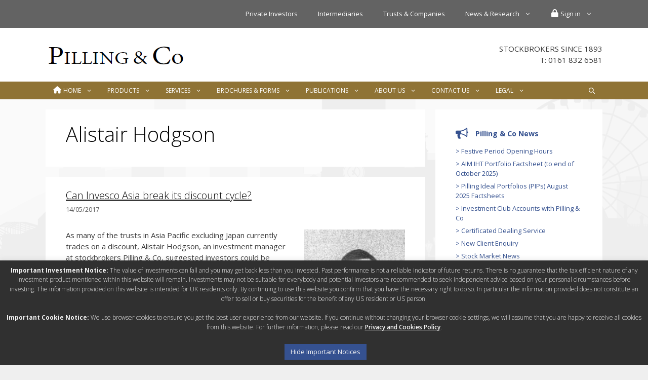

--- FILE ---
content_type: text/html; charset=UTF-8
request_url: https://www.pilling.co.uk/tag/alistair-hodgson/
body_size: 28593
content:
<!DOCTYPE html><html lang="en-GB"><head><meta charset="UTF-8"><meta name='robots' content='index, follow, max-image-preview:large, max-snippet:-1, max-video-preview:-1' /><style>img:is([sizes="auto" i], [sizes^="auto," i]) { contain-intrinsic-size: 3000px 1500px }</style><meta name="viewport" content="width=device-width, initial-scale=1"><title>Alistair Hodgson Archives - Pilling &amp; Co Stockbrokers Ltd.</title><meta name="description" content="Alistair Hodgson" /><link rel="stylesheet" media="print" onload="this.onload=null;this.media='all';" id="ao_optimized_gfonts" href="https://fonts.googleapis.com/css?family=Open+Sans:300,300italic,regular,italic,600,600italic,700,700italic,800,800italic&amp;display=swap"><link rel="canonical" href="https://www.pilling.co.uk/tag/alistair-hodgson/" /><meta property="og:locale" content="en_GB" /><meta property="og:type" content="article" /><meta property="og:title" content="Alistair Hodgson Archives" /><meta property="og:description" content="Alistair Hodgson" /><meta property="og:url" content="https://www.pilling.co.uk/tag/alistair-hodgson/" /><meta property="og:site_name" content="Pilling &amp; Co Stockbrokers Ltd." /><meta property="og:image" content="https://www.pilling.co.uk/wp-content/uploads/2021/01/Small-Logo-Icon.jpg" /><meta property="og:image:width" content="400" /><meta property="og:image:height" content="400" /><meta property="og:image:type" content="image/jpeg" /><meta name="twitter:card" content="summary_large_image" /><meta name="twitter:site" content="@PillingAndCo" /> <script type="application/ld+json" class="yoast-schema-graph">{"@context":"https://schema.org","@graph":[{"@type":"CollectionPage","@id":"https://www.pilling.co.uk/tag/alistair-hodgson/","url":"https://www.pilling.co.uk/tag/alistair-hodgson/","name":"Alistair Hodgson Archives - Pilling &amp; Co Stockbrokers Ltd.","isPartOf":{"@id":"https://www.pilling.co.uk/#website"},"primaryImageOfPage":{"@id":"https://www.pilling.co.uk/tag/alistair-hodgson/#primaryimage"},"image":{"@id":"https://www.pilling.co.uk/tag/alistair-hodgson/#primaryimage"},"thumbnailUrl":"https://www.pilling.co.uk/wp-content/uploads/2019/02/AH-Portrait-Sketch-Small-Greyscale.jpg","description":"Alistair Hodgson","breadcrumb":{"@id":"https://www.pilling.co.uk/tag/alistair-hodgson/#breadcrumb"},"inLanguage":"en-GB"},{"@type":"ImageObject","inLanguage":"en-GB","@id":"https://www.pilling.co.uk/tag/alistair-hodgson/#primaryimage","url":"https://www.pilling.co.uk/wp-content/uploads/2019/02/AH-Portrait-Sketch-Small-Greyscale.jpg","contentUrl":"https://www.pilling.co.uk/wp-content/uploads/2019/02/AH-Portrait-Sketch-Small-Greyscale.jpg","width":125,"height":188},{"@type":"BreadcrumbList","@id":"https://www.pilling.co.uk/tag/alistair-hodgson/#breadcrumb","itemListElement":[{"@type":"ListItem","position":1,"name":"Home","item":"https://www.pilling.co.uk/"},{"@type":"ListItem","position":2,"name":"Alistair Hodgson"}]},{"@type":"WebSite","@id":"https://www.pilling.co.uk/#website","url":"https://www.pilling.co.uk/","name":"Pilling & Co Stockbrokers Ltd.","description":"Stockbrokers Since 1893","publisher":{"@id":"https://www.pilling.co.uk/#organization"},"potentialAction":[{"@type":"SearchAction","target":{"@type":"EntryPoint","urlTemplate":"https://www.pilling.co.uk/?s={search_term_string}"},"query-input":{"@type":"PropertyValueSpecification","valueRequired":true,"valueName":"search_term_string"}}],"inLanguage":"en-GB"},{"@type":"Organization","@id":"https://www.pilling.co.uk/#organization","name":"Pilling & Co Stockbrokers Ltd.","url":"https://www.pilling.co.uk/","logo":{"@type":"ImageObject","inLanguage":"en-GB","@id":"https://www.pilling.co.uk/#/schema/logo/image/","url":"https://www.pilling.co.uk/wp-content/uploads/2023/04/Pilling-Co-Stockbrokers-Ltd-Logo-Black-Retina.png","contentUrl":"https://www.pilling.co.uk/wp-content/uploads/2023/04/Pilling-Co-Stockbrokers-Ltd-Logo-Black-Retina.png","width":556,"height":100,"caption":"Pilling & Co Stockbrokers Ltd."},"image":{"@id":"https://www.pilling.co.uk/#/schema/logo/image/"},"sameAs":["https://www.facebook.com/PillingAndCo","https://x.com/PillingAndCo","https://www.linkedin.com/company/pilling"]}]}</script> <link rel='dns-prefetch' href='//platform-api.sharethis.com' /><link rel='dns-prefetch' href='//www.googletagmanager.com' /><link href='https://fonts.gstatic.com' crossorigin rel='preconnect' /><link href='https://fonts.googleapis.com' crossorigin rel='preconnect' /><link rel="alternate" type="application/rss+xml" title="Pilling &amp; Co Stockbrokers Ltd. &raquo; Feed" href="https://www.pilling.co.uk/feed/" /><link rel="alternate" type="application/rss+xml" title="Pilling &amp; Co Stockbrokers Ltd. &raquo; Comments Feed" href="https://www.pilling.co.uk/comments/feed/" /><link rel="alternate" type="application/rss+xml" title="Pilling &amp; Co Stockbrokers Ltd. &raquo; Alistair Hodgson Tag Feed" href="https://www.pilling.co.uk/tag/alistair-hodgson/feed/" /><link rel='stylesheet' id='pt-cv-public-style-css' href='https://www.pilling.co.uk/wp-content/cache/autoptimize/css/autoptimize_single_2c4b48aec258405bb81139cf4cffb071.css' media='all' /><link rel='stylesheet' id='pt-cv-public-pro-style-css' href='https://www.pilling.co.uk/wp-content/plugins/pt-content-views-pro/public/assets/css/cvpro.min.css' media='all' /><link rel='stylesheet' id='menu-icon-font-awesome-css' href='https://www.pilling.co.uk/wp-content/plugins/menu-icons/css/fontawesome/css/all.min.css' media='all' /><link rel='stylesheet' id='menu-icons-extra-css' href='https://www.pilling.co.uk/wp-content/plugins/menu-icons/css/extra.min.css' media='all' /><link rel='stylesheet' id='wp-block-library-css' href='https://www.pilling.co.uk/wp-includes/css/dist/block-library/style.min.css' media='all' /><style id='classic-theme-styles-inline-css'>/*! This file is auto-generated */
.wp-block-button__link{color:#fff;background-color:#32373c;border-radius:9999px;box-shadow:none;text-decoration:none;padding:calc(.667em + 2px) calc(1.333em + 2px);font-size:1.125em}.wp-block-file__button{background:#32373c;color:#fff;text-decoration:none}</style><style id='global-styles-inline-css'>:root{--wp--preset--aspect-ratio--square: 1;--wp--preset--aspect-ratio--4-3: 4/3;--wp--preset--aspect-ratio--3-4: 3/4;--wp--preset--aspect-ratio--3-2: 3/2;--wp--preset--aspect-ratio--2-3: 2/3;--wp--preset--aspect-ratio--16-9: 16/9;--wp--preset--aspect-ratio--9-16: 9/16;--wp--preset--color--black: #000000;--wp--preset--color--cyan-bluish-gray: #abb8c3;--wp--preset--color--white: #ffffff;--wp--preset--color--pale-pink: #f78da7;--wp--preset--color--vivid-red: #cf2e2e;--wp--preset--color--luminous-vivid-orange: #ff6900;--wp--preset--color--luminous-vivid-amber: #fcb900;--wp--preset--color--light-green-cyan: #7bdcb5;--wp--preset--color--vivid-green-cyan: #00d084;--wp--preset--color--pale-cyan-blue: #8ed1fc;--wp--preset--color--vivid-cyan-blue: #0693e3;--wp--preset--color--vivid-purple: #9b51e0;--wp--preset--color--contrast: var(--contrast);--wp--preset--color--contrast-2: var(--contrast-2);--wp--preset--color--contrast-3: var(--contrast-3);--wp--preset--color--base: var(--base);--wp--preset--color--base-2: var(--base-2);--wp--preset--color--base-3: var(--base-3);--wp--preset--color--accent: var(--accent);--wp--preset--gradient--vivid-cyan-blue-to-vivid-purple: linear-gradient(135deg,rgba(6,147,227,1) 0%,rgb(155,81,224) 100%);--wp--preset--gradient--light-green-cyan-to-vivid-green-cyan: linear-gradient(135deg,rgb(122,220,180) 0%,rgb(0,208,130) 100%);--wp--preset--gradient--luminous-vivid-amber-to-luminous-vivid-orange: linear-gradient(135deg,rgba(252,185,0,1) 0%,rgba(255,105,0,1) 100%);--wp--preset--gradient--luminous-vivid-orange-to-vivid-red: linear-gradient(135deg,rgba(255,105,0,1) 0%,rgb(207,46,46) 100%);--wp--preset--gradient--very-light-gray-to-cyan-bluish-gray: linear-gradient(135deg,rgb(238,238,238) 0%,rgb(169,184,195) 100%);--wp--preset--gradient--cool-to-warm-spectrum: linear-gradient(135deg,rgb(74,234,220) 0%,rgb(151,120,209) 20%,rgb(207,42,186) 40%,rgb(238,44,130) 60%,rgb(251,105,98) 80%,rgb(254,248,76) 100%);--wp--preset--gradient--blush-light-purple: linear-gradient(135deg,rgb(255,206,236) 0%,rgb(152,150,240) 100%);--wp--preset--gradient--blush-bordeaux: linear-gradient(135deg,rgb(254,205,165) 0%,rgb(254,45,45) 50%,rgb(107,0,62) 100%);--wp--preset--gradient--luminous-dusk: linear-gradient(135deg,rgb(255,203,112) 0%,rgb(199,81,192) 50%,rgb(65,88,208) 100%);--wp--preset--gradient--pale-ocean: linear-gradient(135deg,rgb(255,245,203) 0%,rgb(182,227,212) 50%,rgb(51,167,181) 100%);--wp--preset--gradient--electric-grass: linear-gradient(135deg,rgb(202,248,128) 0%,rgb(113,206,126) 100%);--wp--preset--gradient--midnight: linear-gradient(135deg,rgb(2,3,129) 0%,rgb(40,116,252) 100%);--wp--preset--font-size--small: 13px;--wp--preset--font-size--medium: 20px;--wp--preset--font-size--large: 36px;--wp--preset--font-size--x-large: 42px;--wp--preset--spacing--20: 0.44rem;--wp--preset--spacing--30: 0.67rem;--wp--preset--spacing--40: 1rem;--wp--preset--spacing--50: 1.5rem;--wp--preset--spacing--60: 2.25rem;--wp--preset--spacing--70: 3.38rem;--wp--preset--spacing--80: 5.06rem;--wp--preset--shadow--natural: 6px 6px 9px rgba(0, 0, 0, 0.2);--wp--preset--shadow--deep: 12px 12px 50px rgba(0, 0, 0, 0.4);--wp--preset--shadow--sharp: 6px 6px 0px rgba(0, 0, 0, 0.2);--wp--preset--shadow--outlined: 6px 6px 0px -3px rgba(255, 255, 255, 1), 6px 6px rgba(0, 0, 0, 1);--wp--preset--shadow--crisp: 6px 6px 0px rgba(0, 0, 0, 1);}:where(.is-layout-flex){gap: 0.5em;}:where(.is-layout-grid){gap: 0.5em;}body .is-layout-flex{display: flex;}.is-layout-flex{flex-wrap: wrap;align-items: center;}.is-layout-flex > :is(*, div){margin: 0;}body .is-layout-grid{display: grid;}.is-layout-grid > :is(*, div){margin: 0;}:where(.wp-block-columns.is-layout-flex){gap: 2em;}:where(.wp-block-columns.is-layout-grid){gap: 2em;}:where(.wp-block-post-template.is-layout-flex){gap: 1.25em;}:where(.wp-block-post-template.is-layout-grid){gap: 1.25em;}.has-black-color{color: var(--wp--preset--color--black) !important;}.has-cyan-bluish-gray-color{color: var(--wp--preset--color--cyan-bluish-gray) !important;}.has-white-color{color: var(--wp--preset--color--white) !important;}.has-pale-pink-color{color: var(--wp--preset--color--pale-pink) !important;}.has-vivid-red-color{color: var(--wp--preset--color--vivid-red) !important;}.has-luminous-vivid-orange-color{color: var(--wp--preset--color--luminous-vivid-orange) !important;}.has-luminous-vivid-amber-color{color: var(--wp--preset--color--luminous-vivid-amber) !important;}.has-light-green-cyan-color{color: var(--wp--preset--color--light-green-cyan) !important;}.has-vivid-green-cyan-color{color: var(--wp--preset--color--vivid-green-cyan) !important;}.has-pale-cyan-blue-color{color: var(--wp--preset--color--pale-cyan-blue) !important;}.has-vivid-cyan-blue-color{color: var(--wp--preset--color--vivid-cyan-blue) !important;}.has-vivid-purple-color{color: var(--wp--preset--color--vivid-purple) !important;}.has-black-background-color{background-color: var(--wp--preset--color--black) !important;}.has-cyan-bluish-gray-background-color{background-color: var(--wp--preset--color--cyan-bluish-gray) !important;}.has-white-background-color{background-color: var(--wp--preset--color--white) !important;}.has-pale-pink-background-color{background-color: var(--wp--preset--color--pale-pink) !important;}.has-vivid-red-background-color{background-color: var(--wp--preset--color--vivid-red) !important;}.has-luminous-vivid-orange-background-color{background-color: var(--wp--preset--color--luminous-vivid-orange) !important;}.has-luminous-vivid-amber-background-color{background-color: var(--wp--preset--color--luminous-vivid-amber) !important;}.has-light-green-cyan-background-color{background-color: var(--wp--preset--color--light-green-cyan) !important;}.has-vivid-green-cyan-background-color{background-color: var(--wp--preset--color--vivid-green-cyan) !important;}.has-pale-cyan-blue-background-color{background-color: var(--wp--preset--color--pale-cyan-blue) !important;}.has-vivid-cyan-blue-background-color{background-color: var(--wp--preset--color--vivid-cyan-blue) !important;}.has-vivid-purple-background-color{background-color: var(--wp--preset--color--vivid-purple) !important;}.has-black-border-color{border-color: var(--wp--preset--color--black) !important;}.has-cyan-bluish-gray-border-color{border-color: var(--wp--preset--color--cyan-bluish-gray) !important;}.has-white-border-color{border-color: var(--wp--preset--color--white) !important;}.has-pale-pink-border-color{border-color: var(--wp--preset--color--pale-pink) !important;}.has-vivid-red-border-color{border-color: var(--wp--preset--color--vivid-red) !important;}.has-luminous-vivid-orange-border-color{border-color: var(--wp--preset--color--luminous-vivid-orange) !important;}.has-luminous-vivid-amber-border-color{border-color: var(--wp--preset--color--luminous-vivid-amber) !important;}.has-light-green-cyan-border-color{border-color: var(--wp--preset--color--light-green-cyan) !important;}.has-vivid-green-cyan-border-color{border-color: var(--wp--preset--color--vivid-green-cyan) !important;}.has-pale-cyan-blue-border-color{border-color: var(--wp--preset--color--pale-cyan-blue) !important;}.has-vivid-cyan-blue-border-color{border-color: var(--wp--preset--color--vivid-cyan-blue) !important;}.has-vivid-purple-border-color{border-color: var(--wp--preset--color--vivid-purple) !important;}.has-vivid-cyan-blue-to-vivid-purple-gradient-background{background: var(--wp--preset--gradient--vivid-cyan-blue-to-vivid-purple) !important;}.has-light-green-cyan-to-vivid-green-cyan-gradient-background{background: var(--wp--preset--gradient--light-green-cyan-to-vivid-green-cyan) !important;}.has-luminous-vivid-amber-to-luminous-vivid-orange-gradient-background{background: var(--wp--preset--gradient--luminous-vivid-amber-to-luminous-vivid-orange) !important;}.has-luminous-vivid-orange-to-vivid-red-gradient-background{background: var(--wp--preset--gradient--luminous-vivid-orange-to-vivid-red) !important;}.has-very-light-gray-to-cyan-bluish-gray-gradient-background{background: var(--wp--preset--gradient--very-light-gray-to-cyan-bluish-gray) !important;}.has-cool-to-warm-spectrum-gradient-background{background: var(--wp--preset--gradient--cool-to-warm-spectrum) !important;}.has-blush-light-purple-gradient-background{background: var(--wp--preset--gradient--blush-light-purple) !important;}.has-blush-bordeaux-gradient-background{background: var(--wp--preset--gradient--blush-bordeaux) !important;}.has-luminous-dusk-gradient-background{background: var(--wp--preset--gradient--luminous-dusk) !important;}.has-pale-ocean-gradient-background{background: var(--wp--preset--gradient--pale-ocean) !important;}.has-electric-grass-gradient-background{background: var(--wp--preset--gradient--electric-grass) !important;}.has-midnight-gradient-background{background: var(--wp--preset--gradient--midnight) !important;}.has-small-font-size{font-size: var(--wp--preset--font-size--small) !important;}.has-medium-font-size{font-size: var(--wp--preset--font-size--medium) !important;}.has-large-font-size{font-size: var(--wp--preset--font-size--large) !important;}.has-x-large-font-size{font-size: var(--wp--preset--font-size--x-large) !important;}
:where(.wp-block-post-template.is-layout-flex){gap: 1.25em;}:where(.wp-block-post-template.is-layout-grid){gap: 1.25em;}
:where(.wp-block-columns.is-layout-flex){gap: 2em;}:where(.wp-block-columns.is-layout-grid){gap: 2em;}
:root :where(.wp-block-pullquote){font-size: 1.5em;line-height: 1.6;}</style><link rel='stylesheet' id='contact-form-7-css' href='https://www.pilling.co.uk/wp-content/cache/autoptimize/css/autoptimize_single_64ac31699f5326cb3c76122498b76f66.css' media='all' /><link rel='stylesheet' id='cookie-law-info-css' href='https://www.pilling.co.uk/wp-content/cache/autoptimize/css/autoptimize_single_20e8490fab0dcf7557a5c8b54494db6f.css' media='all' /><link rel='stylesheet' id='cookie-law-info-gdpr-css' href='https://www.pilling.co.uk/wp-content/cache/autoptimize/css/autoptimize_single_359aca8a88b2331aa34ac505acad9911.css' media='all' /><link rel='stylesheet' id='i-agree-popups-css' href='https://www.pilling.co.uk/wp-content/cache/autoptimize/css/autoptimize_single_4f9a14561a0fa5e7a7d945cb7ba99329.css' media='screen' /><link rel='stylesheet' id='page-list-style-css' href='https://www.pilling.co.uk/wp-content/cache/autoptimize/css/autoptimize_single_61f683fdd4f04240088e9f0b823bd21e.css' media='all' /><link rel='stylesheet' id='sow-image-default-8b5b6f678277-css' href='https://www.pilling.co.uk/wp-content/uploads/siteorigin-widgets/sow-image-default-8b5b6f678277.css' media='all' /><link rel='stylesheet' id='social-widget-css' href='https://www.pilling.co.uk/wp-content/cache/autoptimize/css/autoptimize_single_79ebe7b5e122c4c3586f92a20e188005.css' media='all' /><link rel='stylesheet' id='generate-style-css' href='https://www.pilling.co.uk/wp-content/themes/generatepress/assets/css/all.min.css' media='all' /><style id='generate-style-inline-css'>.page-header {margin-bottom: 20px;margin-left: 20px}#nav-below {display:none;}.resize-featured-image .post-image img {width: 200px;}
.generate-columns {margin-bottom: 20px;padding-left: 20px;}.generate-columns-container {margin-left: -20px;}.page-header {margin-bottom: 20px;margin-left: 20px}.generate-columns-container > .paging-navigation {margin-left: 20px;}
body{background-color:#efefef;color:#3a3a3a;}a{color:#000000;}a:hover, a:focus, a:active{color:#35518f;}body .grid-container{max-width:1100px;}.wp-block-group__inner-container{max-width:1100px;margin-left:auto;margin-right:auto;}.generate-back-to-top{font-size:20px;border-radius:3px;position:fixed;bottom:30px;right:30px;line-height:40px;width:40px;text-align:center;z-index:10;transition:opacity 300ms ease-in-out;opacity:0.1;transform:translateY(1000px);}.generate-back-to-top__show{opacity:1;transform:translateY(0);}.navigation-search{position:absolute;left:-99999px;pointer-events:none;visibility:hidden;z-index:20;width:100%;top:0;transition:opacity 100ms ease-in-out;opacity:0;}.navigation-search.nav-search-active{left:0;right:0;pointer-events:auto;visibility:visible;opacity:1;}.navigation-search input[type="search"]{outline:0;border:0;vertical-align:bottom;line-height:1;opacity:0.9;width:100%;z-index:20;border-radius:0;-webkit-appearance:none;height:60px;}.navigation-search input::-ms-clear{display:none;width:0;height:0;}.navigation-search input::-ms-reveal{display:none;width:0;height:0;}.navigation-search input::-webkit-search-decoration, .navigation-search input::-webkit-search-cancel-button, .navigation-search input::-webkit-search-results-button, .navigation-search input::-webkit-search-results-decoration{display:none;}.main-navigation li.search-item{z-index:21;}li.search-item.active{transition:opacity 100ms ease-in-out;}.nav-left-sidebar .main-navigation li.search-item.active,.nav-right-sidebar .main-navigation li.search-item.active{width:auto;display:inline-block;float:right;}.gen-sidebar-nav .navigation-search{top:auto;bottom:0;}:root{--contrast:#222222;--contrast-2:#575760;--contrast-3:#b2b2be;--base:#f0f0f0;--base-2:#f7f8f9;--base-3:#ffffff;--accent:#1e73be;}:root .has-contrast-color{color:var(--contrast);}:root .has-contrast-background-color{background-color:var(--contrast);}:root .has-contrast-2-color{color:var(--contrast-2);}:root .has-contrast-2-background-color{background-color:var(--contrast-2);}:root .has-contrast-3-color{color:var(--contrast-3);}:root .has-contrast-3-background-color{background-color:var(--contrast-3);}:root .has-base-color{color:var(--base);}:root .has-base-background-color{background-color:var(--base);}:root .has-base-2-color{color:var(--base-2);}:root .has-base-2-background-color{background-color:var(--base-2);}:root .has-base-3-color{color:var(--base-3);}:root .has-base-3-background-color{background-color:var(--base-3);}:root .has-accent-color{color:var(--accent);}:root .has-accent-background-color{background-color:var(--accent);}body, button, input, select, textarea{font-family:"Open Sans", sans-serif;font-size:15px;}body{line-height:1.5;}.entry-content > [class*="wp-block-"]:not(:last-child):not(.wp-block-heading){margin-bottom:1.5em;}.main-title{font-size:45px;}.site-description{font-size:14px;}.main-navigation a, .menu-toggle{font-family:"Open Sans", sans-serif;text-transform:uppercase;font-size:12px;}.main-navigation .main-nav ul ul li a{font-size:11px;}.widget-title{font-weight:300;font-size:18px;}.sidebar .widget, .footer-widgets .widget{font-size:13px;}h1{font-weight:300;font-size:40px;}h2{font-weight:300;font-size:20px;}h3{font-weight:500;font-size:18px;}h4{font-size:inherit;}h5{font-size:inherit;}.site-info{font-size:14px;}@media (max-width:768px){.main-title{font-size:30px;}h1{font-size:30px;}h2{font-size:25px;}}.top-bar{background-color:#636363;color:#ffffff;}.top-bar a{color:#ffffff;}.top-bar a:hover{color:#303030;}.site-header{background-color:#ffffff;color:#3a3a3a;}.site-header a{color:#3a3a3a;}.main-title a,.main-title a:hover{color:#222222;}.site-description{color:#757575;}.main-navigation,.main-navigation ul ul{background-color:#8f7335;}.main-navigation .main-nav ul li a, .main-navigation .menu-toggle, .main-navigation .menu-bar-items{color:#ffffff;}.main-navigation .main-nav ul li:not([class*="current-menu-"]):hover > a, .main-navigation .main-nav ul li:not([class*="current-menu-"]):focus > a, .main-navigation .main-nav ul li.sfHover:not([class*="current-menu-"]) > a, .main-navigation .menu-bar-item:hover > a, .main-navigation .menu-bar-item.sfHover > a{color:#ffffff;background-color:#bf9d52;}button.menu-toggle:hover,button.menu-toggle:focus,.main-navigation .mobile-bar-items a,.main-navigation .mobile-bar-items a:hover,.main-navigation .mobile-bar-items a:focus{color:#ffffff;}.main-navigation .main-nav ul li[class*="current-menu-"] > a{color:#ffffff;background-color:#35518f;}.navigation-search input[type="search"],.navigation-search input[type="search"]:active, .navigation-search input[type="search"]:focus, .main-navigation .main-nav ul li.search-item.active > a, .main-navigation .menu-bar-items .search-item.active > a{color:#ffffff;background-color:#bf9d52;}.main-navigation ul ul{background-color:#ddd5c2;}.main-navigation .main-nav ul ul li a{color:#222222;}.main-navigation .main-nav ul ul li:not([class*="current-menu-"]):hover > a,.main-navigation .main-nav ul ul li:not([class*="current-menu-"]):focus > a, .main-navigation .main-nav ul ul li.sfHover:not([class*="current-menu-"]) > a{color:#000000;background-color:#f3f1ea;}.main-navigation .main-nav ul ul li[class*="current-menu-"] > a{color:#ffffff;background-color:#35518f;}.separate-containers .inside-article, .separate-containers .comments-area, .separate-containers .page-header, .one-container .container, .separate-containers .paging-navigation, .inside-page-header{background-color:#ffffff;}.inside-article a:hover,.paging-navigation a:hover,.comments-area a:hover,.page-header a:hover{color:#666666;}.entry-meta{color:#595959;}.entry-meta a{color:#595959;}.entry-meta a:hover{color:#35518f;}h1{color:#000000;}.sidebar .widget{color:#35518f;background-color:#ffffff;}.sidebar .widget a{color:#35518f;}.sidebar .widget a:hover{color:#999999;}.sidebar .widget .widget-title{color:#35518f;}.footer-widgets{color:#ffffff;background-color:#35518f;}.footer-widgets a{color:#ffffff;}.footer-widgets a:hover{color:#ddd5c2;}.footer-widgets .widget-title{color:#ddd5c2;}.site-info{color:#ffffff;background-color:#666b70;}.site-info a{color:#ffffff;}.site-info a:hover{color:#d5d7d9;}.footer-bar .widget_nav_menu .current-menu-item a{color:#d5d7d9;}input[type="text"],input[type="email"],input[type="url"],input[type="password"],input[type="search"],input[type="tel"],input[type="number"],textarea,select{color:#666666;background-color:#fafafa;border-color:#cccccc;}input[type="text"]:focus,input[type="email"]:focus,input[type="url"]:focus,input[type="password"]:focus,input[type="search"]:focus,input[type="tel"]:focus,input[type="number"]:focus,textarea:focus,select:focus{color:#666666;background-color:#ffffff;border-color:#bfbfbf;}button,html input[type="button"],input[type="reset"],input[type="submit"],a.button,a.wp-block-button__link:not(.has-background){color:#ffffff;background-color:#666666;}button:hover,html input[type="button"]:hover,input[type="reset"]:hover,input[type="submit"]:hover,a.button:hover,button:focus,html input[type="button"]:focus,input[type="reset"]:focus,input[type="submit"]:focus,a.button:focus,a.wp-block-button__link:not(.has-background):active,a.wp-block-button__link:not(.has-background):focus,a.wp-block-button__link:not(.has-background):hover{color:#ffffff;background-color:#3f3f3f;}a.generate-back-to-top{background-color:rgba( 0,0,0,0.4 );color:#ffffff;}a.generate-back-to-top:hover,a.generate-back-to-top:focus{background-color:rgba( 0,0,0,0.6 );color:#ffffff;}:root{--gp-search-modal-bg-color:var(--base-3);--gp-search-modal-text-color:var(--contrast);--gp-search-modal-overlay-bg-color:rgba(0,0,0,0.2);}@media (max-width: 768px){.main-navigation .menu-bar-item:hover > a, .main-navigation .menu-bar-item.sfHover > a{background:none;color:#ffffff;}}.inside-top-bar{padding:10px;}.inside-header{padding:30px 40px 26px 40px;}.separate-containers .inside-article, .separate-containers .comments-area, .separate-containers .page-header, .separate-containers .paging-navigation, .one-container .site-content, .inside-page-header{padding:25px 40px 40px 40px;}.site-main .wp-block-group__inner-container{padding:25px 40px 40px 40px;}.entry-content .alignwide, body:not(.no-sidebar) .entry-content .alignfull{margin-left:-40px;width:calc(100% + 80px);max-width:calc(100% + 80px);}.main-navigation .main-nav ul li a,.menu-toggle,.main-navigation .mobile-bar-items a{padding-left:15px;padding-right:15px;line-height:35px;}.main-navigation .main-nav ul ul li a{padding:6px 15px 6px 15px;}.navigation-search input[type="search"]{height:35px;}.rtl .menu-item-has-children .dropdown-menu-toggle{padding-left:15px;}.menu-item-has-children .dropdown-menu-toggle{padding-right:15px;}.menu-item-has-children ul .dropdown-menu-toggle{padding-top:6px;padding-bottom:6px;margin-top:-6px;}.rtl .main-navigation .main-nav ul li.menu-item-has-children > a{padding-right:15px;}.widget-area .widget{padding:35px 40px 35px 40px;}.footer-widgets{padding:40px 0px 40px 40px;}.site-info{padding:20px 0px 20px 20px;}@media (max-width:768px){.separate-containers .inside-article, .separate-containers .comments-area, .separate-containers .page-header, .separate-containers .paging-navigation, .one-container .site-content, .inside-page-header{padding:30px;}.site-main .wp-block-group__inner-container{padding:30px;}.site-info{padding-right:10px;padding-left:10px;}.entry-content .alignwide, body:not(.no-sidebar) .entry-content .alignfull{margin-left:-30px;width:calc(100% + 60px);max-width:calc(100% + 60px);}}/* End cached CSS */@media (max-width: 768px){.main-navigation .menu-toggle,.main-navigation .mobile-bar-items,.sidebar-nav-mobile:not(#sticky-placeholder){display:block;}.main-navigation ul,.gen-sidebar-nav{display:none;}[class*="nav-float-"] .site-header .inside-header > *{float:none;clear:both;}}
body{background-image:url('https://www.pilling.co.uk/wp-content/uploads/2020/06/Manchester-Skyline-Cropped-Background-Optimized.png');background-repeat:repeat-x;background-attachment:fixed;}.site-header{background-repeat:no-repeat;background-size:contain;background-position:100%;}.separate-containers .inside-article,.separate-containers .comments-area,.separate-containers .page-header,.one-container .container,.separate-containers .paging-navigation,.separate-containers .inside-page-header{background-repeat:no-repeat;background-size:100% auto;background-position:bottom;}.site-info{background-size:100% auto;}
.dynamic-author-image-rounded{border-radius:100%;}.dynamic-featured-image, .dynamic-author-image{vertical-align:middle;}.one-container.blog .dynamic-content-template:not(:last-child), .one-container.archive .dynamic-content-template:not(:last-child){padding-bottom:0px;}.dynamic-entry-excerpt > p:last-child{margin-bottom:0px;}
.main-navigation .main-nav ul li a,.menu-toggle,.main-navigation .mobile-bar-items a{transition: line-height 300ms ease}.main-navigation.toggled .main-nav > ul{background-color: #8f7335}
.navigation-branding .main-title{font-weight:bold;text-transform:none;font-size:45px;}@media (max-width: 768px){.navigation-branding .main-title{font-size:30px;}}</style><link rel='stylesheet' id='dashicons-css' href='https://www.pilling.co.uk/wp-includes/css/dashicons.min.css' media='all' /><link rel='stylesheet' id='wpel-style-css' href='https://www.pilling.co.uk/wp-content/cache/autoptimize/css/autoptimize_single_6f877ebcde2e149b4cca4b9aafc36418.css' media='all' /><link rel='stylesheet' id='generate-blog-css' href='https://www.pilling.co.uk/wp-content/plugins/gp-premium/blog/functions/css/style.min.css' media='all' /><link rel='stylesheet' id='generate-secondary-nav-css' href='https://www.pilling.co.uk/wp-content/plugins/gp-premium/secondary-nav/functions/css/style.min.css' media='all' /><style id='generate-secondary-nav-inline-css'>.secondary-navigation{background-color:#636363;}.secondary-navigation .main-nav ul li a,.secondary-navigation .menu-toggle,.secondary-menu-bar-items .menu-bar-item > a{color:#ffffff;font-family:"Open Sans", sans-serif;line-height:55px;}.secondary-navigation .secondary-menu-bar-items{color:#ffffff;}button.secondary-menu-toggle:hover,button.secondary-menu-toggle:focus{color:#ffffff;}.widget-area .secondary-navigation{margin-bottom:20px;}.secondary-navigation ul ul{background-color:#3f3f3f;top:auto;}.secondary-navigation .main-nav ul ul li a{color:#ffffff;padding-top:7px;padding-bottom:7px;}.secondary-navigation .menu-item-has-children ul .dropdown-menu-toggle{padding-top:7px;padding-bottom:7px;margin-top:-7px;}.secondary-navigation .menu-item-has-children ul .dropdown-menu-toggle{padding-top:7px;padding-bottom:7px;margin-top:-7px;}.secondary-navigation .main-nav ul li:not([class*="current-menu-"]):hover > a, .secondary-navigation .main-nav ul li:not([class*="current-menu-"]):focus > a, .secondary-navigation .main-nav ul li.sfHover:not([class*="current-menu-"]) > a, .secondary-menu-bar-items .menu-bar-item:hover > a{color:#ffffff;background-color:#3a3a3a;}.secondary-navigation .main-nav ul ul li:not([class*="current-menu-"]):hover > a,.secondary-navigation .main-nav ul ul li:not([class*="current-menu-"]):focus > a,.secondary-navigation .main-nav ul ul li.sfHover:not([class*="current-menu-"]) > a{color:#ffffff;background-color:#474747;}.secondary-navigation .main-nav ul li[class*="current-menu-"] > a{color:#222222;background-color:#ffffff;}.secondary-navigation .main-nav ul ul li[class*="current-menu-"] > a{color:#ffffff;background-color:#666666;}.secondary-navigation.toggled .dropdown-menu-toggle:before{display:none;}@media (max-width: 768px) {.secondary-menu-bar-items .menu-bar-item:hover > a{background: none;color: #ffffff;}}</style><link rel='stylesheet' id='generate-secondary-nav-mobile-css' href='https://www.pilling.co.uk/wp-content/plugins/gp-premium/secondary-nav/functions/css/style-mobile.min.css' media='all' /><link rel='stylesheet' id='generate-sticky-css' href='https://www.pilling.co.uk/wp-content/plugins/gp-premium/menu-plus/functions/css/sticky.min.css' media='all' /><link rel='stylesheet' id='generate-offside-css' href='https://www.pilling.co.uk/wp-content/plugins/gp-premium/menu-plus/functions/css/offside.min.css' media='all' /><style id='generate-offside-inline-css'>:root{--gp-slideout-width:265px;}.slideout-navigation.main-navigation{background-color:#ddd5c2;}.slideout-navigation.main-navigation .main-nav ul li a{color:#000000;font-weight:normal;text-transform:none;font-size:15px;}.slideout-navigation.main-navigation .main-nav ul ul li a{color:#000000;}.slideout-navigation.main-navigation.do-overlay .main-nav ul ul li a{font-size:1em;font-size:14px;}@media (max-width:768px){.slideout-navigation.main-navigation .main-nav ul li a{font-size:15px;}.slideout-navigation.main-navigation .main-nav ul ul li a{font-size:14px;}}.slideout-navigation.main-navigation .main-nav ul ul li:not([class*="current-menu-"]):hover > a, .slideout-navigation.main-navigation .main-nav ul ul li:not([class*="current-menu-"]):focus > a, .slideout-navigation.main-navigation .main-nav ul ul li.sfHover:not([class*="current-menu-"]) > a{color:#000000;}.slideout-navigation.main-navigation .main-nav ul li[class*="current-menu-"] > a{color:#efefef;}.slideout-navigation, .slideout-navigation a{color:#000000;}.slideout-navigation button.slideout-exit{color:#000000;padding-left:15px;padding-right:15px;}.slide-opened nav.toggled .menu-toggle:before{display:none;}@media (max-width: 768px){.menu-bar-item.slideout-toggle{display:none;}}</style><link rel='stylesheet' id='generate-navigation-branding-css' href='https://www.pilling.co.uk/wp-content/plugins/gp-premium/menu-plus/functions/css/navigation-branding.min.css' media='all' /><style id='generate-navigation-branding-inline-css'>@media (max-width: 768px){.site-header, #site-navigation, #sticky-navigation{display:none !important;opacity:0.0;}#mobile-header{display:block !important;width:100% !important;}#mobile-header .main-nav > ul{display:none;}#mobile-header.toggled .main-nav > ul, #mobile-header .menu-toggle, #mobile-header .mobile-bar-items{display:block;}#mobile-header .main-nav{-ms-flex:0 0 100%;flex:0 0 100%;-webkit-box-ordinal-group:5;-ms-flex-order:4;order:4;}}.navigation-branding img, .site-logo.mobile-header-logo img{height:35px;width:auto;}.navigation-branding .main-title{line-height:35px;}@media (max-width: 1110px){#site-navigation .navigation-branding, #sticky-navigation .navigation-branding{margin-left:10px;}}@media (max-width: 768px){.main-navigation:not(.slideout-navigation) .main-nav{-ms-flex:0 0 100%;flex:0 0 100%;}.main-navigation:not(.slideout-navigation) .inside-navigation{-ms-flex-wrap:wrap;flex-wrap:wrap;display:-webkit-box;display:-ms-flexbox;display:flex;}.nav-aligned-center .navigation-branding, .nav-aligned-left .navigation-branding{margin-right:auto;}.nav-aligned-center  .main-navigation.has-branding:not(.slideout-navigation) .inside-navigation .main-nav,.nav-aligned-center  .main-navigation.has-sticky-branding.navigation-stick .inside-navigation .main-nav,.nav-aligned-left  .main-navigation.has-branding:not(.slideout-navigation) .inside-navigation .main-nav,.nav-aligned-left  .main-navigation.has-sticky-branding.navigation-stick .inside-navigation .main-nav{margin-right:0px;}}</style> <script src="https://www.pilling.co.uk/wp-includes/js/jquery/jquery.min.js" id="jquery-core-js"></script> <script defer src="https://www.pilling.co.uk/wp-includes/js/tinymce/tinymce.min.js" id="wp-tinymce-root-js"></script> <script defer src="https://www.pilling.co.uk/wp-includes/js/tinymce/plugins/compat3x/plugin.min.js" id="wp-tinymce-js"></script> <script defer src="https://www.pilling.co.uk/wp-includes/js/jquery/jquery-migrate.min.js" id="jquery-migrate-js"></script> <script defer id="cookie-law-info-js-extra" src="[data-uri]"></script> <script defer src="https://www.pilling.co.uk/wp-content/cache/autoptimize/js/autoptimize_single_c5592a6fda4d0b779f56db2d5ddac010.js" id="cookie-law-info-js"></script> <script defer src="//platform-api.sharethis.com/js/sharethis.js#property=64d915e415ac80001977d5d0&amp;product=gdpr-compliance-tool-v2&amp;source=simple-share-buttons-adder-wordpress" id="simple-share-buttons-adder-mu-js"></script> 
 <script defer src="https://www.googletagmanager.com/gtag/js?id=G-BT8MXPMB62" id="google_gtagjs-js"></script> <script defer id="google_gtagjs-js-after" src="[data-uri]"></script> <link rel="https://api.w.org/" href="https://www.pilling.co.uk/wp-json/" /><link rel="alternate" title="JSON" type="application/json" href="https://www.pilling.co.uk/wp-json/wp/v2/tags/1222" /><link rel="EditURI" type="application/rsd+xml" title="RSD" href="https://www.pilling.co.uk/xmlrpc.php?rsd" /><meta name="generator" content="Site Kit by Google 1.170.0" /><link rel="icon" href="https://www.pilling.co.uk/wp-content/uploads/2019/01/favicon.png" sizes="32x32" /><link rel="icon" href="https://www.pilling.co.uk/wp-content/uploads/2019/01/favicon.png" sizes="192x192" /><link rel="apple-touch-icon" href="https://www.pilling.co.uk/wp-content/uploads/2019/01/favicon.png" /><meta name="msapplication-TileImage" content="https://www.pilling.co.uk/wp-content/uploads/2019/01/favicon.png" /><style id="sccss">/* Display Posts Image Alignment Correction */
.display-posts-listing .listing-item {
	clear: both;
}
.display-posts-listing img {
	float: left;
	margin: 0 10px 10px 0;
}

/* Breadcrumb Trail Updates */
.widget_breadcrumb_navxt {
	font-size:1.1em;
	font-weight: bold;
}

/* Header Plugin Space Reduction */
.header-widget .widget {
	margin-bottom:0;
	padding:0 0 10px;
	box-shadow: rgba(0,0,0,.5) 0px 5px 250px;
}

/* Widget Title Space Reduction */
.widget-title {
	margin-bottom:0;
	padding:0 0 5px;
}

/* Navigation sub-menu non-capitalization and slight alteration in size */
.main-navigation .main-nav ul ul li a {
	font-size: 14px;
	text-transform:none;
}

/* Front Page News Articles links bold */
.excerpt a {
	font-weight: bold;
}

/* Front Page News Articles hover links underlined */
.excerpt a:hover {
	text-decoration: underline;
}

/* Widget Titles hover links underlined */
.widget-title a:hover {
	text-decoration: underline;
}

/* Left Sidebar hover links underlined */
.inside-left-sidebar a:hover {
	text-decoration: underline;
}

/* Right Sidebar hover links underlined */
.inside-right-sidebar a:hover {
	text-decoration: underline;
}

/* Front page news excerpt to remove use of custom bullet */
.panel-widget-style ul li:before{
	list-style:none;
	list-style-type:none;
	content: '';
}

/* Front page news excerpt to remove use of custom bullet */
.su-row ul li:before{
	list-style:none;
	list-style-type:none;
	content: '';
}

/* News Page Links to indent further */
.news-page-links ul li:before{
	list-style:square;
}

/* Widget Links extra padding */
.widget ul li{
	padding-top:6px;
	padding-bottom:0px;
	content: '';
}

/* Front Page News Links with arrow indent */
.newslist ul li:before{
	content: '> ';
}

/* Master Slider Read More Button Tweaks */
.ReadMoreButton {
	text-decoration: none;
	color: white;
}
.ms-btn-container a {
	text-decoration: none;
	color: white;
}
.ms-btn-container a:hover {
	text-decoration: none;
	color: white;
}
.ms-btn-container a:visited {
	text-decoration: none;
	color: white;
}

/* Display Posts Image on Right*/
.display-posts-listing .alignleft {
	float: right;
	margin: 0 0 5px 5px;
}

/* Content Viewer Live Filter Highlight Colour Change */
.cvp-live-filter.cvp-button input[type=radio]:checked~div {
	background: #35518f;
	color: #fff;
}

/* Cookie Notice Extra Formatting */
#cookie-law-info-bar {
	width: unset;
	padding: 10px;
	font-size: 9pt;
}


/* Inside Pages */

/* Main content hover links underlined */
.inside-article a:hover {
	text-decoration: underline;
}

/* Main content hover links underlined */
.inside-article a {
	text-decoration: underline;
}

/* Main content Lists to use custom bullet of '>' throughout */
.inside-article ul {
	list-style:none;
}
.inside-article ul li:before{
	list-style:none;
	list-style-type:none;
	content: '> ';
}

/* Main content page-links old and not underlined, used? */
.page-links a {
	font-weight: bold;
	text-decoration: none;
}

/* Main content page-links links hover in bold and not underlined, used? */
.page-links a:hover {
	font-weight: bold;
	text-decoration: none;
}

/* Page bullets to remove use of custom bullet */
.page-bullets ul li:before{
	list-style:none;
	list-style-type:none;
	content: '';
}

/* All pages to remove use of custom bullet */
.page-small-bullets ul li:before{
	list-style:none;
	list-style-type:none;
	content: '';
}

/* Front page news excerpt to remove use of custom bullet */
.page-links ul li:before{
	list-style:none;
	list-style-type:none;
	content: '';
	color: red;
}

/* Page Bullets Formatting */
.page-bullets ul li:before{
	list-style-type:none;
	content: '';
}

/* Further Information Links Formatting */
.further-information-links ul li:before{
	list-style-type:none;
	content: '';
}
.further-information-links a {
	text-decoration: none;
	font-weight: bold;
}

/* Big Icon Links Formatting */
.big-icon-links a {
  font-size: 12pt;
  
}

/* Update webfg missing image background colour */
figure {
	background-image: url(https://www.pilling.co.uk/wp-content/uploads/2020/04/dott-deco-grey.png)!important;
}

/* Update webfg navigation colours */
div .pagination>li>a, .pagination>li>span {
    color: #383838!important;
    background-color: #fff!important;

}</style></head><body class="archive tag tag-alistair-hodgson tag-1222 wp-custom-logo wp-embed-responsive wp-theme-generatepress post-image-below-header post-image-aligned-right masonry-enabled generate-columns-activated infinite-scroll secondary-nav-above-header secondary-nav-aligned-right slideout-enabled slideout-mobile sticky-menu-slide sticky-enabled both-sticky-menu mobile-header mobile-header-sticky right-sidebar nav-below-header separate-containers fluid-header active-footer-widgets-5 nav-search-enabled nav-aligned-left header-aligned-left dropdown-hover" itemtype="https://schema.org/Blog" itemscope> <a class="screen-reader-text skip-link" href="#content" title="Skip to content">Skip to content</a><nav id="secondary-navigation" aria-label="Secondary" class="secondary-navigation" itemtype="https://schema.org/SiteNavigationElement" itemscope><div class="inside-navigation grid-container grid-parent"> <button class="menu-toggle secondary-menu-toggle"> <span class="gp-icon icon-menu-bars"><svg viewBox="0 0 512 512" aria-hidden="true" xmlns="http://www.w3.org/2000/svg" width="1em" height="1em"><path d="M0 96c0-13.255 10.745-24 24-24h464c13.255 0 24 10.745 24 24s-10.745 24-24 24H24c-13.255 0-24-10.745-24-24zm0 160c0-13.255 10.745-24 24-24h464c13.255 0 24 10.745 24 24s-10.745 24-24 24H24c-13.255 0-24-10.745-24-24zm0 160c0-13.255 10.745-24 24-24h464c13.255 0 24 10.745 24 24s-10.745 24-24 24H24c-13.255 0-24-10.745-24-24z" /></svg><svg viewBox="0 0 512 512" aria-hidden="true" xmlns="http://www.w3.org/2000/svg" width="1em" height="1em"><path d="M71.029 71.029c9.373-9.372 24.569-9.372 33.942 0L256 222.059l151.029-151.03c9.373-9.372 24.569-9.372 33.942 0 9.372 9.373 9.372 24.569 0 33.942L289.941 256l151.03 151.029c9.372 9.373 9.372 24.569 0 33.942-9.373 9.372-24.569 9.372-33.942 0L256 289.941l-151.029 151.03c-9.373 9.372-24.569 9.372-33.942 0-9.372-9.373-9.372-24.569 0-33.942L222.059 256 71.029 104.971c-9.372-9.373-9.372-24.569 0-33.942z" /></svg></span><span class="mobile-menu">Pilling &amp; Co Stockbrokers Ltd.</span> </button><div class="main-nav"><ul id="menu-profiles" class=" secondary-menu sf-menu"><li id="menu-item-2531" class="menu-item menu-item-type-post_type menu-item-object-page menu-item-2531"><a href="https://www.pilling.co.uk/home/profiles/private-investors/" data-wpel-link="internal">Private Investors</a></li><li id="menu-item-2532" class="menu-item menu-item-type-post_type menu-item-object-page menu-item-2532"><a href="https://www.pilling.co.uk/home/profiles/intermediaries/" data-wpel-link="internal">Intermediaries</a></li><li id="menu-item-2533" class="menu-item menu-item-type-post_type menu-item-object-page menu-item-2533"><a href="https://www.pilling.co.uk/home/profiles/trusts-and-companies/" data-wpel-link="internal">Trusts &#038; Companies</a></li><li id="menu-item-2534" class="menu-item menu-item-type-post_type menu-item-object-page menu-item-has-children menu-item-2534"><a href="https://www.pilling.co.uk/home/profiles/news-and-research/" data-wpel-link="internal">News &#038; Research<span role="presentation" class="dropdown-menu-toggle"><span class="gp-icon icon-arrow"><svg viewBox="0 0 330 512" aria-hidden="true" xmlns="http://www.w3.org/2000/svg" width="1em" height="1em"><path d="M305.913 197.085c0 2.266-1.133 4.815-2.833 6.514L171.087 335.593c-1.7 1.7-4.249 2.832-6.515 2.832s-4.815-1.133-6.515-2.832L26.064 203.599c-1.7-1.7-2.832-4.248-2.832-6.514s1.132-4.816 2.832-6.515l14.162-14.163c1.7-1.699 3.966-2.832 6.515-2.832 2.266 0 4.815 1.133 6.515 2.832l111.316 111.317 111.316-111.317c1.7-1.699 4.249-2.832 6.515-2.832s4.815 1.133 6.515 2.832l14.162 14.163c1.7 1.7 2.833 4.249 2.833 6.515z" /></svg></span></span></a><ul class="sub-menu"><li id="menu-item-7352" class="menu-item menu-item-type-post_type menu-item-object-page menu-item-7352"><a href="https://www.pilling.co.uk/home/profiles/news-and-research/external-news/pilling-news/" data-wpel-link="internal">Pilling &#038; Co News</a></li><li id="menu-item-8948" class="menu-item menu-item-type-post_type menu-item-object-page menu-item-8948"><a href="https://www.pilling.co.uk/home/profiles/news-and-research/external-news/latest-news/" data-wpel-link="internal">Market News</a></li><li id="menu-item-8949" class="menu-item menu-item-type-post_type menu-item-object-page menu-item-8949"><a href="https://www.pilling.co.uk/home/profiles/news-and-research/external-news/market-reports/" data-wpel-link="internal">Market Reports</a></li><li id="menu-item-8950" class="menu-item menu-item-type-post_type menu-item-object-page menu-item-8950"><a href="https://www.pilling.co.uk/home/profiles/news-and-research/external-news/market-buzz/" data-wpel-link="internal">Market Buzz</a></li><li id="menu-item-8951" class="menu-item menu-item-type-post_type menu-item-object-page menu-item-8951"><a href="https://www.pilling.co.uk/home/profiles/news-and-research/external-news/company-news/" data-wpel-link="internal">Company News</a></li><li id="menu-item-8952" class="menu-item menu-item-type-post_type menu-item-object-page menu-item-8952"><a href="https://www.pilling.co.uk/home/profiles/news-and-research/external-news/small-caps/" data-wpel-link="internal">Small Caps</a></li><li id="menu-item-8953" class="menu-item menu-item-type-post_type menu-item-object-page menu-item-8953"><a href="https://www.pilling.co.uk/home/profiles/news-and-research/external-news/new-issues/" data-wpel-link="internal">New Issues</a></li><li id="menu-item-8954" class="menu-item menu-item-type-post_type menu-item-object-page menu-item-8954"><a href="https://www.pilling.co.uk/home/profiles/news-and-research/external-news/economic-news/" data-wpel-link="internal">Economic News</a></li><li id="menu-item-8955" class="menu-item menu-item-type-post_type menu-item-object-page menu-item-8955"><a href="https://www.pilling.co.uk/home/profiles/news-and-research/external-news/international-news/" data-wpel-link="internal">International News</a></li><li id="menu-item-8956" class="menu-item menu-item-type-post_type menu-item-object-page menu-item-8956"><a href="https://www.pilling.co.uk/home/profiles/news-and-research/external-news/commodities-news/" data-wpel-link="internal">Commodities News</a></li><li id="menu-item-8957" class="menu-item menu-item-type-post_type menu-item-object-page menu-item-8957"><a href="https://www.pilling.co.uk/home/profiles/news-and-research/external-news/currencies-news/" data-wpel-link="internal">Currencies News</a></li><li id="menu-item-8958" class="menu-item menu-item-type-post_type menu-item-object-page menu-item-8958"><a href="https://www.pilling.co.uk/home/profiles/news-and-research/external-news/bonds-news/" data-wpel-link="internal">Bonds News</a></li><li id="menu-item-8959" class="menu-item menu-item-type-post_type menu-item-object-page menu-item-8959"><a href="https://www.pilling.co.uk/home/profiles/news-and-research/external-news/press-tips/" data-wpel-link="internal">Press Tips</a></li><li id="menu-item-8960" class="menu-item menu-item-type-post_type menu-item-object-page menu-item-8960"><a href="https://www.pilling.co.uk/home/profiles/news-and-research/external-news/broker-tips/" data-wpel-link="internal">Broker Tips</a></li><li id="menu-item-8961" class="menu-item menu-item-type-post_type menu-item-object-page menu-item-8961"><a href="https://www.pilling.co.uk/home/profiles/news-and-research/external-news/director-dealings/" data-wpel-link="internal">Director Dealings</a></li><li id="menu-item-8962" class="menu-item menu-item-type-post_type menu-item-object-page menu-item-8962"><a href="https://www.pilling.co.uk/home/profiles/news-and-research/external-news/stocks-to-watch/" data-wpel-link="internal">Stocks to Watch</a></li><li id="menu-item-8963" class="menu-item menu-item-type-post_type menu-item-object-page menu-item-8963"><a href="https://www.pilling.co.uk/home/profiles/news-and-research/external-news/hot-cold-sectors/" data-wpel-link="internal">Hot &#038; Cold Sectors</a></li><li id="menu-item-8964" class="menu-item menu-item-type-post_type menu-item-object-page menu-item-8964"><a href="https://www.pilling.co.uk/home/profiles/news-and-research/external-news/week-ahead/" data-wpel-link="internal">Week Ahead</a></li></ul></li><li id="menu-item-10140" class="menu-item menu-item-type-post_type menu-item-object-page menu-item-has-children menu-item-10140"><a href="https://www.pilling.co.uk/home/profiles/sign-in/" data-wpel-link="internal"><i class="_mi _before fa fa-lock" aria-hidden="true"></i><span>Sign in</span><span role="presentation" class="dropdown-menu-toggle"><span class="gp-icon icon-arrow"><svg viewBox="0 0 330 512" aria-hidden="true" xmlns="http://www.w3.org/2000/svg" width="1em" height="1em"><path d="M305.913 197.085c0 2.266-1.133 4.815-2.833 6.514L171.087 335.593c-1.7 1.7-4.249 2.832-6.515 2.832s-4.815-1.133-6.515-2.832L26.064 203.599c-1.7-1.7-2.832-4.248-2.832-6.514s1.132-4.816 2.832-6.515l14.162-14.163c1.7-1.699 3.966-2.832 6.515-2.832 2.266 0 4.815 1.133 6.515 2.832l111.316 111.317 111.316-111.317c1.7-1.699 4.249-2.832 6.515-2.832s4.815 1.133 6.515 2.832l14.162 14.163c1.7 1.7 2.833 4.249 2.833 6.515z" /></svg></span></span></a><ul class="sub-menu"><li id="menu-item-7382" class="menu-item menu-item-type-post_type menu-item-object-page menu-item-7382"><a href="https://www.pilling.co.uk/home/profiles/sign-in/about/" data-wpel-link="internal">About</a></li><li id="menu-item-7391" class="menu-item menu-item-type-post_type menu-item-object-page menu-item-7391"><a href="https://www.pilling.co.uk/home/profiles/sign-in/help/" data-wpel-link="internal">Help</a></li><li id="menu-item-7383" class="menu-item menu-item-type-post_type menu-item-object-page menu-item-7383"><a href="https://www.pilling.co.uk/home/profiles/sign-in/register/" data-wpel-link="internal">Register</a></li></ul></li></ul></div></div></nav><header class="site-header" id="masthead" aria-label="Site"  itemtype="https://schema.org/WPHeader" itemscope><div class="inside-header grid-container grid-parent"><div class="header-widget"><aside id="custom_html-6" class="widget_text widget inner-padding widget_custom_html"><div class="textwidget custom-html-widget"><div align="right">STOCKBROKERS SINCE 1893<br>T: 0161 832 6581</div></div></aside></div><div class="site-logo"> <a href="https://www.pilling.co.uk/" rel="home" data-wpel-link="internal"> <noscript><img  class="header-image is-logo-image" alt="Pilling &amp; Co Stockbrokers Ltd." src="https://www.pilling.co.uk/wp-content/uploads/2023/04/Pilling-Co-Stockbrokers-Ltd-Logo.png" srcset="https://www.pilling.co.uk/wp-content/uploads/2023/04/Pilling-Co-Stockbrokers-Ltd-Logo.png 1x, https://www.pilling.co.uk/wp-content/uploads/2023/04/Pilling-Co-Stockbrokers-Ltd-Logo-Black-Retina.png 2x" width="278" height="50" /></noscript><img  class="lazyload header-image is-logo-image" alt="Pilling &amp; Co Stockbrokers Ltd." src='data:image/svg+xml,%3Csvg%20xmlns=%22http://www.w3.org/2000/svg%22%20viewBox=%220%200%20278%2050%22%3E%3C/svg%3E' data-src="https://www.pilling.co.uk/wp-content/uploads/2023/04/Pilling-Co-Stockbrokers-Ltd-Logo.png" data-srcset="https://www.pilling.co.uk/wp-content/uploads/2023/04/Pilling-Co-Stockbrokers-Ltd-Logo.png 1x, https://www.pilling.co.uk/wp-content/uploads/2023/04/Pilling-Co-Stockbrokers-Ltd-Logo-Black-Retina.png 2x" width="278" height="50" /> </a></div></div></header><nav id="mobile-header" data-auto-hide-sticky itemtype="https://schema.org/SiteNavigationElement" itemscope class="main-navigation mobile-header-navigation"><div class="inside-navigation grid-container grid-parent"><form method="get" class="search-form navigation-search" action="https://www.pilling.co.uk/"> <input type="search" class="search-field" value="" name="s" title="Search" /></form><div class="mobile-bar-items"> <span class="search-item"> <a aria-label="Open Search Bar" href="#"> <span class="gp-icon icon-search"><svg viewBox="0 0 512 512" aria-hidden="true" xmlns="http://www.w3.org/2000/svg" width="1em" height="1em"><path fill-rule="evenodd" clip-rule="evenodd" d="M208 48c-88.366 0-160 71.634-160 160s71.634 160 160 160 160-71.634 160-160S296.366 48 208 48zM0 208C0 93.125 93.125 0 208 0s208 93.125 208 208c0 48.741-16.765 93.566-44.843 129.024l133.826 134.018c9.366 9.379 9.355 24.575-.025 33.941-9.379 9.366-24.575 9.355-33.941-.025L337.238 370.987C301.747 399.167 256.839 416 208 416 93.125 416 0 322.875 0 208z" /></svg><svg viewBox="0 0 512 512" aria-hidden="true" xmlns="http://www.w3.org/2000/svg" width="1em" height="1em"><path d="M71.029 71.029c9.373-9.372 24.569-9.372 33.942 0L256 222.059l151.029-151.03c9.373-9.372 24.569-9.372 33.942 0 9.372 9.373 9.372 24.569 0 33.942L289.941 256l151.03 151.029c9.372 9.373 9.372 24.569 0 33.942-9.373 9.372-24.569 9.372-33.942 0L256 289.941l-151.029 151.03c-9.373 9.372-24.569 9.372-33.942 0-9.372-9.373-9.372-24.569 0-33.942L222.059 256 71.029 104.971c-9.372-9.373-9.372-24.569 0-33.942z" /></svg></span> </a> </span></div> <button class="menu-toggle" aria-controls="mobile-menu" aria-expanded="false"> <span class="gp-icon icon-menu-bars"><svg viewBox="0 0 512 512" aria-hidden="true" xmlns="http://www.w3.org/2000/svg" width="1em" height="1em"><path d="M0 96c0-13.255 10.745-24 24-24h464c13.255 0 24 10.745 24 24s-10.745 24-24 24H24c-13.255 0-24-10.745-24-24zm0 160c0-13.255 10.745-24 24-24h464c13.255 0 24 10.745 24 24s-10.745 24-24 24H24c-13.255 0-24-10.745-24-24zm0 160c0-13.255 10.745-24 24-24h464c13.255 0 24 10.745 24 24s-10.745 24-24 24H24c-13.255 0-24-10.745-24-24z" /></svg><svg viewBox="0 0 512 512" aria-hidden="true" xmlns="http://www.w3.org/2000/svg" width="1em" height="1em"><path d="M71.029 71.029c9.373-9.372 24.569-9.372 33.942 0L256 222.059l151.029-151.03c9.373-9.372 24.569-9.372 33.942 0 9.372 9.373 9.372 24.569 0 33.942L289.941 256l151.03 151.029c9.372 9.373 9.372 24.569 0 33.942-9.373 9.372-24.569 9.372-33.942 0L256 289.941l-151.029 151.03c-9.373 9.372-24.569 9.372-33.942 0-9.372-9.373-9.372-24.569 0-33.942L222.059 256 71.029 104.971c-9.372-9.373-9.372-24.569 0-33.942z" /></svg></span><span class="mobile-menu">Menu</span> </button><div id="mobile-menu" class="main-nav"><ul id="menu-main" class=" menu sf-menu"><li id="menu-item-1625" class="menu-item menu-item-type-post_type menu-item-object-page menu-item-home menu-item-has-children menu-item-1625"><a href="https://www.pilling.co.uk/" data-wpel-link="internal"><i class="_mi _before fa fa-home" aria-hidden="true"></i><span>Home</span><span role="presentation" class="dropdown-menu-toggle"><span class="gp-icon icon-arrow"><svg viewBox="0 0 330 512" aria-hidden="true" xmlns="http://www.w3.org/2000/svg" width="1em" height="1em"><path d="M305.913 197.085c0 2.266-1.133 4.815-2.833 6.514L171.087 335.593c-1.7 1.7-4.249 2.832-6.515 2.832s-4.815-1.133-6.515-2.832L26.064 203.599c-1.7-1.7-2.832-4.248-2.832-6.514s1.132-4.816 2.832-6.515l14.162-14.163c1.7-1.699 3.966-2.832 6.515-2.832 2.266 0 4.815 1.133 6.515 2.832l111.316 111.317 111.316-111.317c1.7-1.699 4.249-2.832 6.515-2.832s4.815 1.133 6.515 2.832l14.162 14.163c1.7 1.7 2.833 4.249 2.833 6.515z" /></svg></span></span></a><ul class="sub-menu"><li id="menu-item-2287" class="menu-item menu-item-type-post_type menu-item-object-page menu-item-2287"><a href="https://www.pilling.co.uk/home/profiles/private-investors/" data-wpel-link="internal">Private Investors</a></li><li id="menu-item-2405" class="menu-item menu-item-type-post_type menu-item-object-page menu-item-2405"><a href="https://www.pilling.co.uk/home/profiles/intermediaries/" data-wpel-link="internal">Intermediaries</a></li><li id="menu-item-2290" class="menu-item menu-item-type-post_type menu-item-object-page menu-item-2290"><a href="https://www.pilling.co.uk/home/profiles/trusts-and-companies/" data-wpel-link="internal">Trusts &#038; Companies</a></li><li id="menu-item-2291" class="menu-item menu-item-type-post_type menu-item-object-page menu-item-2291"><a href="https://www.pilling.co.uk/home/profiles/news-and-research/" data-wpel-link="internal"><i class="_mi _before far fa-newspaper" aria-hidden="true"></i><span>News &#038; Research</span></a></li><li id="menu-item-10139" class="menu-item menu-item-type-post_type menu-item-object-page menu-item-10139"><a href="https://www.pilling.co.uk/home/profiles/sign-in/" data-wpel-link="internal"><i class="_mi _before fa fa-lock" aria-hidden="true"></i><span>Sign in</span></a></li></ul></li><li id="menu-item-1626" class="menu-item menu-item-type-post_type menu-item-object-page menu-item-has-children menu-item-1626"><a href="https://www.pilling.co.uk/products/" data-wpel-link="internal">Products<span role="presentation" class="dropdown-menu-toggle"><span class="gp-icon icon-arrow"><svg viewBox="0 0 330 512" aria-hidden="true" xmlns="http://www.w3.org/2000/svg" width="1em" height="1em"><path d="M305.913 197.085c0 2.266-1.133 4.815-2.833 6.514L171.087 335.593c-1.7 1.7-4.249 2.832-6.515 2.832s-4.815-1.133-6.515-2.832L26.064 203.599c-1.7-1.7-2.832-4.248-2.832-6.514s1.132-4.816 2.832-6.515l14.162-14.163c1.7-1.699 3.966-2.832 6.515-2.832 2.266 0 4.815 1.133 6.515 2.832l111.316 111.317 111.316-111.317c1.7-1.699 4.249-2.832 6.515-2.832s4.815 1.133 6.515 2.832l14.162 14.163c1.7 1.7 2.833 4.249 2.833 6.515z" /></svg></span></span></a><ul class="sub-menu"><li id="menu-item-2295" class="menu-item menu-item-type-post_type menu-item-object-page menu-item-2295"><a href="https://www.pilling.co.uk/products/individual-savings-accounts-isas/" data-wpel-link="internal">Individual Savings Accounts (ISAs)</a></li><li id="menu-item-2297" class="menu-item menu-item-type-post_type menu-item-object-page menu-item-2297"><a href="https://www.pilling.co.uk/products/self-invested-personal-pensions-sipps/" data-wpel-link="internal">Self-Invested Personal Pensions (SIPPs)</a></li><li id="menu-item-7200" class="menu-item menu-item-type-post_type menu-item-object-page menu-item-7200"><a href="https://www.pilling.co.uk/products/general-investment-account-gia/" data-wpel-link="internal">General Investment Account (GIA)</a></li><li id="menu-item-2296" class="menu-item menu-item-type-post_type menu-item-object-page menu-item-2296"><a href="https://www.pilling.co.uk/products/junior-individual-savings-accounts-jisas/" data-wpel-link="internal">Junior Individual Savings Accounts (JISAs)</a></li><li id="menu-item-2293" class="menu-item menu-item-type-post_type menu-item-object-page menu-item-2293"><a href="https://www.pilling.co.uk/products/child-trust-funds-ctfs/" data-wpel-link="internal">Child Trust Funds (CTFs)</a></li></ul></li><li id="menu-item-1628" class="menu-item menu-item-type-post_type menu-item-object-page menu-item-has-children menu-item-1628"><a href="https://www.pilling.co.uk/services/" data-wpel-link="internal">Services<span role="presentation" class="dropdown-menu-toggle"><span class="gp-icon icon-arrow"><svg viewBox="0 0 330 512" aria-hidden="true" xmlns="http://www.w3.org/2000/svg" width="1em" height="1em"><path d="M305.913 197.085c0 2.266-1.133 4.815-2.833 6.514L171.087 335.593c-1.7 1.7-4.249 2.832-6.515 2.832s-4.815-1.133-6.515-2.832L26.064 203.599c-1.7-1.7-2.832-4.248-2.832-6.514s1.132-4.816 2.832-6.515l14.162-14.163c1.7-1.699 3.966-2.832 6.515-2.832 2.266 0 4.815 1.133 6.515 2.832l111.316 111.317 111.316-111.317c1.7-1.699 4.249-2.832 6.515-2.832s4.815 1.133 6.515 2.832l14.162 14.163c1.7 1.7 2.833 4.249 2.833 6.515z" /></svg></span></span></a><ul class="sub-menu"><li id="menu-item-2292" class="menu-item menu-item-type-post_type menu-item-object-page menu-item-2292"><a href="https://www.pilling.co.uk/services/alternative-investment-market-aim-portfolio/" data-wpel-link="internal">Alternative Investment Market (AIM) Portfolio</a></li><li id="menu-item-2299" class="menu-item menu-item-type-post_type menu-item-object-page menu-item-2299"><a href="https://www.pilling.co.uk/services/discretionary-management/" data-wpel-link="internal">Discretionary Management</a></li><li id="menu-item-7206" class="menu-item menu-item-type-post_type menu-item-object-page menu-item-7206"><a href="https://www.pilling.co.uk/services/low-cost-managed-portfolios/" data-wpel-link="internal">Low Cost Managed Portfolios</a></li><li id="menu-item-7201" class="menu-item menu-item-type-post_type menu-item-object-page menu-item-7201"><a href="https://www.pilling.co.uk/services/model-portfolios/" data-wpel-link="internal">Model Portfolios</a></li><li id="menu-item-2294" class="menu-item menu-item-type-post_type menu-item-object-page menu-item-2294"><a href="https://www.pilling.co.uk/services/pilling-ideal-portfolios-pips/" data-wpel-link="internal">Pilling Ideal Portfolios (PIPs)</a></li><li id="menu-item-7216" class="menu-item menu-item-type-post_type menu-item-object-page menu-item-7216"><a href="https://www.pilling.co.uk/services/nominee-service/" data-wpel-link="internal">Nominee Service</a></li><li id="menu-item-7209" class="menu-item menu-item-type-post_type menu-item-object-page menu-item-7209"><a href="https://www.pilling.co.uk/services/probate-matters/portfolios-for-inheritance-tax-iht-mitigation/" data-wpel-link="internal">Portfolios for Inheritance Tax (IHT) Mitigation</a></li><li id="menu-item-2305" class="menu-item menu-item-type-post_type menu-item-object-page menu-item-2305"><a href="https://www.pilling.co.uk/services/probate-matters/" data-wpel-link="internal">Probate Matters</a></li><li id="menu-item-2306" class="menu-item menu-item-type-post_type menu-item-object-page menu-item-2306"><a href="https://www.pilling.co.uk/services/real-time-dealing/" data-wpel-link="internal">Real Time Dealing</a></li><li id="menu-item-10208" class="menu-item menu-item-type-post_type menu-item-object-page menu-item-10208"><a href="https://www.pilling.co.uk/services/certificated-dealing-service/" data-wpel-link="internal">Certificated Dealing Service</a></li></ul></li><li id="menu-item-2270" class="menu-item menu-item-type-post_type menu-item-object-page menu-item-has-children menu-item-2270"><a href="https://www.pilling.co.uk/brochures-and-forms/" data-wpel-link="internal">Brochures &#038; Forms<span role="presentation" class="dropdown-menu-toggle"><span class="gp-icon icon-arrow"><svg viewBox="0 0 330 512" aria-hidden="true" xmlns="http://www.w3.org/2000/svg" width="1em" height="1em"><path d="M305.913 197.085c0 2.266-1.133 4.815-2.833 6.514L171.087 335.593c-1.7 1.7-4.249 2.832-6.515 2.832s-4.815-1.133-6.515-2.832L26.064 203.599c-1.7-1.7-2.832-4.248-2.832-6.514s1.132-4.816 2.832-6.515l14.162-14.163c1.7-1.699 3.966-2.832 6.515-2.832 2.266 0 4.815 1.133 6.515 2.832l111.316 111.317 111.316-111.317c1.7-1.699 4.249-2.832 6.515-2.832s4.815 1.133 6.515 2.832l14.162 14.163c1.7 1.7 2.833 4.249 2.833 6.515z" /></svg></span></span></a><ul class="sub-menu"><li id="menu-item-9967" class="menu-item menu-item-type-post_type menu-item-object-page menu-item-9967"><a href="https://www.pilling.co.uk/brochures-and-forms/download/" data-wpel-link="internal">Download Brochures and Forms</a></li><li id="menu-item-9968" class="menu-item menu-item-type-post_type menu-item-object-page menu-item-9968"><a href="https://www.pilling.co.uk/brochures-and-forms/online-forms/" data-wpel-link="internal">Online Forms</a></li></ul></li><li id="menu-item-2309" class="menu-item menu-item-type-post_type menu-item-object-page menu-item-has-children menu-item-2309"><a href="https://www.pilling.co.uk/publications/" data-wpel-link="internal">Publications<span role="presentation" class="dropdown-menu-toggle"><span class="gp-icon icon-arrow"><svg viewBox="0 0 330 512" aria-hidden="true" xmlns="http://www.w3.org/2000/svg" width="1em" height="1em"><path d="M305.913 197.085c0 2.266-1.133 4.815-2.833 6.514L171.087 335.593c-1.7 1.7-4.249 2.832-6.515 2.832s-4.815-1.133-6.515-2.832L26.064 203.599c-1.7-1.7-2.832-4.248-2.832-6.514s1.132-4.816 2.832-6.515l14.162-14.163c1.7-1.699 3.966-2.832 6.515-2.832 2.266 0 4.815 1.133 6.515 2.832l111.316 111.317 111.316-111.317c1.7-1.699 4.249-2.832 6.515-2.832s4.815 1.133 6.515 2.832l14.162 14.163c1.7 1.7 2.833 4.249 2.833 6.515z" /></svg></span></span></a><ul class="sub-menu"><li id="menu-item-9960" class="menu-item menu-item-type-post_type menu-item-object-page menu-item-9960"><a href="https://www.pilling.co.uk/publications/newsletter/" data-wpel-link="internal">Newsletter</a></li><li id="menu-item-9961" class="menu-item menu-item-type-post_type menu-item-object-page menu-item-9961"><a href="https://www.pilling.co.uk/publications/pilling-ideal-portfolios-pips-factsheets/" data-wpel-link="internal">Pilling Ideal Portfolios (PIPs) Factsheets</a></li><li id="menu-item-9962" class="menu-item menu-item-type-post_type menu-item-object-page menu-item-9962"><a href="https://www.pilling.co.uk/publications/aim-portfolio-service-factsheet/" data-wpel-link="internal">AIM Portfolio Service Factsheet</a></li></ul></li><li id="menu-item-2266" class="menu-item menu-item-type-post_type menu-item-object-page menu-item-has-children menu-item-2266"><a href="https://www.pilling.co.uk/about-us/" data-wpel-link="internal">About Us<span role="presentation" class="dropdown-menu-toggle"><span class="gp-icon icon-arrow"><svg viewBox="0 0 330 512" aria-hidden="true" xmlns="http://www.w3.org/2000/svg" width="1em" height="1em"><path d="M305.913 197.085c0 2.266-1.133 4.815-2.833 6.514L171.087 335.593c-1.7 1.7-4.249 2.832-6.515 2.832s-4.815-1.133-6.515-2.832L26.064 203.599c-1.7-1.7-2.832-4.248-2.832-6.514s1.132-4.816 2.832-6.515l14.162-14.163c1.7-1.699 3.966-2.832 6.515-2.832 2.266 0 4.815 1.133 6.515 2.832l111.316 111.317 111.316-111.317c1.7-1.699 4.249-2.832 6.515-2.832s4.815 1.133 6.515 2.832l14.162 14.163c1.7 1.7 2.833 4.249 2.833 6.515z" /></svg></span></span></a><ul class="sub-menu"><li id="menu-item-2395" class="menu-item menu-item-type-post_type menu-item-object-page menu-item-2395"><a href="https://www.pilling.co.uk/about-us/how-we-can-help/" data-wpel-link="internal">How we can Help</a></li><li id="menu-item-5044" class="menu-item menu-item-type-post_type menu-item-object-page menu-item-5044"><a href="https://www.pilling.co.uk/about-us/meet-the-team/" data-wpel-link="internal">Meet the Team</a></li><li id="menu-item-9505" class="menu-item menu-item-type-post_type menu-item-object-page menu-item-9505"><a href="https://www.pilling.co.uk/about-us/client-testimonials/" data-wpel-link="internal">Client Testimonials</a></li><li id="menu-item-10117" class="menu-item menu-item-type-post_type menu-item-object-page menu-item-10117"><a href="https://www.pilling.co.uk/about-us/case-studies/" data-wpel-link="internal">Case Studies</a></li><li id="menu-item-9504" class="menu-item menu-item-type-post_type menu-item-object-page menu-item-9504"><a href="https://www.pilling.co.uk/about-us/our-investment-approach/" data-wpel-link="internal">Our Investment Approach</a></li><li id="menu-item-5371" class="menu-item menu-item-type-post_type menu-item-object-page menu-item-5371"><a href="https://www.pilling.co.uk/about-us/your-questions-answered/" data-wpel-link="internal">Your Questions Answered</a></li><li id="menu-item-5443" class="menu-item menu-item-type-post_type menu-item-object-page menu-item-5443"><a href="https://www.pilling.co.uk/about-us/commissions-and-charges-at-a-glance/" data-wpel-link="internal">Charges at a Glance</a></li><li id="menu-item-2323" class="menu-item menu-item-type-post_type menu-item-object-page menu-item-2323"><a href="https://www.pilling.co.uk/about-us/location/" data-wpel-link="internal">Location</a></li><li id="menu-item-2325" class="menu-item menu-item-type-post_type menu-item-object-page menu-item-2325"><a href="https://www.pilling.co.uk/about-us/pilling-and-co-news/" data-wpel-link="internal">Pilling &#038; Co News</a></li><li id="menu-item-9318" class="menu-item menu-item-type-post_type menu-item-object-post menu-item-9318"><a href="https://www.pilling.co.uk/coronavirus-covid-19-safety-measures/" data-wpel-link="internal">COVID-19 Safety Measures</a></li></ul></li><li id="menu-item-2267" class="menu-item menu-item-type-post_type menu-item-object-page menu-item-has-children menu-item-2267"><a href="https://www.pilling.co.uk/contact-us/" data-wpel-link="internal">Contact Us<span role="presentation" class="dropdown-menu-toggle"><span class="gp-icon icon-arrow"><svg viewBox="0 0 330 512" aria-hidden="true" xmlns="http://www.w3.org/2000/svg" width="1em" height="1em"><path d="M305.913 197.085c0 2.266-1.133 4.815-2.833 6.514L171.087 335.593c-1.7 1.7-4.249 2.832-6.515 2.832s-4.815-1.133-6.515-2.832L26.064 203.599c-1.7-1.7-2.832-4.248-2.832-6.514s1.132-4.816 2.832-6.515l14.162-14.163c1.7-1.699 3.966-2.832 6.515-2.832 2.266 0 4.815 1.133 6.515 2.832l111.316 111.317 111.316-111.317c1.7-1.699 4.249-2.832 6.515-2.832s4.815 1.133 6.515 2.832l14.162 14.163c1.7 1.7 2.833 4.249 2.833 6.515z" /></svg></span></span></a><ul class="sub-menu"><li id="menu-item-2324" class="menu-item menu-item-type-post_type menu-item-object-page menu-item-2324"><a href="https://www.pilling.co.uk/contact-us/careers/" data-wpel-link="internal">Career Opportunities</a></li><li id="menu-item-2326" class="menu-item menu-item-type-post_type menu-item-object-page menu-item-2326"><a href="https://www.pilling.co.uk/contact-us/make-an-enquiry/" data-wpel-link="internal">Make an Enquiry</a></li><li id="menu-item-2472" class="menu-item menu-item-type-post_type menu-item-object-page menu-item-2472"><a href="https://www.pilling.co.uk/contact-us/open-an-account/" data-wpel-link="internal">Open an Account</a></li><li id="menu-item-2337" class="menu-item menu-item-type-post_type menu-item-object-page menu-item-2337"><a href="https://www.pilling.co.uk/contact-us/press-media-enquiries/" data-wpel-link="internal">Press and Media Enquiries</a></li><li id="menu-item-2327" class="menu-item menu-item-type-post_type menu-item-object-page menu-item-2327"><a href="https://www.pilling.co.uk/contact-us/send-us-feedback/" data-wpel-link="internal">Send Us Feedback</a></li><li id="menu-item-2473" class="menu-item menu-item-type-post_type menu-item-object-page menu-item-2473"><a href="https://www.pilling.co.uk/contact-us/transfer-to-us/" data-wpel-link="internal">Transfer to Us</a></li></ul></li><li id="menu-item-2268" class="menu-item menu-item-type-post_type menu-item-object-page menu-item-has-children menu-item-2268"><a href="https://www.pilling.co.uk/legal-information/" data-wpel-link="internal">Legal<span role="presentation" class="dropdown-menu-toggle"><span class="gp-icon icon-arrow"><svg viewBox="0 0 330 512" aria-hidden="true" xmlns="http://www.w3.org/2000/svg" width="1em" height="1em"><path d="M305.913 197.085c0 2.266-1.133 4.815-2.833 6.514L171.087 335.593c-1.7 1.7-4.249 2.832-6.515 2.832s-4.815-1.133-6.515-2.832L26.064 203.599c-1.7-1.7-2.832-4.248-2.832-6.514s1.132-4.816 2.832-6.515l14.162-14.163c1.7-1.699 3.966-2.832 6.515-2.832 2.266 0 4.815 1.133 6.515 2.832l111.316 111.317 111.316-111.317c1.7-1.699 4.249-2.832 6.515-2.832s4.815 1.133 6.515 2.832l14.162 14.163c1.7 1.7 2.833 4.249 2.833 6.515z" /></svg></span></span></a><ul class="sub-menu"><li id="menu-item-2331" class="menu-item menu-item-type-post_type menu-item-object-page menu-item-2331"><a href="https://www.pilling.co.uk/legal-information/acceptable-use-policy/" data-wpel-link="internal">Acceptable Use Policy</a></li><li id="menu-item-2330" class="menu-item menu-item-type-post_type menu-item-object-page menu-item-2330"><a href="https://www.pilling.co.uk/legal-information/disclaimer/" data-wpel-link="internal">Disclaimer</a></li><li id="menu-item-8800" class="menu-item menu-item-type-post_type menu-item-object-page menu-item-8800"><a href="https://www.pilling.co.uk/legal-information/engagement-policy/" data-wpel-link="internal">Engagement Policy</a></li><li id="menu-item-2332" class="menu-item menu-item-type-post_type menu-item-object-page menu-item-has-children menu-item-2332"><a href="https://www.pilling.co.uk/legal-information/general-terms-and-conditions-of-business/" data-wpel-link="internal">General Terms &#038; Conditions of Business<span role="presentation" class="dropdown-menu-toggle"><span class="gp-icon icon-arrow-right"><svg viewBox="0 0 192 512" aria-hidden="true" xmlns="http://www.w3.org/2000/svg" width="1em" height="1em" fill-rule="evenodd" clip-rule="evenodd" stroke-linejoin="round" stroke-miterlimit="1.414"><path d="M178.425 256.001c0 2.266-1.133 4.815-2.832 6.515L43.599 394.509c-1.7 1.7-4.248 2.833-6.514 2.833s-4.816-1.133-6.515-2.833l-14.163-14.162c-1.699-1.7-2.832-3.966-2.832-6.515 0-2.266 1.133-4.815 2.832-6.515l111.317-111.316L16.407 144.685c-1.699-1.7-2.832-4.249-2.832-6.515s1.133-4.815 2.832-6.515l14.163-14.162c1.7-1.7 4.249-2.833 6.515-2.833s4.815 1.133 6.514 2.833l131.994 131.993c1.7 1.7 2.832 4.249 2.832 6.515z" fill-rule="nonzero" /></svg></span></span></a><ul class="sub-menu"><li id="menu-item-2381" class="menu-item menu-item-type-post_type menu-item-object-page menu-item-2381"><a href="https://www.pilling.co.uk/legal-information/general-terms-and-conditions-of-business/best-execution-policy/" data-wpel-link="internal">Best Execution Policy</a></li><li id="menu-item-2409" class="menu-item menu-item-type-post_type menu-item-object-page menu-item-2409"><a href="https://www.pilling.co.uk/legal-information/general-terms-and-conditions-of-business/complaints-procedure/" data-wpel-link="internal">Complaints Procedure</a></li><li id="menu-item-2378" class="menu-item menu-item-type-post_type menu-item-object-page menu-item-2378"><a href="https://www.pilling.co.uk/legal-information/general-terms-and-conditions-of-business/conflicts-of-interest-policy/" data-wpel-link="internal">Conflicts of Interest Policy</a></li><li id="menu-item-2442" class="menu-item menu-item-type-post_type menu-item-object-page menu-item-2442"><a href="https://www.pilling.co.uk/legal-information/general-terms-and-conditions-of-business/security-of-client-assets/" data-wpel-link="internal">Security of Client Assets</a></li></ul></li><li id="menu-item-7893" class="menu-item menu-item-type-post_type menu-item-object-page menu-item-7893"><a href="https://www.pilling.co.uk/legal-information/ifpr-disclosure/" data-wpel-link="internal">IFPR Disclosure</a></li><li id="menu-item-5062" class="menu-item menu-item-type-post_type menu-item-object-page menu-item-5062"><a href="https://www.pilling.co.uk/legal-information/indirect-clients-supplementary-terms-of-business/" data-wpel-link="internal">Indirect Clients Supplementary Terms of Business</a></li><li id="menu-item-2315" class="menu-item menu-item-type-post_type menu-item-object-page menu-item-2315"><a href="https://www.pilling.co.uk/legal-information/interest-rates/" data-wpel-link="internal">Interest Rates</a></li><li id="menu-item-8789" class="menu-item menu-item-type-post_type menu-item-object-page menu-item-8789"><a href="https://www.pilling.co.uk/legal-information/linking-policy/" data-wpel-link="internal">Linking Policy</a></li><li id="menu-item-2329" class="menu-item menu-item-type-post_type menu-item-object-page menu-item-privacy-policy menu-item-2329"><a rel="privacy-policy" href="https://www.pilling.co.uk/legal-information/privacy-and-cookies-policy/" data-wpel-link="internal">Privacy &#038; Cookies Policy</a></li><li id="menu-item-2412" class="menu-item menu-item-type-post_type menu-item-object-page menu-item-2412"><a href="https://www.pilling.co.uk/legal-information/understanding-investment-risk/" data-wpel-link="internal">Understanding Investment Risk</a></li><li id="menu-item-8790" class="menu-item menu-item-type-post_type menu-item-object-page menu-item-8790"><a href="https://www.pilling.co.uk/legal-information/website-terms-and-conditions-of-use/" data-wpel-link="internal">Website Terms &#038; Conditions of Use</a></li></ul></li><li class="search-item menu-item-align-right"><a aria-label="Open Search Bar" href="#"><span class="gp-icon icon-search"><svg viewBox="0 0 512 512" aria-hidden="true" xmlns="http://www.w3.org/2000/svg" width="1em" height="1em"><path fill-rule="evenodd" clip-rule="evenodd" d="M208 48c-88.366 0-160 71.634-160 160s71.634 160 160 160 160-71.634 160-160S296.366 48 208 48zM0 208C0 93.125 93.125 0 208 0s208 93.125 208 208c0 48.741-16.765 93.566-44.843 129.024l133.826 134.018c9.366 9.379 9.355 24.575-.025 33.941-9.379 9.366-24.575 9.355-33.941-.025L337.238 370.987C301.747 399.167 256.839 416 208 416 93.125 416 0 322.875 0 208z" /></svg><svg viewBox="0 0 512 512" aria-hidden="true" xmlns="http://www.w3.org/2000/svg" width="1em" height="1em"><path d="M71.029 71.029c9.373-9.372 24.569-9.372 33.942 0L256 222.059l151.029-151.03c9.373-9.372 24.569-9.372 33.942 0 9.372 9.373 9.372 24.569 0 33.942L289.941 256l151.03 151.029c9.372 9.373 9.372 24.569 0 33.942-9.373 9.372-24.569 9.372-33.942 0L256 289.941l-151.029 151.03c-9.373 9.372-24.569 9.372-33.942 0-9.372-9.373-9.372-24.569 0-33.942L222.059 256 71.029 104.971c-9.372-9.373-9.372-24.569 0-33.942z" /></svg></span></a></li></ul></div></div></nav><nav class="main-navigation sub-menu-right" id="site-navigation" aria-label="Primary"  itemtype="https://schema.org/SiteNavigationElement" itemscope><div class="inside-navigation grid-container grid-parent"><form method="get" class="search-form navigation-search" action="https://www.pilling.co.uk/"> <input type="search" class="search-field" value="" name="s" title="Search" /></form><div class="mobile-bar-items"> <span class="search-item"> <a aria-label="Open Search Bar" href="#"> <span class="gp-icon icon-search"><svg viewBox="0 0 512 512" aria-hidden="true" xmlns="http://www.w3.org/2000/svg" width="1em" height="1em"><path fill-rule="evenodd" clip-rule="evenodd" d="M208 48c-88.366 0-160 71.634-160 160s71.634 160 160 160 160-71.634 160-160S296.366 48 208 48zM0 208C0 93.125 93.125 0 208 0s208 93.125 208 208c0 48.741-16.765 93.566-44.843 129.024l133.826 134.018c9.366 9.379 9.355 24.575-.025 33.941-9.379 9.366-24.575 9.355-33.941-.025L337.238 370.987C301.747 399.167 256.839 416 208 416 93.125 416 0 322.875 0 208z" /></svg><svg viewBox="0 0 512 512" aria-hidden="true" xmlns="http://www.w3.org/2000/svg" width="1em" height="1em"><path d="M71.029 71.029c9.373-9.372 24.569-9.372 33.942 0L256 222.059l151.029-151.03c9.373-9.372 24.569-9.372 33.942 0 9.372 9.373 9.372 24.569 0 33.942L289.941 256l151.03 151.029c9.372 9.373 9.372 24.569 0 33.942-9.373 9.372-24.569 9.372-33.942 0L256 289.941l-151.029 151.03c-9.373 9.372-24.569 9.372-33.942 0-9.372-9.373-9.372-24.569 0-33.942L222.059 256 71.029 104.971c-9.372-9.373-9.372-24.569 0-33.942z" /></svg></span> </a> </span></div> <button class="menu-toggle" aria-controls="generate-slideout-menu" aria-expanded="false"> <span class="gp-icon icon-menu-bars"><svg viewBox="0 0 512 512" aria-hidden="true" xmlns="http://www.w3.org/2000/svg" width="1em" height="1em"><path d="M0 96c0-13.255 10.745-24 24-24h464c13.255 0 24 10.745 24 24s-10.745 24-24 24H24c-13.255 0-24-10.745-24-24zm0 160c0-13.255 10.745-24 24-24h464c13.255 0 24 10.745 24 24s-10.745 24-24 24H24c-13.255 0-24-10.745-24-24zm0 160c0-13.255 10.745-24 24-24h464c13.255 0 24 10.745 24 24s-10.745 24-24 24H24c-13.255 0-24-10.745-24-24z" /></svg><svg viewBox="0 0 512 512" aria-hidden="true" xmlns="http://www.w3.org/2000/svg" width="1em" height="1em"><path d="M71.029 71.029c9.373-9.372 24.569-9.372 33.942 0L256 222.059l151.029-151.03c9.373-9.372 24.569-9.372 33.942 0 9.372 9.373 9.372 24.569 0 33.942L289.941 256l151.03 151.029c9.372 9.373 9.372 24.569 0 33.942-9.373 9.372-24.569 9.372-33.942 0L256 289.941l-151.029 151.03c-9.373 9.372-24.569 9.372-33.942 0-9.372-9.373-9.372-24.569 0-33.942L222.059 256 71.029 104.971c-9.372-9.373-9.372-24.569 0-33.942z" /></svg></span><span class="mobile-menu">Menu</span> </button><div id="primary-menu" class="main-nav"><ul id="menu-main-1" class=" menu sf-menu"><li class="menu-item menu-item-type-post_type menu-item-object-page menu-item-home menu-item-has-children menu-item-1625"><a href="https://www.pilling.co.uk/" data-wpel-link="internal"><i class="_mi _before fa fa-home" aria-hidden="true"></i><span>Home</span><span role="presentation" class="dropdown-menu-toggle"><span class="gp-icon icon-arrow"><svg viewBox="0 0 330 512" aria-hidden="true" xmlns="http://www.w3.org/2000/svg" width="1em" height="1em"><path d="M305.913 197.085c0 2.266-1.133 4.815-2.833 6.514L171.087 335.593c-1.7 1.7-4.249 2.832-6.515 2.832s-4.815-1.133-6.515-2.832L26.064 203.599c-1.7-1.7-2.832-4.248-2.832-6.514s1.132-4.816 2.832-6.515l14.162-14.163c1.7-1.699 3.966-2.832 6.515-2.832 2.266 0 4.815 1.133 6.515 2.832l111.316 111.317 111.316-111.317c1.7-1.699 4.249-2.832 6.515-2.832s4.815 1.133 6.515 2.832l14.162 14.163c1.7 1.7 2.833 4.249 2.833 6.515z" /></svg></span></span></a><ul class="sub-menu"><li class="menu-item menu-item-type-post_type menu-item-object-page menu-item-2287"><a href="https://www.pilling.co.uk/home/profiles/private-investors/" data-wpel-link="internal">Private Investors</a></li><li class="menu-item menu-item-type-post_type menu-item-object-page menu-item-2405"><a href="https://www.pilling.co.uk/home/profiles/intermediaries/" data-wpel-link="internal">Intermediaries</a></li><li class="menu-item menu-item-type-post_type menu-item-object-page menu-item-2290"><a href="https://www.pilling.co.uk/home/profiles/trusts-and-companies/" data-wpel-link="internal">Trusts &#038; Companies</a></li><li class="menu-item menu-item-type-post_type menu-item-object-page menu-item-2291"><a href="https://www.pilling.co.uk/home/profiles/news-and-research/" data-wpel-link="internal"><i class="_mi _before far fa-newspaper" aria-hidden="true"></i><span>News &#038; Research</span></a></li><li class="menu-item menu-item-type-post_type menu-item-object-page menu-item-10139"><a href="https://www.pilling.co.uk/home/profiles/sign-in/" data-wpel-link="internal"><i class="_mi _before fa fa-lock" aria-hidden="true"></i><span>Sign in</span></a></li></ul></li><li class="menu-item menu-item-type-post_type menu-item-object-page menu-item-has-children menu-item-1626"><a href="https://www.pilling.co.uk/products/" data-wpel-link="internal">Products<span role="presentation" class="dropdown-menu-toggle"><span class="gp-icon icon-arrow"><svg viewBox="0 0 330 512" aria-hidden="true" xmlns="http://www.w3.org/2000/svg" width="1em" height="1em"><path d="M305.913 197.085c0 2.266-1.133 4.815-2.833 6.514L171.087 335.593c-1.7 1.7-4.249 2.832-6.515 2.832s-4.815-1.133-6.515-2.832L26.064 203.599c-1.7-1.7-2.832-4.248-2.832-6.514s1.132-4.816 2.832-6.515l14.162-14.163c1.7-1.699 3.966-2.832 6.515-2.832 2.266 0 4.815 1.133 6.515 2.832l111.316 111.317 111.316-111.317c1.7-1.699 4.249-2.832 6.515-2.832s4.815 1.133 6.515 2.832l14.162 14.163c1.7 1.7 2.833 4.249 2.833 6.515z" /></svg></span></span></a><ul class="sub-menu"><li class="menu-item menu-item-type-post_type menu-item-object-page menu-item-2295"><a href="https://www.pilling.co.uk/products/individual-savings-accounts-isas/" data-wpel-link="internal">Individual Savings Accounts (ISAs)</a></li><li class="menu-item menu-item-type-post_type menu-item-object-page menu-item-2297"><a href="https://www.pilling.co.uk/products/self-invested-personal-pensions-sipps/" data-wpel-link="internal">Self-Invested Personal Pensions (SIPPs)</a></li><li class="menu-item menu-item-type-post_type menu-item-object-page menu-item-7200"><a href="https://www.pilling.co.uk/products/general-investment-account-gia/" data-wpel-link="internal">General Investment Account (GIA)</a></li><li class="menu-item menu-item-type-post_type menu-item-object-page menu-item-2296"><a href="https://www.pilling.co.uk/products/junior-individual-savings-accounts-jisas/" data-wpel-link="internal">Junior Individual Savings Accounts (JISAs)</a></li><li class="menu-item menu-item-type-post_type menu-item-object-page menu-item-2293"><a href="https://www.pilling.co.uk/products/child-trust-funds-ctfs/" data-wpel-link="internal">Child Trust Funds (CTFs)</a></li></ul></li><li class="menu-item menu-item-type-post_type menu-item-object-page menu-item-has-children menu-item-1628"><a href="https://www.pilling.co.uk/services/" data-wpel-link="internal">Services<span role="presentation" class="dropdown-menu-toggle"><span class="gp-icon icon-arrow"><svg viewBox="0 0 330 512" aria-hidden="true" xmlns="http://www.w3.org/2000/svg" width="1em" height="1em"><path d="M305.913 197.085c0 2.266-1.133 4.815-2.833 6.514L171.087 335.593c-1.7 1.7-4.249 2.832-6.515 2.832s-4.815-1.133-6.515-2.832L26.064 203.599c-1.7-1.7-2.832-4.248-2.832-6.514s1.132-4.816 2.832-6.515l14.162-14.163c1.7-1.699 3.966-2.832 6.515-2.832 2.266 0 4.815 1.133 6.515 2.832l111.316 111.317 111.316-111.317c1.7-1.699 4.249-2.832 6.515-2.832s4.815 1.133 6.515 2.832l14.162 14.163c1.7 1.7 2.833 4.249 2.833 6.515z" /></svg></span></span></a><ul class="sub-menu"><li class="menu-item menu-item-type-post_type menu-item-object-page menu-item-2292"><a href="https://www.pilling.co.uk/services/alternative-investment-market-aim-portfolio/" data-wpel-link="internal">Alternative Investment Market (AIM) Portfolio</a></li><li class="menu-item menu-item-type-post_type menu-item-object-page menu-item-2299"><a href="https://www.pilling.co.uk/services/discretionary-management/" data-wpel-link="internal">Discretionary Management</a></li><li class="menu-item menu-item-type-post_type menu-item-object-page menu-item-7206"><a href="https://www.pilling.co.uk/services/low-cost-managed-portfolios/" data-wpel-link="internal">Low Cost Managed Portfolios</a></li><li class="menu-item menu-item-type-post_type menu-item-object-page menu-item-7201"><a href="https://www.pilling.co.uk/services/model-portfolios/" data-wpel-link="internal">Model Portfolios</a></li><li class="menu-item menu-item-type-post_type menu-item-object-page menu-item-2294"><a href="https://www.pilling.co.uk/services/pilling-ideal-portfolios-pips/" data-wpel-link="internal">Pilling Ideal Portfolios (PIPs)</a></li><li class="menu-item menu-item-type-post_type menu-item-object-page menu-item-7216"><a href="https://www.pilling.co.uk/services/nominee-service/" data-wpel-link="internal">Nominee Service</a></li><li class="menu-item menu-item-type-post_type menu-item-object-page menu-item-7209"><a href="https://www.pilling.co.uk/services/probate-matters/portfolios-for-inheritance-tax-iht-mitigation/" data-wpel-link="internal">Portfolios for Inheritance Tax (IHT) Mitigation</a></li><li class="menu-item menu-item-type-post_type menu-item-object-page menu-item-2305"><a href="https://www.pilling.co.uk/services/probate-matters/" data-wpel-link="internal">Probate Matters</a></li><li class="menu-item menu-item-type-post_type menu-item-object-page menu-item-2306"><a href="https://www.pilling.co.uk/services/real-time-dealing/" data-wpel-link="internal">Real Time Dealing</a></li><li class="menu-item menu-item-type-post_type menu-item-object-page menu-item-10208"><a href="https://www.pilling.co.uk/services/certificated-dealing-service/" data-wpel-link="internal">Certificated Dealing Service</a></li></ul></li><li class="menu-item menu-item-type-post_type menu-item-object-page menu-item-has-children menu-item-2270"><a href="https://www.pilling.co.uk/brochures-and-forms/" data-wpel-link="internal">Brochures &#038; Forms<span role="presentation" class="dropdown-menu-toggle"><span class="gp-icon icon-arrow"><svg viewBox="0 0 330 512" aria-hidden="true" xmlns="http://www.w3.org/2000/svg" width="1em" height="1em"><path d="M305.913 197.085c0 2.266-1.133 4.815-2.833 6.514L171.087 335.593c-1.7 1.7-4.249 2.832-6.515 2.832s-4.815-1.133-6.515-2.832L26.064 203.599c-1.7-1.7-2.832-4.248-2.832-6.514s1.132-4.816 2.832-6.515l14.162-14.163c1.7-1.699 3.966-2.832 6.515-2.832 2.266 0 4.815 1.133 6.515 2.832l111.316 111.317 111.316-111.317c1.7-1.699 4.249-2.832 6.515-2.832s4.815 1.133 6.515 2.832l14.162 14.163c1.7 1.7 2.833 4.249 2.833 6.515z" /></svg></span></span></a><ul class="sub-menu"><li class="menu-item menu-item-type-post_type menu-item-object-page menu-item-9967"><a href="https://www.pilling.co.uk/brochures-and-forms/download/" data-wpel-link="internal">Download Brochures and Forms</a></li><li class="menu-item menu-item-type-post_type menu-item-object-page menu-item-9968"><a href="https://www.pilling.co.uk/brochures-and-forms/online-forms/" data-wpel-link="internal">Online Forms</a></li></ul></li><li class="menu-item menu-item-type-post_type menu-item-object-page menu-item-has-children menu-item-2309"><a href="https://www.pilling.co.uk/publications/" data-wpel-link="internal">Publications<span role="presentation" class="dropdown-menu-toggle"><span class="gp-icon icon-arrow"><svg viewBox="0 0 330 512" aria-hidden="true" xmlns="http://www.w3.org/2000/svg" width="1em" height="1em"><path d="M305.913 197.085c0 2.266-1.133 4.815-2.833 6.514L171.087 335.593c-1.7 1.7-4.249 2.832-6.515 2.832s-4.815-1.133-6.515-2.832L26.064 203.599c-1.7-1.7-2.832-4.248-2.832-6.514s1.132-4.816 2.832-6.515l14.162-14.163c1.7-1.699 3.966-2.832 6.515-2.832 2.266 0 4.815 1.133 6.515 2.832l111.316 111.317 111.316-111.317c1.7-1.699 4.249-2.832 6.515-2.832s4.815 1.133 6.515 2.832l14.162 14.163c1.7 1.7 2.833 4.249 2.833 6.515z" /></svg></span></span></a><ul class="sub-menu"><li class="menu-item menu-item-type-post_type menu-item-object-page menu-item-9960"><a href="https://www.pilling.co.uk/publications/newsletter/" data-wpel-link="internal">Newsletter</a></li><li class="menu-item menu-item-type-post_type menu-item-object-page menu-item-9961"><a href="https://www.pilling.co.uk/publications/pilling-ideal-portfolios-pips-factsheets/" data-wpel-link="internal">Pilling Ideal Portfolios (PIPs) Factsheets</a></li><li class="menu-item menu-item-type-post_type menu-item-object-page menu-item-9962"><a href="https://www.pilling.co.uk/publications/aim-portfolio-service-factsheet/" data-wpel-link="internal">AIM Portfolio Service Factsheet</a></li></ul></li><li class="menu-item menu-item-type-post_type menu-item-object-page menu-item-has-children menu-item-2266"><a href="https://www.pilling.co.uk/about-us/" data-wpel-link="internal">About Us<span role="presentation" class="dropdown-menu-toggle"><span class="gp-icon icon-arrow"><svg viewBox="0 0 330 512" aria-hidden="true" xmlns="http://www.w3.org/2000/svg" width="1em" height="1em"><path d="M305.913 197.085c0 2.266-1.133 4.815-2.833 6.514L171.087 335.593c-1.7 1.7-4.249 2.832-6.515 2.832s-4.815-1.133-6.515-2.832L26.064 203.599c-1.7-1.7-2.832-4.248-2.832-6.514s1.132-4.816 2.832-6.515l14.162-14.163c1.7-1.699 3.966-2.832 6.515-2.832 2.266 0 4.815 1.133 6.515 2.832l111.316 111.317 111.316-111.317c1.7-1.699 4.249-2.832 6.515-2.832s4.815 1.133 6.515 2.832l14.162 14.163c1.7 1.7 2.833 4.249 2.833 6.515z" /></svg></span></span></a><ul class="sub-menu"><li class="menu-item menu-item-type-post_type menu-item-object-page menu-item-2395"><a href="https://www.pilling.co.uk/about-us/how-we-can-help/" data-wpel-link="internal">How we can Help</a></li><li class="menu-item menu-item-type-post_type menu-item-object-page menu-item-5044"><a href="https://www.pilling.co.uk/about-us/meet-the-team/" data-wpel-link="internal">Meet the Team</a></li><li class="menu-item menu-item-type-post_type menu-item-object-page menu-item-9505"><a href="https://www.pilling.co.uk/about-us/client-testimonials/" data-wpel-link="internal">Client Testimonials</a></li><li class="menu-item menu-item-type-post_type menu-item-object-page menu-item-10117"><a href="https://www.pilling.co.uk/about-us/case-studies/" data-wpel-link="internal">Case Studies</a></li><li class="menu-item menu-item-type-post_type menu-item-object-page menu-item-9504"><a href="https://www.pilling.co.uk/about-us/our-investment-approach/" data-wpel-link="internal">Our Investment Approach</a></li><li class="menu-item menu-item-type-post_type menu-item-object-page menu-item-5371"><a href="https://www.pilling.co.uk/about-us/your-questions-answered/" data-wpel-link="internal">Your Questions Answered</a></li><li class="menu-item menu-item-type-post_type menu-item-object-page menu-item-5443"><a href="https://www.pilling.co.uk/about-us/commissions-and-charges-at-a-glance/" data-wpel-link="internal">Charges at a Glance</a></li><li class="menu-item menu-item-type-post_type menu-item-object-page menu-item-2323"><a href="https://www.pilling.co.uk/about-us/location/" data-wpel-link="internal">Location</a></li><li class="menu-item menu-item-type-post_type menu-item-object-page menu-item-2325"><a href="https://www.pilling.co.uk/about-us/pilling-and-co-news/" data-wpel-link="internal">Pilling &#038; Co News</a></li><li class="menu-item menu-item-type-post_type menu-item-object-post menu-item-9318"><a href="https://www.pilling.co.uk/coronavirus-covid-19-safety-measures/" data-wpel-link="internal">COVID-19 Safety Measures</a></li></ul></li><li class="menu-item menu-item-type-post_type menu-item-object-page menu-item-has-children menu-item-2267"><a href="https://www.pilling.co.uk/contact-us/" data-wpel-link="internal">Contact Us<span role="presentation" class="dropdown-menu-toggle"><span class="gp-icon icon-arrow"><svg viewBox="0 0 330 512" aria-hidden="true" xmlns="http://www.w3.org/2000/svg" width="1em" height="1em"><path d="M305.913 197.085c0 2.266-1.133 4.815-2.833 6.514L171.087 335.593c-1.7 1.7-4.249 2.832-6.515 2.832s-4.815-1.133-6.515-2.832L26.064 203.599c-1.7-1.7-2.832-4.248-2.832-6.514s1.132-4.816 2.832-6.515l14.162-14.163c1.7-1.699 3.966-2.832 6.515-2.832 2.266 0 4.815 1.133 6.515 2.832l111.316 111.317 111.316-111.317c1.7-1.699 4.249-2.832 6.515-2.832s4.815 1.133 6.515 2.832l14.162 14.163c1.7 1.7 2.833 4.249 2.833 6.515z" /></svg></span></span></a><ul class="sub-menu"><li class="menu-item menu-item-type-post_type menu-item-object-page menu-item-2324"><a href="https://www.pilling.co.uk/contact-us/careers/" data-wpel-link="internal">Career Opportunities</a></li><li class="menu-item menu-item-type-post_type menu-item-object-page menu-item-2326"><a href="https://www.pilling.co.uk/contact-us/make-an-enquiry/" data-wpel-link="internal">Make an Enquiry</a></li><li class="menu-item menu-item-type-post_type menu-item-object-page menu-item-2472"><a href="https://www.pilling.co.uk/contact-us/open-an-account/" data-wpel-link="internal">Open an Account</a></li><li class="menu-item menu-item-type-post_type menu-item-object-page menu-item-2337"><a href="https://www.pilling.co.uk/contact-us/press-media-enquiries/" data-wpel-link="internal">Press and Media Enquiries</a></li><li class="menu-item menu-item-type-post_type menu-item-object-page menu-item-2327"><a href="https://www.pilling.co.uk/contact-us/send-us-feedback/" data-wpel-link="internal">Send Us Feedback</a></li><li class="menu-item menu-item-type-post_type menu-item-object-page menu-item-2473"><a href="https://www.pilling.co.uk/contact-us/transfer-to-us/" data-wpel-link="internal">Transfer to Us</a></li></ul></li><li class="menu-item menu-item-type-post_type menu-item-object-page menu-item-has-children menu-item-2268"><a href="https://www.pilling.co.uk/legal-information/" data-wpel-link="internal">Legal<span role="presentation" class="dropdown-menu-toggle"><span class="gp-icon icon-arrow"><svg viewBox="0 0 330 512" aria-hidden="true" xmlns="http://www.w3.org/2000/svg" width="1em" height="1em"><path d="M305.913 197.085c0 2.266-1.133 4.815-2.833 6.514L171.087 335.593c-1.7 1.7-4.249 2.832-6.515 2.832s-4.815-1.133-6.515-2.832L26.064 203.599c-1.7-1.7-2.832-4.248-2.832-6.514s1.132-4.816 2.832-6.515l14.162-14.163c1.7-1.699 3.966-2.832 6.515-2.832 2.266 0 4.815 1.133 6.515 2.832l111.316 111.317 111.316-111.317c1.7-1.699 4.249-2.832 6.515-2.832s4.815 1.133 6.515 2.832l14.162 14.163c1.7 1.7 2.833 4.249 2.833 6.515z" /></svg></span></span></a><ul class="sub-menu"><li class="menu-item menu-item-type-post_type menu-item-object-page menu-item-2331"><a href="https://www.pilling.co.uk/legal-information/acceptable-use-policy/" data-wpel-link="internal">Acceptable Use Policy</a></li><li class="menu-item menu-item-type-post_type menu-item-object-page menu-item-2330"><a href="https://www.pilling.co.uk/legal-information/disclaimer/" data-wpel-link="internal">Disclaimer</a></li><li class="menu-item menu-item-type-post_type menu-item-object-page menu-item-8800"><a href="https://www.pilling.co.uk/legal-information/engagement-policy/" data-wpel-link="internal">Engagement Policy</a></li><li class="menu-item menu-item-type-post_type menu-item-object-page menu-item-has-children menu-item-2332"><a href="https://www.pilling.co.uk/legal-information/general-terms-and-conditions-of-business/" data-wpel-link="internal">General Terms &#038; Conditions of Business<span role="presentation" class="dropdown-menu-toggle"><span class="gp-icon icon-arrow-right"><svg viewBox="0 0 192 512" aria-hidden="true" xmlns="http://www.w3.org/2000/svg" width="1em" height="1em" fill-rule="evenodd" clip-rule="evenodd" stroke-linejoin="round" stroke-miterlimit="1.414"><path d="M178.425 256.001c0 2.266-1.133 4.815-2.832 6.515L43.599 394.509c-1.7 1.7-4.248 2.833-6.514 2.833s-4.816-1.133-6.515-2.833l-14.163-14.162c-1.699-1.7-2.832-3.966-2.832-6.515 0-2.266 1.133-4.815 2.832-6.515l111.317-111.316L16.407 144.685c-1.699-1.7-2.832-4.249-2.832-6.515s1.133-4.815 2.832-6.515l14.163-14.162c1.7-1.7 4.249-2.833 6.515-2.833s4.815 1.133 6.514 2.833l131.994 131.993c1.7 1.7 2.832 4.249 2.832 6.515z" fill-rule="nonzero" /></svg></span></span></a><ul class="sub-menu"><li class="menu-item menu-item-type-post_type menu-item-object-page menu-item-2381"><a href="https://www.pilling.co.uk/legal-information/general-terms-and-conditions-of-business/best-execution-policy/" data-wpel-link="internal">Best Execution Policy</a></li><li class="menu-item menu-item-type-post_type menu-item-object-page menu-item-2409"><a href="https://www.pilling.co.uk/legal-information/general-terms-and-conditions-of-business/complaints-procedure/" data-wpel-link="internal">Complaints Procedure</a></li><li class="menu-item menu-item-type-post_type menu-item-object-page menu-item-2378"><a href="https://www.pilling.co.uk/legal-information/general-terms-and-conditions-of-business/conflicts-of-interest-policy/" data-wpel-link="internal">Conflicts of Interest Policy</a></li><li class="menu-item menu-item-type-post_type menu-item-object-page menu-item-2442"><a href="https://www.pilling.co.uk/legal-information/general-terms-and-conditions-of-business/security-of-client-assets/" data-wpel-link="internal">Security of Client Assets</a></li></ul></li><li class="menu-item menu-item-type-post_type menu-item-object-page menu-item-7893"><a href="https://www.pilling.co.uk/legal-information/ifpr-disclosure/" data-wpel-link="internal">IFPR Disclosure</a></li><li class="menu-item menu-item-type-post_type menu-item-object-page menu-item-5062"><a href="https://www.pilling.co.uk/legal-information/indirect-clients-supplementary-terms-of-business/" data-wpel-link="internal">Indirect Clients Supplementary Terms of Business</a></li><li class="menu-item menu-item-type-post_type menu-item-object-page menu-item-2315"><a href="https://www.pilling.co.uk/legal-information/interest-rates/" data-wpel-link="internal">Interest Rates</a></li><li class="menu-item menu-item-type-post_type menu-item-object-page menu-item-8789"><a href="https://www.pilling.co.uk/legal-information/linking-policy/" data-wpel-link="internal">Linking Policy</a></li><li class="menu-item menu-item-type-post_type menu-item-object-page menu-item-privacy-policy menu-item-2329"><a rel="privacy-policy" href="https://www.pilling.co.uk/legal-information/privacy-and-cookies-policy/" data-wpel-link="internal">Privacy &#038; Cookies Policy</a></li><li class="menu-item menu-item-type-post_type menu-item-object-page menu-item-2412"><a href="https://www.pilling.co.uk/legal-information/understanding-investment-risk/" data-wpel-link="internal">Understanding Investment Risk</a></li><li class="menu-item menu-item-type-post_type menu-item-object-page menu-item-8790"><a href="https://www.pilling.co.uk/legal-information/website-terms-and-conditions-of-use/" data-wpel-link="internal">Website Terms &#038; Conditions of Use</a></li></ul></li><li class="search-item menu-item-align-right"><a aria-label="Open Search Bar" href="#"><span class="gp-icon icon-search"><svg viewBox="0 0 512 512" aria-hidden="true" xmlns="http://www.w3.org/2000/svg" width="1em" height="1em"><path fill-rule="evenodd" clip-rule="evenodd" d="M208 48c-88.366 0-160 71.634-160 160s71.634 160 160 160 160-71.634 160-160S296.366 48 208 48zM0 208C0 93.125 93.125 0 208 0s208 93.125 208 208c0 48.741-16.765 93.566-44.843 129.024l133.826 134.018c9.366 9.379 9.355 24.575-.025 33.941-9.379 9.366-24.575 9.355-33.941-.025L337.238 370.987C301.747 399.167 256.839 416 208 416 93.125 416 0 322.875 0 208z" /></svg><svg viewBox="0 0 512 512" aria-hidden="true" xmlns="http://www.w3.org/2000/svg" width="1em" height="1em"><path d="M71.029 71.029c9.373-9.372 24.569-9.372 33.942 0L256 222.059l151.029-151.03c9.373-9.372 24.569-9.372 33.942 0 9.372 9.373 9.372 24.569 0 33.942L289.941 256l151.03 151.029c9.372 9.373 9.372 24.569 0 33.942-9.373 9.372-24.569 9.372-33.942 0L256 289.941l-151.029 151.03c-9.373 9.372-24.569 9.372-33.942 0-9.372-9.373-9.372-24.569 0-33.942L222.059 256 71.029 104.971c-9.372-9.373-9.372-24.569 0-33.942z" /></svg></span></a></li></ul></div></div></nav><div class="site grid-container container hfeed grid-parent" id="page"><div class="site-content" id="content"><div class="content-area grid-parent mobile-grid-100 grid-70 tablet-grid-70" id="primary"><main class="site-main" id="main"><div class="generate-columns-container masonry-container are-images-unloaded"><div class="grid-sizer grid-50 tablet-grid-50 mobile-grid-100"></div><header class="page-header" aria-label="Page"><h1 class="page-title"> Alistair Hodgson</h1></header><article id="post-6522" class="post-6522 post type-post status-publish format-standard has-post-thumbnail hentry category-external-news-article category-pilling-news-article category-quote-comment tag-alistair-hodgson tag-citywire tag-comment tag-invesco-asia tag-pilling-co tag-pilling-co-stockbrokers tag-quote infinite-scroll-item masonry-post generate-columns tablet-grid-50 mobile-grid-100 grid-parent grid-100 featured-column resize-featured-image" itemtype="https://schema.org/CreativeWork" itemscope><div class="inside-article"><header class="entry-header"><h2 class="entry-title" itemprop="headline"><a href="https://www.pilling.co.uk/can-invesco-asia-break-discount-cycle/" rel="bookmark" data-wpel-link="internal">Can Invesco Asia break its discount cycle?</a></h2><div class="entry-meta"> <span class="posted-on"><time class="updated" datetime="2019-11-07T21:30:14+00:00" itemprop="dateModified">07/11/2019</time><time class="entry-date published" datetime="2017-05-14T21:26:21+01:00" itemprop="datePublished">14/05/2017</time></span></div></header><div class="post-image"> <a href="https://www.pilling.co.uk/can-invesco-asia-break-discount-cycle/" data-wpel-link="internal"> <noscript><img width="125" height="188" src="https://www.pilling.co.uk/wp-content/uploads/2019/02/AH-Portrait-Sketch-Small-Greyscale.jpg" class="attachment-full size-full wp-post-image" alt="" itemprop="image" decoding="async" srcset="https://www.pilling.co.uk/wp-content/uploads/2019/02/AH-Portrait-Sketch-Small-Greyscale.jpg 125w, https://www.pilling.co.uk/wp-content/uploads/2019/02/AH-Portrait-Sketch-Small-Greyscale-66x100.jpg 66w" sizes="(max-width: 125px) 100vw, 125px" /></noscript><img width="125" height="188" src='data:image/svg+xml,%3Csvg%20xmlns=%22http://www.w3.org/2000/svg%22%20viewBox=%220%200%20125%20188%22%3E%3C/svg%3E' data-src="https://www.pilling.co.uk/wp-content/uploads/2019/02/AH-Portrait-Sketch-Small-Greyscale.jpg" class="lazyload attachment-full size-full wp-post-image" alt="" itemprop="image" decoding="async" data-srcset="https://www.pilling.co.uk/wp-content/uploads/2019/02/AH-Portrait-Sketch-Small-Greyscale.jpg 125w, https://www.pilling.co.uk/wp-content/uploads/2019/02/AH-Portrait-Sketch-Small-Greyscale-66x100.jpg 66w" data-sizes="(max-width: 125px) 100vw, 125px" /> </a></div><div class="entry-summary" itemprop="text"><p>As many of the trusts in Asia Pacific excluding Japan currently trades on a discount, Alistair Hodgson, an investment manager at stockbrokers Pilling &amp; Co, suggested investors could be overlooking the sector, in favour of Asian income and broader international equity funds. &#8216;I would expect the discounts to narrow if &#8230; <a title="Can Invesco Asia break its discount cycle?" class="read-more" href="https://www.pilling.co.uk/can-invesco-asia-break-discount-cycle/" aria-label="Read more about Can Invesco Asia break its discount cycle?" data-wpel-link="internal">Read more</a></p></div><footer class="entry-meta" aria-label="Entry meta"> <span class="cat-links"><span class="gp-icon icon-categories"><svg viewBox="0 0 512 512" aria-hidden="true" xmlns="http://www.w3.org/2000/svg" width="1em" height="1em"><path d="M0 112c0-26.51 21.49-48 48-48h110.014a48 48 0 0143.592 27.907l12.349 26.791A16 16 0 00228.486 128H464c26.51 0 48 21.49 48 48v224c0 26.51-21.49 48-48 48H48c-26.51 0-48-21.49-48-48V112z" /></svg></span><span class="screen-reader-text">Categories </span><a href="https://www.pilling.co.uk/external-news-article/" rel="category tag" data-wpel-link="internal">External News Article</a>, <a href="https://www.pilling.co.uk/pilling-news-article/" rel="category tag" data-wpel-link="internal">Pilling News Article</a>, <a href="https://www.pilling.co.uk/quote-comment/" rel="category tag" data-wpel-link="internal">Quote / Comment</a></span> <span class="tags-links"><span class="gp-icon icon-tags"><svg viewBox="0 0 512 512" aria-hidden="true" xmlns="http://www.w3.org/2000/svg" width="1em" height="1em"><path d="M20 39.5c-8.836 0-16 7.163-16 16v176c0 4.243 1.686 8.313 4.687 11.314l224 224c6.248 6.248 16.378 6.248 22.626 0l176-176c6.244-6.244 6.25-16.364.013-22.615l-223.5-224A15.999 15.999 0 00196.5 39.5H20zm56 96c0-13.255 10.745-24 24-24s24 10.745 24 24-10.745 24-24 24-24-10.745-24-24z"/><path d="M259.515 43.015c4.686-4.687 12.284-4.687 16.97 0l228 228c4.686 4.686 4.686 12.284 0 16.97l-180 180c-4.686 4.687-12.284 4.687-16.97 0-4.686-4.686-4.686-12.284 0-16.97L479.029 279.5 259.515 59.985c-4.686-4.686-4.686-12.284 0-16.97z" /></svg></span><span class="screen-reader-text">Tags </span><a href="https://www.pilling.co.uk/tag/alistair-hodgson/" rel="tag" data-wpel-link="internal">Alistair Hodgson</a>, <a href="https://www.pilling.co.uk/tag/citywire/" rel="tag" data-wpel-link="internal">CityWire</a>, <a href="https://www.pilling.co.uk/tag/comment/" rel="tag" data-wpel-link="internal">Comment</a>, <a href="https://www.pilling.co.uk/tag/invesco-asia/" rel="tag" data-wpel-link="internal">Invesco Asia</a>, <a href="https://www.pilling.co.uk/tag/pilling-co/" rel="tag" data-wpel-link="internal">Pilling &amp; Co</a>, <a href="https://www.pilling.co.uk/tag/pilling-co-stockbrokers/" rel="tag" data-wpel-link="internal">Pilling &amp; Co Stockbrokers</a>, <a href="https://www.pilling.co.uk/tag/quote/" rel="tag" data-wpel-link="internal">Quote</a></span></footer></div></article><article id="post-8431" class="post-8431 post type-post status-publish format-standard has-post-thumbnail hentry category-external-news-article category-pilling-news-article category-quote-comment tag-alistair-hodgson tag-bbc tag-comment tag-news tag-pilling-co tag-pilling-co-stockbrokers tag-quote tag-stephanie-mcgovern tag-tv infinite-scroll-item masonry-post generate-columns tablet-grid-50 mobile-grid-100 grid-parent grid-50 resize-featured-image" itemtype="https://schema.org/CreativeWork" itemscope><div class="inside-article"><header class="entry-header"><h2 class="entry-title" itemprop="headline"><a href="https://www.pilling.co.uk/mixed-earning-results-for-uk-firms/" rel="bookmark" data-wpel-link="internal">Mixed earning results for UK firms</a></h2><div class="entry-meta"> <span class="posted-on"><time class="updated" datetime="2019-11-07T21:30:44+00:00" itemprop="dateModified">07/11/2019</time><time class="entry-date published" datetime="2012-07-27T00:00:44+01:00" itemprop="datePublished">27/07/2012</time></span></div></header><div class="post-image"> <a href="https://www.pilling.co.uk/mixed-earning-results-for-uk-firms/" data-wpel-link="internal"> <img width="300" height="225" src="https://www.pilling.co.uk/wp-content/uploads/2019/01/Red-Megaphone-e1591046289802.jpg" class="attachment-full size-full wp-post-image" alt="Red Megaphone" itemprop="image" decoding="async" fetchpriority="high" /> </a></div><div class="entry-summary" itemprop="text"><p>Alistair Hodgson of Pillings Stockbrokers discussed the results with the BBC&#8217;s Stephanie McGovern. &#8220;Some of the UK&#8217;s biggest firms announced half and full year profits on Thursday. British Gas owned by Centrica has reported a 23% rise in profits in its residential business. However, there is bad news for the &#8230; <a title="Mixed earning results for UK firms" class="read-more" href="https://www.pilling.co.uk/mixed-earning-results-for-uk-firms/" aria-label="Read more about Mixed earning results for UK firms" data-wpel-link="internal">Read more</a></p></div><footer class="entry-meta" aria-label="Entry meta"> <span class="cat-links"><span class="gp-icon icon-categories"><svg viewBox="0 0 512 512" aria-hidden="true" xmlns="http://www.w3.org/2000/svg" width="1em" height="1em"><path d="M0 112c0-26.51 21.49-48 48-48h110.014a48 48 0 0143.592 27.907l12.349 26.791A16 16 0 00228.486 128H464c26.51 0 48 21.49 48 48v224c0 26.51-21.49 48-48 48H48c-26.51 0-48-21.49-48-48V112z" /></svg></span><span class="screen-reader-text">Categories </span><a href="https://www.pilling.co.uk/external-news-article/" rel="category tag" data-wpel-link="internal">External News Article</a>, <a href="https://www.pilling.co.uk/pilling-news-article/" rel="category tag" data-wpel-link="internal">Pilling News Article</a>, <a href="https://www.pilling.co.uk/quote-comment/" rel="category tag" data-wpel-link="internal">Quote / Comment</a></span> <span class="tags-links"><span class="gp-icon icon-tags"><svg viewBox="0 0 512 512" aria-hidden="true" xmlns="http://www.w3.org/2000/svg" width="1em" height="1em"><path d="M20 39.5c-8.836 0-16 7.163-16 16v176c0 4.243 1.686 8.313 4.687 11.314l224 224c6.248 6.248 16.378 6.248 22.626 0l176-176c6.244-6.244 6.25-16.364.013-22.615l-223.5-224A15.999 15.999 0 00196.5 39.5H20zm56 96c0-13.255 10.745-24 24-24s24 10.745 24 24-10.745 24-24 24-24-10.745-24-24z"/><path d="M259.515 43.015c4.686-4.687 12.284-4.687 16.97 0l228 228c4.686 4.686 4.686 12.284 0 16.97l-180 180c-4.686 4.687-12.284 4.687-16.97 0-4.686-4.686-4.686-12.284 0-16.97L479.029 279.5 259.515 59.985c-4.686-4.686-4.686-12.284 0-16.97z" /></svg></span><span class="screen-reader-text">Tags </span><a href="https://www.pilling.co.uk/tag/alistair-hodgson/" rel="tag" data-wpel-link="internal">Alistair Hodgson</a>, <a href="https://www.pilling.co.uk/tag/bbc/" rel="tag" data-wpel-link="internal">BBC</a>, <a href="https://www.pilling.co.uk/tag/comment/" rel="tag" data-wpel-link="internal">Comment</a>, <a href="https://www.pilling.co.uk/tag/news/" rel="tag" data-wpel-link="internal">News</a>, <a href="https://www.pilling.co.uk/tag/pilling-co/" rel="tag" data-wpel-link="internal">Pilling &amp; Co</a>, <a href="https://www.pilling.co.uk/tag/pilling-co-stockbrokers/" rel="tag" data-wpel-link="internal">Pilling &amp; Co Stockbrokers</a>, <a href="https://www.pilling.co.uk/tag/quote/" rel="tag" data-wpel-link="internal">Quote</a>, <a href="https://www.pilling.co.uk/tag/stephanie-mcgovern/" rel="tag" data-wpel-link="internal">Stephanie McGovern</a>, <a href="https://www.pilling.co.uk/tag/tv/" rel="tag" data-wpel-link="internal">TV</a></span></footer></div></article></div></main></div><div class="widget-area sidebar is-right-sidebar grid-30 tablet-grid-30 grid-parent" id="right-sidebar"><div class="inside-right-sidebar"><aside id="shortcodes-ultimate-4" class="widget inner-padding shortcodes-ultimate"><div class="textwidget"><a href="/about-us/pilling-and-co-news/" data-wpel-link="internal"><div class="su-service su-service-content2"><div class="su-service-title" style="padding-left:39px;min-height:25px;line-height:25px"><i class="sui sui-bullhorn" style="font-size:25px;color:#35518F"></i> Pilling &amp; Co News</div><div class="su-service-content su-u-clearfix su-u-trim" style="padding-left:39px"></div></div></a><div class="newslist"><ul class="su-posts su-posts-list-loop "><li id="su-post-10266" class="su-post "> <a href="https://www.pilling.co.uk/25-to-26-festive-period-opening-hours/" data-wpel-link="internal">Festive Period Opening Hours</a></li><li id="su-post-9722" class="su-post "> <a href="https://www.pilling.co.uk/aim-iht-portfolio-factsheet-october-2025/" data-wpel-link="internal">AIM IHT Portfolio Factsheet (to end of October 2025)</a></li><li id="su-post-9558" class="su-post "> <a href="https://www.pilling.co.uk/pilling-ideal-portfolios-factsheets-august-2025/" data-wpel-link="internal">Pilling Ideal Portfolios (PIPs) August 2025 Factsheets</a></li><li id="su-post-10227" class="su-post "> <a href="https://www.pilling.co.uk/investment-club-accounts/" data-wpel-link="internal">Investment Club Accounts with Pilling &#038; Co</a></li><li id="su-post-10212" class="su-post "> <a href="https://www.pilling.co.uk/certificated-dealing-service/" data-wpel-link="internal">Certificated Dealing Service</a></li><li id="su-post-9942" class="su-post "> <a href="https://www.pilling.co.uk/new-client-enquiry/" data-wpel-link="internal">New Client Enquiry</a></li><li id="su-post-9607" class="su-post "> <a href="https://www.pilling.co.uk/market-news/" data-wpel-link="internal">Stock Market News</a></li><li id="su-post-10159" class="su-post "> <a href="https://www.pilling.co.uk/manchester-high-school-for-girls-careers-event/" data-wpel-link="internal">Careers Event</a></li></ul></div> <br> <br> <a href="/brochures-and-forms/" data-wpel-link="internal"><div class="su-service"><div class="su-service-title" style="padding-left:39px;min-height:25px;line-height:25px"><i class="sui sui-edit" style="font-size:25px;color:#35518F"></i> Popular Forms</div><div class="su-service-content su-u-clearfix su-u-trim" style="padding-left:39px"></div></div></a><div class="newslist"><ul class="su-posts su-posts-list-loop "><li id="su-post-9984" class="su-post "> <a href="https://www.pilling.co.uk/2025-2026-isa-application-form/" data-wpel-link="internal">2025/26 ISA Application Form</a></li><li id="su-post-10004" class="su-post "> <a href="https://www.pilling.co.uk/ctf-withdrawal-maturity-selection-online-form/" data-wpel-link="internal">CTF Withdrawal / Maturity Selection Online Form</a></li><li id="su-post-10231" class="su-post "> <a href="https://www.pilling.co.uk/ctf-new-registered-contact-online-form/" data-wpel-link="internal">CTF New Registered Contact Online Form</a></li><li id="su-post-8688" class="su-post "> <a href="https://www.pilling.co.uk/sipp-application-form/" data-wpel-link="internal">SIPP Application Form</a></li><li id="su-post-8689" class="su-post "> <a href="https://www.pilling.co.uk/new-client-application-form/" data-wpel-link="internal">New Client Application Form</a></li><li id="su-post-9664" class="su-post "> <a href="https://www.pilling.co.uk/investor-self-declaration-form/" data-wpel-link="internal">Investor Self Declaration (ISD) Form</a></li></ul></div> <br> <br> <a href="/corporate-actions/" data-wpel-link="internal"><div class="su-service"><div class="su-service-title" style="padding-left:39px;min-height:25px;line-height:25px"><i class="sui sui-building-o" style="font-size:25px;color:#35518F"></i> Corporate Actions</div><div class="su-service-content su-u-clearfix su-u-trim" style="padding-left:39px"></div></div></a><div class="newslist"><ul class="su-posts su-posts-list-loop "><li id="su-post-10263" class="su-post "> <a href="https://www.pilling.co.uk/skipton-building-society-12-875-pibs-redemption/" data-wpel-link="internal">Skipton Building Society 12.875% PIBS &#8211; Redemption</a></li><li id="su-post-10262" class="su-post "> <a href="https://www.pilling.co.uk/unilever-plc-demerger-and-share-consolidation/" data-wpel-link="internal">Unilever Plc &#8211; Demerger and Share Consolidation</a></li><li id="su-post-10243" class="su-post "> <a href="https://www.pilling.co.uk/petrofac-ltd-cancellation-of-listing/" data-wpel-link="internal">Petrofac Ltd &#8211; Cancellation of Listing</a></li><li id="su-post-10242" class="su-post "> <a href="https://www.pilling.co.uk/angle-plc-name-change/" data-wpel-link="internal">Angle Plc &#8211; Name Change</a></li><li id="su-post-10239" class="su-post "> <a href="https://www.pilling.co.uk/carrs-group-plc-name-change/" data-wpel-link="internal">Carr&#8217;s Group Plc &#8211; Name Change</a></li></ul></div> <br> <br> <a href="/contact-us/" data-wpel-link="internal"><div class="su-service"><div class="su-service-title" style="padding-left:39px;min-height:25px;line-height:25px"><i class="sui sui-phone" style="font-size:25px;color:#35518F"></i> 0161 832 6581</div><div class="su-service-content su-u-clearfix su-u-trim" style="padding-left:39px"></div></div></a> <br> <br> <a href="/contact-us/open-an-account/" data-wpel-link="internal"><div class="su-service su-service-content2"><div class="su-service-title" style="padding-left:39px;min-height:25px;line-height:25px"><i class="sui sui-plus-circle" style="font-size:25px;color:#35518F"></i> Open an Account</div><div class="su-service-content su-u-clearfix su-u-trim" style="padding-left:39px"></div></div></a> <br><br> <a href="/contact-us/transfer-to-us/" data-wpel-link="internal"><div class="su-service su-service-content2"><div class="su-service-title" style="padding-left:39px;min-height:25px;line-height:25px"><i class="sui sui-arrow-circle-right" style="font-size:25px;color:#35518F"></i> Transfer to Us</div><div class="su-service-content su-u-clearfix su-u-trim" style="padding-left:39px"></div></div></a> <br><br> <a href="/download/full-service/Pilling-and-Co-Full-Service-Brochure.pdf" target="_blank" data-wpel-link="internal"><div class="su-service"><div class="su-service-title" style="padding-left:39px;min-height:25px;line-height:25px"><i class="sui sui-file-pdf-o" style="font-size:25px;color:#35518F"></i> Full Service Brochure</div><div class="su-service-content su-u-clearfix su-u-trim" style="padding-left:39px"></div></div></a> <br> <br> <a href="/home/profiles/news-and-research/" data-wpel-link="internal"><div class="su-service"><div class="su-service-title" style="padding-left:39px;min-height:25px;line-height:25px"><i class="sui sui-newspaper-o" style="font-size:25px;color:#35518F"></i> Free News &amp; Research</div><div class="su-service-content su-u-clearfix su-u-trim" style="padding-left:39px"></div></div></a> <br> <br> <a href="/downloads/" data-wpel-link="internal"><div class="su-service"><div class="su-service-title" style="padding-left:39px;min-height:25px;line-height:25px"><i class="sui sui-download" style="font-size:25px;color:#35518F"></i> Downloads</div><div class="su-service-content su-u-clearfix su-u-trim" style="padding-left:39px"></div></div></a> <br> <br> <a target="_blank" href="https://www.pillingcwa.co.uk/" data-wpel-link="internal"><div class="su-service"><div class="su-service-title" style="padding-left:39px;min-height:25px;line-height:25px"><i class="sui sui-lock" style="font-size:25px;color:#35518F"></i> Client Login</div><div class="su-service-content su-u-clearfix su-u-trim" style="padding-left:39px"></div></div></a></div></aside><aside id="shortcodes-ultimate-10" class="widget inner-padding shortcodes-ultimate"><div class="textwidget"><a href="https://www.pilling.co.uk/home/profiles/news-and-research/external-news/latest-news/" data-wpel-link="internal"><div class="su-service su-service-content2"><div class="su-service-title" style="padding-left:39px;min-height:25px;line-height:25px"><i class="sui sui-newspaper-o" style="font-size:25px;color:#35518F"></i> Market News Headlines</div><div class="su-service-content su-u-clearfix su-u-trim" style="padding-left:39px"></div></div></a><div class="newslist"><div class='newslist'><ul><li class='newslist'><a href="https://www.pilling.co.uk/home/profiles/news-and-research/external-news/latest-news/" data-wpel-link="internal">more...</a></li></ul></div></div> <br></div></aside><aside id="nav_menu-20" class="widget inner-padding widget_nav_menu"><h4 class="widget-title">About Us</h4><div class="menu-about-us-container"><ul id="menu-about-us" class="menu"><li id="menu-item-2493" class="menu-item menu-item-type-post_type menu-item-object-page menu-item-2493"><a href="https://www.pilling.co.uk/about-us/how-we-can-help/" data-wpel-link="internal">How we can Help</a></li><li id="menu-item-9503" class="menu-item menu-item-type-post_type menu-item-object-page menu-item-9503"><a href="https://www.pilling.co.uk/about-us/client-testimonials/" data-wpel-link="internal">Client Testimonials</a></li><li id="menu-item-7594" class="menu-item menu-item-type-post_type menu-item-object-page menu-item-7594"><a href="https://www.pilling.co.uk/about-us/meet-the-team/" data-wpel-link="internal">Meet the Team</a></li><li id="menu-item-9502" class="menu-item menu-item-type-post_type menu-item-object-page menu-item-9502"><a href="https://www.pilling.co.uk/about-us/our-investment-approach/" data-wpel-link="internal">Our Investment Approach</a></li><li id="menu-item-1675" class="menu-item menu-item-type-post_type menu-item-object-page menu-item-1675"><a href="https://www.pilling.co.uk/products/" data-wpel-link="internal">Our Products</a></li><li id="menu-item-1631" class="menu-item menu-item-type-post_type menu-item-object-page menu-item-1631"><a href="https://www.pilling.co.uk/services/" data-wpel-link="internal">Our Services</a></li><li id="menu-item-5363" class="menu-item menu-item-type-post_type menu-item-object-page menu-item-5363"><a href="https://www.pilling.co.uk/about-us/your-questions-answered/" data-wpel-link="internal">Your Questions Answered</a></li><li id="menu-item-5444" class="menu-item menu-item-type-post_type menu-item-object-page menu-item-5444"><a href="https://www.pilling.co.uk/about-us/commissions-and-charges-at-a-glance/" data-wpel-link="internal">Charges at a Glance</a></li><li id="menu-item-2494" class="menu-item menu-item-type-post_type menu-item-object-page menu-item-2494"><a href="https://www.pilling.co.uk/about-us/location/" data-wpel-link="internal">Location</a></li><li id="menu-item-2497" class="menu-item menu-item-type-post_type menu-item-object-page menu-item-2497"><a href="https://www.pilling.co.uk/about-us/pilling-and-co-news/" data-wpel-link="internal">Pilling &#038; Co News</a></li></ul></div></aside><aside id="nav_menu-21" class="widget inner-padding widget_nav_menu"><h4 class="widget-title">New Clients</h4><div class="menu-new-clients-container"><ul id="menu-new-clients" class="menu"><li id="menu-item-2521" class="menu-item menu-item-type-post_type menu-item-object-page menu-item-2521"><a href="https://www.pilling.co.uk/contact-us/open-an-account/" data-wpel-link="internal">Open an Account</a></li><li id="menu-item-1583" class="menu-item menu-item-type-post_type menu-item-object-page menu-item-1583"><a href="https://www.pilling.co.uk/contact-us/transfer-to-us/" data-wpel-link="internal">Transfer to Us</a></li></ul></div></aside></div></div></div></div><div class="site-footer"><div id="footer-widgets" class="site footer-widgets"><div class="footer-widgets-container grid-container grid-parent"><div class="inside-footer-widgets"><div class="footer-widget-1 grid-parent grid-20 tablet-grid-50 mobile-grid-100"><aside id="nav_menu-10" class="widget inner-padding widget_nav_menu"><h4 class="widget-title">Our Products</h4><div class="menu-products-container"><ul id="menu-products" class="menu"><li id="menu-item-1586" class="menu-item menu-item-type-post_type menu-item-object-page menu-item-1586"><a href="https://www.pilling.co.uk/products/individual-savings-accounts-isas/" data-wpel-link="internal">Individual Savings Accounts</a></li><li id="menu-item-1589" class="menu-item menu-item-type-post_type menu-item-object-page menu-item-1589"><a href="https://www.pilling.co.uk/products/self-invested-personal-pensions-sipps/" data-wpel-link="internal">Self-Invested Personal Pensions</a></li><li id="menu-item-7217" class="menu-item menu-item-type-post_type menu-item-object-page menu-item-7217"><a href="https://www.pilling.co.uk/products/general-investment-account-gia/" data-wpel-link="internal">General Investment Account</a></li><li id="menu-item-1587" class="menu-item menu-item-type-post_type menu-item-object-page menu-item-1587"><a href="https://www.pilling.co.uk/products/junior-individual-savings-accounts-jisas/" data-wpel-link="internal">Junior ISAs</a></li><li id="menu-item-1585" class="menu-item menu-item-type-post_type menu-item-object-page menu-item-1585"><a href="https://www.pilling.co.uk/products/child-trust-funds-ctfs/" data-wpel-link="internal">Child Trust Funds</a></li></ul></div></aside><aside id="nav_menu-11" class="widget inner-padding widget_nav_menu"><h4 class="widget-title">Investor Profiles</h4><div class="menu-profiles-footer-container"><ul id="menu-profiles-footer" class="menu"><li id="menu-item-6842" class="menu-item menu-item-type-post_type menu-item-object-page menu-item-6842"><a href="https://www.pilling.co.uk/home/profiles/private-investors/" data-wpel-link="internal">Private Investors</a></li><li id="menu-item-6843" class="menu-item menu-item-type-post_type menu-item-object-page menu-item-6843"><a href="https://www.pilling.co.uk/home/profiles/intermediaries/" data-wpel-link="internal">Intermediaries</a></li><li id="menu-item-6844" class="menu-item menu-item-type-post_type menu-item-object-page menu-item-6844"><a href="https://www.pilling.co.uk/home/profiles/trusts-and-companies/" data-wpel-link="internal">Trusts &#038; Companies</a></li><li id="menu-item-6847" class="menu-item menu-item-type-post_type menu-item-object-page menu-item-6847"><a href="https://www.pilling.co.uk/home/profiles/news-and-research/" data-wpel-link="internal"><i class="_mi _before far fa-newspaper" aria-hidden="true"></i><span>News &#038; Research</span></a></li><li id="menu-item-8702" class="menu-item menu-item-type-custom menu-item-object-custom menu-item-8702"><a target="_blank" href="https://www.pillingcwa.co.uk/" data-wpel-link="internal"><i class="_mi _before fa fa-lock" aria-hidden="true"></i><span>Client Login</span></a></li></ul></div></aside><aside id="custom_html-8" class="widget_text widget inner-padding widget_custom_html"><h4 class="widget-title">Popular Forms</h4><div class="textwidget custom-html-widget"><ul class="su-posts su-posts-list-loop "><li id="su-post-9984" class="su-post "> <a href="https://www.pilling.co.uk/2025-2026-isa-application-form/" data-wpel-link="internal">2025/26 ISA Application Form</a></li><li id="su-post-10004" class="su-post "> <a href="https://www.pilling.co.uk/ctf-withdrawal-maturity-selection-online-form/" data-wpel-link="internal">CTF Withdrawal / Maturity Selection Online Form</a></li><li id="su-post-10231" class="su-post "> <a href="https://www.pilling.co.uk/ctf-new-registered-contact-online-form/" data-wpel-link="internal">CTF New Registered Contact Online Form</a></li><li id="su-post-8688" class="su-post "> <a href="https://www.pilling.co.uk/sipp-application-form/" data-wpel-link="internal">SIPP Application Form</a></li><li id="su-post-8689" class="su-post "> <a href="https://www.pilling.co.uk/new-client-application-form/" data-wpel-link="internal">New Client Application Form</a></li></ul></div></aside></div><div class="footer-widget-2 grid-parent grid-20 tablet-grid-50 mobile-grid-100"><aside id="nav_menu-13" class="widget inner-padding widget_nav_menu"><h4 class="widget-title">Our Services</h4><div class="menu-services-container"><ul id="menu-services" class="menu"><li id="menu-item-1600" class="menu-item menu-item-type-post_type menu-item-object-page menu-item-1600"><a href="https://www.pilling.co.uk/services/discretionary-management/" data-wpel-link="internal">Discretionary Management</a></li><li id="menu-item-7831" class="menu-item menu-item-type-post_type menu-item-object-page menu-item-7831"><a href="https://www.pilling.co.uk/services/alternative-investment-market-aim-portfolio/" data-wpel-link="internal">Alternative Investment Market (AIM) Portfolio</a></li><li id="menu-item-7220" class="menu-item menu-item-type-post_type menu-item-object-page menu-item-7220"><a href="https://www.pilling.co.uk/services/low-cost-managed-portfolios/" data-wpel-link="internal">Low Cost Managed Portfolios</a></li><li id="menu-item-7832" class="menu-item menu-item-type-post_type menu-item-object-page menu-item-7832"><a href="https://www.pilling.co.uk/services/model-portfolios/" data-wpel-link="internal">Model Portfolios</a></li><li id="menu-item-1596" class="menu-item menu-item-type-post_type menu-item-object-page menu-item-1596"><a href="https://www.pilling.co.uk/services/nominee-service/" data-wpel-link="internal">Nominee Service</a></li><li id="menu-item-7833" class="menu-item menu-item-type-post_type menu-item-object-page menu-item-7833"><a href="https://www.pilling.co.uk/services/pilling-ideal-portfolios-pips/" data-wpel-link="internal">Pilling Ideal Portfolios (PIPs)</a></li><li id="menu-item-7219" class="menu-item menu-item-type-post_type menu-item-object-page menu-item-7219"><a href="https://www.pilling.co.uk/services/probate-matters/portfolios-for-inheritance-tax-iht-mitigation/" data-wpel-link="internal">Portfolios for IHT Mitigation</a></li><li id="menu-item-1597" class="menu-item menu-item-type-post_type menu-item-object-page menu-item-1597"><a href="https://www.pilling.co.uk/services/probate-matters/" data-wpel-link="internal">Probate Matters</a></li><li id="menu-item-1649" class="menu-item menu-item-type-post_type menu-item-object-page menu-item-1649"><a href="https://www.pilling.co.uk/services/real-time-dealing/" data-wpel-link="internal">Real Time Dealing</a></li><li id="menu-item-10211" class="menu-item menu-item-type-post_type menu-item-object-page menu-item-10211"><a href="https://www.pilling.co.uk/services/certificated-dealing-service/" data-wpel-link="internal">Certificated Dealing Service</a></li></ul></div></aside><aside id="nav_menu-28" class="widget inner-padding widget_nav_menu"><h4 class="widget-title">Corporate Actions</h4><div class="menu-corporate-actions-container"><ul id="menu-corporate-actions" class="menu"><li id="menu-item-9258" class="menu-item menu-item-type-post_type menu-item-object-page menu-item-9258"><a href="https://www.pilling.co.uk/home/profiles/news-and-research/corporate-actions/" data-wpel-link="internal"><i class="_mi _before far fa-building" aria-hidden="true"></i><span>Corporate Actions</span></a></li></ul></div></aside><aside id="nav_menu-29" class="widget inner-padding widget_nav_menu"><h4 class="widget-title">Share Offers</h4><div class="menu-offers-container"><ul id="menu-offers" class="menu"><li id="menu-item-2558" class="menu-item menu-item-type-post_type menu-item-object-page menu-item-2558"><a href="https://www.pilling.co.uk/home/profiles/news-and-research/new-issues-and-promotions/" data-wpel-link="internal"><i class="_mi _before far fa-lightbulb" aria-hidden="true"></i><span>New Issues &#038; Promotions</span></a></li></ul></div></aside></div><div class="footer-widget-3 grid-parent grid-20 tablet-grid-50 mobile-grid-100"><aside id="nav_menu-14" class="widget inner-padding widget_nav_menu"><h4 class="widget-title">Market News</h4><div class="menu-market-news-footer-container"><ul id="menu-market-news-footer" class="menu"><li id="menu-item-8984" class="menu-item menu-item-type-post_type menu-item-object-page menu-item-8984"><a href="https://www.pilling.co.uk/home/profiles/news-and-research/external-news/latest-news/" data-wpel-link="internal">Market News</a></li><li id="menu-item-8985" class="menu-item menu-item-type-post_type menu-item-object-page menu-item-8985"><a href="https://www.pilling.co.uk/home/profiles/news-and-research/external-news/market-reports/" data-wpel-link="internal">Market Reports</a></li><li id="menu-item-8983" class="menu-item menu-item-type-post_type menu-item-object-page menu-item-8983"><a href="https://www.pilling.co.uk/home/profiles/news-and-research/external-news/market-buzz/" data-wpel-link="internal">Market Buzz</a></li><li id="menu-item-8982" class="menu-item menu-item-type-post_type menu-item-object-page menu-item-8982"><a href="https://www.pilling.co.uk/home/profiles/news-and-research/external-news/company-news/" data-wpel-link="internal">Company News</a></li><li id="menu-item-8981" class="menu-item menu-item-type-post_type menu-item-object-page menu-item-8981"><a href="https://www.pilling.co.uk/home/profiles/news-and-research/external-news/small-caps/" data-wpel-link="internal">Small Caps</a></li><li id="menu-item-8980" class="menu-item menu-item-type-post_type menu-item-object-page menu-item-8980"><a href="https://www.pilling.co.uk/home/profiles/news-and-research/external-news/new-issues/" data-wpel-link="internal">New Issues</a></li><li id="menu-item-8979" class="menu-item menu-item-type-post_type menu-item-object-page menu-item-8979"><a href="https://www.pilling.co.uk/home/profiles/news-and-research/external-news/economic-news/" data-wpel-link="internal">Economic News</a></li><li id="menu-item-8978" class="menu-item menu-item-type-post_type menu-item-object-page menu-item-8978"><a href="https://www.pilling.co.uk/home/profiles/news-and-research/external-news/international-news/" data-wpel-link="internal">International News</a></li><li id="menu-item-8977" class="menu-item menu-item-type-post_type menu-item-object-page menu-item-8977"><a href="https://www.pilling.co.uk/home/profiles/news-and-research/external-news/commodities-news/" data-wpel-link="internal">Commodities News</a></li><li id="menu-item-8976" class="menu-item menu-item-type-post_type menu-item-object-page menu-item-8976"><a href="https://www.pilling.co.uk/home/profiles/news-and-research/external-news/currencies-news/" data-wpel-link="internal">Currencies News</a></li><li id="menu-item-8975" class="menu-item menu-item-type-post_type menu-item-object-page menu-item-8975"><a href="https://www.pilling.co.uk/home/profiles/news-and-research/external-news/bonds-news/" data-wpel-link="internal">Bonds News</a></li><li id="menu-item-8974" class="menu-item menu-item-type-post_type menu-item-object-page menu-item-8974"><a href="https://www.pilling.co.uk/home/profiles/news-and-research/external-news/press-tips/" data-wpel-link="internal">Press Tips</a></li><li id="menu-item-8973" class="menu-item menu-item-type-post_type menu-item-object-page menu-item-8973"><a href="https://www.pilling.co.uk/home/profiles/news-and-research/external-news/broker-tips/" data-wpel-link="internal">Broker Tips</a></li><li id="menu-item-8972" class="menu-item menu-item-type-post_type menu-item-object-page menu-item-8972"><a href="https://www.pilling.co.uk/home/profiles/news-and-research/external-news/director-dealings/" data-wpel-link="internal">Director Dealings</a></li><li id="menu-item-8971" class="menu-item menu-item-type-post_type menu-item-object-page menu-item-8971"><a href="https://www.pilling.co.uk/home/profiles/news-and-research/external-news/stocks-to-watch/" data-wpel-link="internal">Stocks to Watch</a></li><li id="menu-item-8970" class="menu-item menu-item-type-post_type menu-item-object-page menu-item-8970"><a href="https://www.pilling.co.uk/home/profiles/news-and-research/external-news/hot-cold-sectors/" data-wpel-link="internal">Hot &#038; Cold Sectors</a></li><li id="menu-item-8969" class="menu-item menu-item-type-post_type menu-item-object-page menu-item-8969"><a href="https://www.pilling.co.uk/home/profiles/news-and-research/external-news/week-ahead/" data-wpel-link="internal">Week Ahead</a></li></ul></div></aside><aside id="custom_html-9" class="widget_text widget inner-padding widget_custom_html"><h4 class="widget-title">Latest Articles</h4><div class="textwidget custom-html-widget"><ul class="su-posts su-posts-list-loop "><li id="su-post-10266" class="su-post "> <a href="https://www.pilling.co.uk/25-to-26-festive-period-opening-hours/" data-wpel-link="internal">Festive Period Opening Hours</a></li><li id="su-post-9722" class="su-post "> <a href="https://www.pilling.co.uk/aim-iht-portfolio-factsheet-october-2025/" data-wpel-link="internal">AIM IHT Portfolio Factsheet (to end of October 2025)</a></li><li id="su-post-9558" class="su-post "> <a href="https://www.pilling.co.uk/pilling-ideal-portfolios-factsheets-august-2025/" data-wpel-link="internal">Pilling Ideal Portfolios (PIPs) August 2025 Factsheets</a></li></ul></div></aside></div><div class="footer-widget-4 grid-parent grid-20 tablet-grid-50 mobile-grid-100"><aside id="nav_menu-15" class="widget inner-padding widget_nav_menu"><h4 class="widget-title">New Clients</h4><div class="menu-new-clients-container"><ul id="menu-new-clients-1" class="menu"><li class="menu-item menu-item-type-post_type menu-item-object-page menu-item-2521"><a href="https://www.pilling.co.uk/contact-us/open-an-account/" data-wpel-link="internal">Open an Account</a></li><li class="menu-item menu-item-type-post_type menu-item-object-page menu-item-1583"><a href="https://www.pilling.co.uk/contact-us/transfer-to-us/" data-wpel-link="internal">Transfer to Us</a></li></ul></div></aside><aside id="nav_menu-16" class="widget inner-padding widget_nav_menu"><h4 class="widget-title">Existing Clients</h4><div class="menu-existing-clients-container"><ul id="menu-existing-clients" class="menu"><li id="menu-item-8700" class="menu-item menu-item-type-custom menu-item-object-custom menu-item-8700"><a target="_blank" href="https://www.pillingcwa.co.uk/" data-wpel-link="internal"><i class="_mi _before fa fa-lock" aria-hidden="true"></i><span>Client Login</span></a></li><li id="menu-item-7599" class="menu-item menu-item-type-post_type menu-item-object-page menu-item-7599"><a href="https://www.pilling.co.uk/home/profiles/sign-in/about/" data-wpel-link="internal">Online Services</a></li></ul></div></aside><aside id="nav_menu-17" class="widget inner-padding widget_nav_menu"><h4 class="widget-title">Downloads</h4><div class="menu-downloads-container"><ul id="menu-downloads" class="menu"><li id="menu-item-2507" class="menu-item menu-item-type-post_type menu-item-object-page menu-item-2507"><a href="https://www.pilling.co.uk/publications/" data-wpel-link="internal">Publications</a></li></ul></div></aside><aside id="nav_menu-24" class="widget inner-padding widget_nav_menu"><h4 class="widget-title">Memberships</h4></aside><aside id="sow-image-16" class="widget inner-padding widget_sow-image"><div 
 class="so-widget-sow-image so-widget-sow-image-default-8b5b6f678277" 
 ><div class="sow-image-container"> <a href="https://www.cisi.org/" target="_blank" rel="noopener noreferrer follow external" data-wpel-link="external"> <noscript><img 
 src="https://www.pilling.co.uk/wp-content/uploads/2016/11/CISI-Logo-Small.png" width="52" height="25" sizes="(max-width: 52px) 100vw, 52px" title="External Link to: Chartered Institute for Securities &amp; Investment (CISI) Financial Services Professional Body" alt="External Link to: Chartered Institute for Securities &amp; Investment (CISI) Financial Services Professional Body" decoding="async" 		class="so-widget-image"/></noscript><img 
 src='data:image/svg+xml,%3Csvg%20xmlns=%22http://www.w3.org/2000/svg%22%20viewBox=%220%200%2052%2025%22%3E%3C/svg%3E' data-src="https://www.pilling.co.uk/wp-content/uploads/2016/11/CISI-Logo-Small.png" width="52" height="25" data-sizes="(max-width: 52px) 100vw, 52px" title="External Link to: Chartered Institute for Securities &amp; Investment (CISI) Financial Services Professional Body" alt="External Link to: Chartered Institute for Securities &amp; Investment (CISI) Financial Services Professional Body" decoding="async" 		class="lazyload so-widget-image"/> </a></div></div></aside><aside id="sow-image-18" class="widget inner-padding widget_sow-image"><div 
 class="so-widget-sow-image so-widget-sow-image-default-8b5b6f678277" 
 ><div class="sow-image-container"> <a href="https://www.londonstockexchange.com/" target="_blank" rel="noopener noreferrer follow external" data-wpel-link="external"> <noscript><img 
 src="https://www.pilling.co.uk/wp-content/uploads/2016/11/LSE-Logo.png" width="85" height="25" sizes="(max-width: 85px) 100vw, 85px" title="External Link to: London Stock Exchange (LSE)" alt="External Link to: London Stock Exchange (LSE)" decoding="async" 		class="so-widget-image"/></noscript><img 
 src='data:image/svg+xml,%3Csvg%20xmlns=%22http://www.w3.org/2000/svg%22%20viewBox=%220%200%2085%2025%22%3E%3C/svg%3E' data-src="https://www.pilling.co.uk/wp-content/uploads/2016/11/LSE-Logo.png" width="85" height="25" data-sizes="(max-width: 85px) 100vw, 85px" title="External Link to: London Stock Exchange (LSE)" alt="External Link to: London Stock Exchange (LSE)" decoding="async" 		class="lazyload so-widget-image"/> </a></div></div></aside><aside id="sow-image-19" class="widget inner-padding widget_sow-image"><div 
 class="so-widget-sow-image so-widget-sow-image-default-8b5b6f678277" 
 ><div class="sow-image-container"> <a href="https://www.fscs.org.uk/" target="_blank" rel="noopener noreferrer follow external" data-wpel-link="external"> <noscript><img 
 src="https://www.pilling.co.uk/wp-content/uploads/2017/02/FSCS-Logo-Small.png" width="49" height="25" sizes="(max-width: 49px) 100vw, 49px" title="External Link to: Financial Services Compensation Scheme (FSCS)" alt="External Link to: Financial Services Compensation Scheme (FSCS)" decoding="async" 		class="so-widget-image"/></noscript><img 
 src='data:image/svg+xml,%3Csvg%20xmlns=%22http://www.w3.org/2000/svg%22%20viewBox=%220%200%2049%2025%22%3E%3C/svg%3E' data-src="https://www.pilling.co.uk/wp-content/uploads/2017/02/FSCS-Logo-Small.png" width="49" height="25" data-sizes="(max-width: 49px) 100vw, 49px" title="External Link to: Financial Services Compensation Scheme (FSCS)" alt="External Link to: Financial Services Compensation Scheme (FSCS)" decoding="async" 		class="lazyload so-widget-image"/> </a></div></div></aside></div><div class="footer-widget-5 grid-parent grid-20 tablet-grid-50 mobile-grid-100"><aside id="nav_menu-18" class="widget inner-padding widget_nav_menu"><h4 class="widget-title">Contact Us</h4><div class="menu-contact-us-container"><ul id="menu-contact-us" class="menu"><li id="menu-item-7595" class="menu-item menu-item-type-post_type menu-item-object-page menu-item-7595"><a href="https://www.pilling.co.uk/contact-us/" data-wpel-link="internal">Contact Information</a></li><li id="menu-item-2510" class="menu-item menu-item-type-post_type menu-item-object-page menu-item-2510"><a href="https://www.pilling.co.uk/contact-us/careers/" data-wpel-link="internal">Career Opportunities</a></li><li id="menu-item-2511" class="menu-item menu-item-type-post_type menu-item-object-page menu-item-2511"><a href="https://www.pilling.co.uk/contact-us/make-an-enquiry/" data-wpel-link="internal">Make an Enquiry</a></li><li id="menu-item-2513" class="menu-item menu-item-type-post_type menu-item-object-page menu-item-2513"><a href="https://www.pilling.co.uk/contact-us/open-an-account/" data-wpel-link="internal">Open an Account</a></li><li id="menu-item-2512" class="menu-item menu-item-type-post_type menu-item-object-page menu-item-2512"><a href="https://www.pilling.co.uk/contact-us/press-media-enquiries/" data-wpel-link="internal">Press and Media Enquiries</a></li><li id="menu-item-2514" class="menu-item menu-item-type-post_type menu-item-object-page menu-item-2514"><a href="https://www.pilling.co.uk/contact-us/send-us-feedback/" data-wpel-link="internal">Send Us Feedback</a></li><li id="menu-item-2515" class="menu-item menu-item-type-post_type menu-item-object-page menu-item-2515"><a href="https://www.pilling.co.uk/contact-us/transfer-to-us/" data-wpel-link="internal">Transfer to Us</a></li></ul></div></aside><aside id="nav_menu-19" class="widget inner-padding widget_nav_menu"><h4 class="widget-title">About Us</h4><div class="menu-about-us-container"><ul id="menu-about-us-1" class="menu"><li class="menu-item menu-item-type-post_type menu-item-object-page menu-item-2493"><a href="https://www.pilling.co.uk/about-us/how-we-can-help/" data-wpel-link="internal">How we can Help</a></li><li class="menu-item menu-item-type-post_type menu-item-object-page menu-item-9503"><a href="https://www.pilling.co.uk/about-us/client-testimonials/" data-wpel-link="internal">Client Testimonials</a></li><li class="menu-item menu-item-type-post_type menu-item-object-page menu-item-7594"><a href="https://www.pilling.co.uk/about-us/meet-the-team/" data-wpel-link="internal">Meet the Team</a></li><li class="menu-item menu-item-type-post_type menu-item-object-page menu-item-9502"><a href="https://www.pilling.co.uk/about-us/our-investment-approach/" data-wpel-link="internal">Our Investment Approach</a></li><li class="menu-item menu-item-type-post_type menu-item-object-page menu-item-1675"><a href="https://www.pilling.co.uk/products/" data-wpel-link="internal">Our Products</a></li><li class="menu-item menu-item-type-post_type menu-item-object-page menu-item-1631"><a href="https://www.pilling.co.uk/services/" data-wpel-link="internal">Our Services</a></li><li class="menu-item menu-item-type-post_type menu-item-object-page menu-item-5363"><a href="https://www.pilling.co.uk/about-us/your-questions-answered/" data-wpel-link="internal">Your Questions Answered</a></li><li class="menu-item menu-item-type-post_type menu-item-object-page menu-item-5444"><a href="https://www.pilling.co.uk/about-us/commissions-and-charges-at-a-glance/" data-wpel-link="internal">Charges at a Glance</a></li><li class="menu-item menu-item-type-post_type menu-item-object-page menu-item-2494"><a href="https://www.pilling.co.uk/about-us/location/" data-wpel-link="internal">Location</a></li><li class="menu-item menu-item-type-post_type menu-item-object-page menu-item-2497"><a href="https://www.pilling.co.uk/about-us/pilling-and-co-news/" data-wpel-link="internal">Pilling &#038; Co News</a></li></ul></div></aside><aside id="social-widget-3" class="widget inner-padding Social_Widget"><h4 class="widget-title">Social Media</h4><div class="socialmedia-buttons smw_left"><a href="https://www.facebook.com/PillingAndCo" rel="follow external noopener" target="_blank" data-wpel-link="external"><noscript><img width="16" height="16" src="https://www.pilling.co.uk/wp-content/plugins/social-media-widget/images/default/16/facebook.png" 
 alt="External link to: Pilling and Co on Facebook" 
 title="External link to: Pilling and Co Stockbrokers on Facebook"  class="scale" /></noscript><img width="16" height="16" src='data:image/svg+xml,%3Csvg%20xmlns=%22http://www.w3.org/2000/svg%22%20viewBox=%220%200%2016%2016%22%3E%3C/svg%3E' data-src="https://www.pilling.co.uk/wp-content/plugins/social-media-widget/images/default/16/facebook.png" 
 alt="External link to: Pilling and Co on Facebook" 
 title="External link to: Pilling and Co Stockbrokers on Facebook"  class="lazyload scale" /></a><a href="https://twitter.com/PillingAndCo" rel="follow external noopener" target="_blank" data-wpel-link="external"><noscript><img width="16" height="16" src="https://www.pilling.co.uk/wp-content/plugins/social-media-widget/images/default/16/twitter.png" 
 alt="External link to: Pilling and Co Stockbrokers on Twitter" 
 title="External link to: Pilling and Co Stockbrokers on Twitter"  class="scale" /></noscript><img width="16" height="16" src='data:image/svg+xml,%3Csvg%20xmlns=%22http://www.w3.org/2000/svg%22%20viewBox=%220%200%2016%2016%22%3E%3C/svg%3E' data-src="https://www.pilling.co.uk/wp-content/plugins/social-media-widget/images/default/16/twitter.png" 
 alt="External link to: Pilling and Co Stockbrokers on Twitter" 
 title="External link to: Pilling and Co Stockbrokers on Twitter"  class="lazyload scale" /></a><a href="https://www.linkedin.com/company/pilling" rel="follow external noopener" target="_blank" data-wpel-link="external"><noscript><img width="16" height="16" src="https://www.pilling.co.uk/wp-content/plugins/social-media-widget/images/default/16/linkedin.png" 
 alt="External link to: pilling and Co Stockbrokers on LinkedIn" 
 title="External link to: pilling and Co Stockbrokers on LinkedIn"  class="scale" /></noscript><img width="16" height="16" src='data:image/svg+xml,%3Csvg%20xmlns=%22http://www.w3.org/2000/svg%22%20viewBox=%220%200%2016%2016%22%3E%3C/svg%3E' data-src="https://www.pilling.co.uk/wp-content/plugins/social-media-widget/images/default/16/linkedin.png" 
 alt="External link to: pilling and Co Stockbrokers on LinkedIn" 
 title="External link to: pilling and Co Stockbrokers on LinkedIn"  class="lazyload scale" /></a><a href="https://www.pilling.co.uk/feed/" rel="nofollow" target="_blank" data-wpel-link="internal"><noscript><img width="16" height="16" src="https://www.pilling.co.uk/wp-content/plugins/social-media-widget/images/default/16/rss.png" 
 alt="Pilling and Co Stockbrokers RSS Feed" 
 title="Pilling and Co Stockbrokers RSS Feed"  class="scale" /></noscript><img width="16" height="16" src='data:image/svg+xml,%3Csvg%20xmlns=%22http://www.w3.org/2000/svg%22%20viewBox=%220%200%2016%2016%22%3E%3C/svg%3E' data-src="https://www.pilling.co.uk/wp-content/plugins/social-media-widget/images/default/16/rss.png" 
 alt="Pilling and Co Stockbrokers RSS Feed" 
 title="Pilling and Co Stockbrokers RSS Feed"  class="lazyload scale" /></a></div></aside></div></div></div></div><footer class="site-info" aria-label="Site"  itemtype="https://schema.org/WPFooter" itemscope><div class="inside-site-info grid-container grid-parent"><div class="copyright-bar"> <a href="/about-us/" data-wpel-link="internal">About Us</a> | <a href="/other/accessibility/" data-wpel-link="internal">Accessibility</a> | <a href="/contact-us/" data-wpel-link="internal">Contact Us</a> | <a href="/legal-information/disclaimer/" data-wpel-link="internal">Disclaimer</a> | <a href="/other/glossary/" data-wpel-link="internal">Glossary</a> | <a href="/legal-information/" data-wpel-link="internal">Legal Information</a> | <a href="/other/links/" data-wpel-link="internal">Links</a> | <a href="/legal-information/privacy-and-cookies-policy/" data-wpel-link="internal">Privacy and Cookies Policy</a> | <a href="/other/security/" data-wpel-link="internal">Security</a> | <a href="/other/site-map/" data-wpel-link="internal">Site Map</a> <br><br> <b>The value of investments can fall and you may get back less than you invested.</b> <br><br> <b>Important Legal Notices: </b>Investment Notice - The value of investments can fall and you may get back less than you invested. Past performance is not a reliable indicator of future returns. There is no guarantee that the tax efficient nature of any investment product mentioned within this website will remain. Investments may not be suitable for everybody and potential investors are recommended to seek independent advice based on your personal circumstances before investing. The information provided on this website is intended for UK residents only. By continuing to use this website you confirm that you have the necessary right to do so. In particular the information provided does not constitute an offer to sell or buy securities for the benefit of any US resident or US person.  Cookie Notice - We use browser cookies to ensure you get the best user experience from our website. 
If you continue without changing your browser cookie settings, we will assume that you are happy to receive all cookies from this website. News Sources - We are not responsible for the content or accuracy of third party news articles and we may not share the views of the author. We provide third party news for your convenience and information only and make no representation or endorsement whatsoever and hereby exclude all liability for any loss or damage that may be incurred by you as a result of your access or use. Please note that third party content may be subject to terms and conditions imposed by the third party owner of that content. <br><br> Members of The London Stock Exchange. Authorised and Regulated by the Financial Conduct Authority No. 652114.<br> Registered Office: Henry Pilling House, Booth Street, Manchester, M2 4AF, UK. T: 0161 832 6581  F: 0161 832 0815 <br>&copy; 2026 <a href="https://www.pilling.co.uk/" data-wpel-link="internal">Pilling &amp; Co Stockbrokers Ltd.</a> Registered in England and Wales No: 9220456. All rights reserved. E&amp;OE.</div></div></footer></div> <a title="Scroll back to top" aria-label="Scroll back to top" rel="nofollow" href="#" class="generate-back-to-top" data-scroll-speed="400" data-start-scroll="300" role="button"> <span class="gp-icon icon-arrow-up"><svg viewBox="0 0 330 512" aria-hidden="true" xmlns="http://www.w3.org/2000/svg" width="1em" height="1em" fill-rule="evenodd" clip-rule="evenodd" stroke-linejoin="round" stroke-miterlimit="1.414"><path d="M305.863 314.916c0 2.266-1.133 4.815-2.832 6.514l-14.157 14.163c-1.699 1.7-3.964 2.832-6.513 2.832-2.265 0-4.813-1.133-6.512-2.832L164.572 224.276 53.295 335.593c-1.699 1.7-4.247 2.832-6.512 2.832-2.265 0-4.814-1.133-6.513-2.832L26.113 321.43c-1.699-1.7-2.831-4.248-2.831-6.514s1.132-4.816 2.831-6.515L158.06 176.408c1.699-1.7 4.247-2.833 6.512-2.833 2.265 0 4.814 1.133 6.513 2.833L303.03 308.4c1.7 1.7 2.832 4.249 2.832 6.515z" fill-rule="nonzero" /></svg></span> </a><div class="infinite-scroll-path" aria-hidden="true" style="display: none;"></div><nav id="generate-slideout-menu" class="main-navigation slideout-navigation" itemtype="https://schema.org/SiteNavigationElement" itemscope><div class="inside-navigation grid-container grid-parent"><div class="main-nav"><ul id="menu-main-2" class=" slideout-menu"><li class="menu-item menu-item-type-post_type menu-item-object-page menu-item-home menu-item-has-children menu-item-1625"><a href="https://www.pilling.co.uk/" data-wpel-link="internal"><i class="_mi _before fa fa-home" aria-hidden="true"></i><span>Home</span><span role="presentation" class="dropdown-menu-toggle"><span class="gp-icon icon-arrow"><svg viewBox="0 0 330 512" aria-hidden="true" xmlns="http://www.w3.org/2000/svg" width="1em" height="1em"><path d="M305.913 197.085c0 2.266-1.133 4.815-2.833 6.514L171.087 335.593c-1.7 1.7-4.249 2.832-6.515 2.832s-4.815-1.133-6.515-2.832L26.064 203.599c-1.7-1.7-2.832-4.248-2.832-6.514s1.132-4.816 2.832-6.515l14.162-14.163c1.7-1.699 3.966-2.832 6.515-2.832 2.266 0 4.815 1.133 6.515 2.832l111.316 111.317 111.316-111.317c1.7-1.699 4.249-2.832 6.515-2.832s4.815 1.133 6.515 2.832l14.162 14.163c1.7 1.7 2.833 4.249 2.833 6.515z" /></svg></span></span></a><ul class="sub-menu"><li class="menu-item menu-item-type-post_type menu-item-object-page menu-item-2287"><a href="https://www.pilling.co.uk/home/profiles/private-investors/" data-wpel-link="internal">Private Investors</a></li><li class="menu-item menu-item-type-post_type menu-item-object-page menu-item-2405"><a href="https://www.pilling.co.uk/home/profiles/intermediaries/" data-wpel-link="internal">Intermediaries</a></li><li class="menu-item menu-item-type-post_type menu-item-object-page menu-item-2290"><a href="https://www.pilling.co.uk/home/profiles/trusts-and-companies/" data-wpel-link="internal">Trusts &#038; Companies</a></li><li class="menu-item menu-item-type-post_type menu-item-object-page menu-item-2291"><a href="https://www.pilling.co.uk/home/profiles/news-and-research/" data-wpel-link="internal"><i class="_mi _before far fa-newspaper" aria-hidden="true"></i><span>News &#038; Research</span></a></li><li class="menu-item menu-item-type-post_type menu-item-object-page menu-item-10139"><a href="https://www.pilling.co.uk/home/profiles/sign-in/" data-wpel-link="internal"><i class="_mi _before fa fa-lock" aria-hidden="true"></i><span>Sign in</span></a></li></ul></li><li class="menu-item menu-item-type-post_type menu-item-object-page menu-item-has-children menu-item-1626"><a href="https://www.pilling.co.uk/products/" data-wpel-link="internal">Products<span role="presentation" class="dropdown-menu-toggle"><span class="gp-icon icon-arrow"><svg viewBox="0 0 330 512" aria-hidden="true" xmlns="http://www.w3.org/2000/svg" width="1em" height="1em"><path d="M305.913 197.085c0 2.266-1.133 4.815-2.833 6.514L171.087 335.593c-1.7 1.7-4.249 2.832-6.515 2.832s-4.815-1.133-6.515-2.832L26.064 203.599c-1.7-1.7-2.832-4.248-2.832-6.514s1.132-4.816 2.832-6.515l14.162-14.163c1.7-1.699 3.966-2.832 6.515-2.832 2.266 0 4.815 1.133 6.515 2.832l111.316 111.317 111.316-111.317c1.7-1.699 4.249-2.832 6.515-2.832s4.815 1.133 6.515 2.832l14.162 14.163c1.7 1.7 2.833 4.249 2.833 6.515z" /></svg></span></span></a><ul class="sub-menu"><li class="menu-item menu-item-type-post_type menu-item-object-page menu-item-2295"><a href="https://www.pilling.co.uk/products/individual-savings-accounts-isas/" data-wpel-link="internal">Individual Savings Accounts (ISAs)</a></li><li class="menu-item menu-item-type-post_type menu-item-object-page menu-item-2297"><a href="https://www.pilling.co.uk/products/self-invested-personal-pensions-sipps/" data-wpel-link="internal">Self-Invested Personal Pensions (SIPPs)</a></li><li class="menu-item menu-item-type-post_type menu-item-object-page menu-item-7200"><a href="https://www.pilling.co.uk/products/general-investment-account-gia/" data-wpel-link="internal">General Investment Account (GIA)</a></li><li class="menu-item menu-item-type-post_type menu-item-object-page menu-item-2296"><a href="https://www.pilling.co.uk/products/junior-individual-savings-accounts-jisas/" data-wpel-link="internal">Junior Individual Savings Accounts (JISAs)</a></li><li class="menu-item menu-item-type-post_type menu-item-object-page menu-item-2293"><a href="https://www.pilling.co.uk/products/child-trust-funds-ctfs/" data-wpel-link="internal">Child Trust Funds (CTFs)</a></li></ul></li><li class="menu-item menu-item-type-post_type menu-item-object-page menu-item-has-children menu-item-1628"><a href="https://www.pilling.co.uk/services/" data-wpel-link="internal">Services<span role="presentation" class="dropdown-menu-toggle"><span class="gp-icon icon-arrow"><svg viewBox="0 0 330 512" aria-hidden="true" xmlns="http://www.w3.org/2000/svg" width="1em" height="1em"><path d="M305.913 197.085c0 2.266-1.133 4.815-2.833 6.514L171.087 335.593c-1.7 1.7-4.249 2.832-6.515 2.832s-4.815-1.133-6.515-2.832L26.064 203.599c-1.7-1.7-2.832-4.248-2.832-6.514s1.132-4.816 2.832-6.515l14.162-14.163c1.7-1.699 3.966-2.832 6.515-2.832 2.266 0 4.815 1.133 6.515 2.832l111.316 111.317 111.316-111.317c1.7-1.699 4.249-2.832 6.515-2.832s4.815 1.133 6.515 2.832l14.162 14.163c1.7 1.7 2.833 4.249 2.833 6.515z" /></svg></span></span></a><ul class="sub-menu"><li class="menu-item menu-item-type-post_type menu-item-object-page menu-item-2292"><a href="https://www.pilling.co.uk/services/alternative-investment-market-aim-portfolio/" data-wpel-link="internal">Alternative Investment Market (AIM) Portfolio</a></li><li class="menu-item menu-item-type-post_type menu-item-object-page menu-item-2299"><a href="https://www.pilling.co.uk/services/discretionary-management/" data-wpel-link="internal">Discretionary Management</a></li><li class="menu-item menu-item-type-post_type menu-item-object-page menu-item-7206"><a href="https://www.pilling.co.uk/services/low-cost-managed-portfolios/" data-wpel-link="internal">Low Cost Managed Portfolios</a></li><li class="menu-item menu-item-type-post_type menu-item-object-page menu-item-7201"><a href="https://www.pilling.co.uk/services/model-portfolios/" data-wpel-link="internal">Model Portfolios</a></li><li class="menu-item menu-item-type-post_type menu-item-object-page menu-item-2294"><a href="https://www.pilling.co.uk/services/pilling-ideal-portfolios-pips/" data-wpel-link="internal">Pilling Ideal Portfolios (PIPs)</a></li><li class="menu-item menu-item-type-post_type menu-item-object-page menu-item-7216"><a href="https://www.pilling.co.uk/services/nominee-service/" data-wpel-link="internal">Nominee Service</a></li><li class="menu-item menu-item-type-post_type menu-item-object-page menu-item-7209"><a href="https://www.pilling.co.uk/services/probate-matters/portfolios-for-inheritance-tax-iht-mitigation/" data-wpel-link="internal">Portfolios for Inheritance Tax (IHT) Mitigation</a></li><li class="menu-item menu-item-type-post_type menu-item-object-page menu-item-2305"><a href="https://www.pilling.co.uk/services/probate-matters/" data-wpel-link="internal">Probate Matters</a></li><li class="menu-item menu-item-type-post_type menu-item-object-page menu-item-2306"><a href="https://www.pilling.co.uk/services/real-time-dealing/" data-wpel-link="internal">Real Time Dealing</a></li><li class="menu-item menu-item-type-post_type menu-item-object-page menu-item-10208"><a href="https://www.pilling.co.uk/services/certificated-dealing-service/" data-wpel-link="internal">Certificated Dealing Service</a></li></ul></li><li class="menu-item menu-item-type-post_type menu-item-object-page menu-item-has-children menu-item-2270"><a href="https://www.pilling.co.uk/brochures-and-forms/" data-wpel-link="internal">Brochures &#038; Forms<span role="presentation" class="dropdown-menu-toggle"><span class="gp-icon icon-arrow"><svg viewBox="0 0 330 512" aria-hidden="true" xmlns="http://www.w3.org/2000/svg" width="1em" height="1em"><path d="M305.913 197.085c0 2.266-1.133 4.815-2.833 6.514L171.087 335.593c-1.7 1.7-4.249 2.832-6.515 2.832s-4.815-1.133-6.515-2.832L26.064 203.599c-1.7-1.7-2.832-4.248-2.832-6.514s1.132-4.816 2.832-6.515l14.162-14.163c1.7-1.699 3.966-2.832 6.515-2.832 2.266 0 4.815 1.133 6.515 2.832l111.316 111.317 111.316-111.317c1.7-1.699 4.249-2.832 6.515-2.832s4.815 1.133 6.515 2.832l14.162 14.163c1.7 1.7 2.833 4.249 2.833 6.515z" /></svg></span></span></a><ul class="sub-menu"><li class="menu-item menu-item-type-post_type menu-item-object-page menu-item-9967"><a href="https://www.pilling.co.uk/brochures-and-forms/download/" data-wpel-link="internal">Download Brochures and Forms</a></li><li class="menu-item menu-item-type-post_type menu-item-object-page menu-item-9968"><a href="https://www.pilling.co.uk/brochures-and-forms/online-forms/" data-wpel-link="internal">Online Forms</a></li></ul></li><li class="menu-item menu-item-type-post_type menu-item-object-page menu-item-has-children menu-item-2309"><a href="https://www.pilling.co.uk/publications/" data-wpel-link="internal">Publications<span role="presentation" class="dropdown-menu-toggle"><span class="gp-icon icon-arrow"><svg viewBox="0 0 330 512" aria-hidden="true" xmlns="http://www.w3.org/2000/svg" width="1em" height="1em"><path d="M305.913 197.085c0 2.266-1.133 4.815-2.833 6.514L171.087 335.593c-1.7 1.7-4.249 2.832-6.515 2.832s-4.815-1.133-6.515-2.832L26.064 203.599c-1.7-1.7-2.832-4.248-2.832-6.514s1.132-4.816 2.832-6.515l14.162-14.163c1.7-1.699 3.966-2.832 6.515-2.832 2.266 0 4.815 1.133 6.515 2.832l111.316 111.317 111.316-111.317c1.7-1.699 4.249-2.832 6.515-2.832s4.815 1.133 6.515 2.832l14.162 14.163c1.7 1.7 2.833 4.249 2.833 6.515z" /></svg></span></span></a><ul class="sub-menu"><li class="menu-item menu-item-type-post_type menu-item-object-page menu-item-9960"><a href="https://www.pilling.co.uk/publications/newsletter/" data-wpel-link="internal">Newsletter</a></li><li class="menu-item menu-item-type-post_type menu-item-object-page menu-item-9961"><a href="https://www.pilling.co.uk/publications/pilling-ideal-portfolios-pips-factsheets/" data-wpel-link="internal">Pilling Ideal Portfolios (PIPs) Factsheets</a></li><li class="menu-item menu-item-type-post_type menu-item-object-page menu-item-9962"><a href="https://www.pilling.co.uk/publications/aim-portfolio-service-factsheet/" data-wpel-link="internal">AIM Portfolio Service Factsheet</a></li></ul></li><li class="menu-item menu-item-type-post_type menu-item-object-page menu-item-has-children menu-item-2266"><a href="https://www.pilling.co.uk/about-us/" data-wpel-link="internal">About Us<span role="presentation" class="dropdown-menu-toggle"><span class="gp-icon icon-arrow"><svg viewBox="0 0 330 512" aria-hidden="true" xmlns="http://www.w3.org/2000/svg" width="1em" height="1em"><path d="M305.913 197.085c0 2.266-1.133 4.815-2.833 6.514L171.087 335.593c-1.7 1.7-4.249 2.832-6.515 2.832s-4.815-1.133-6.515-2.832L26.064 203.599c-1.7-1.7-2.832-4.248-2.832-6.514s1.132-4.816 2.832-6.515l14.162-14.163c1.7-1.699 3.966-2.832 6.515-2.832 2.266 0 4.815 1.133 6.515 2.832l111.316 111.317 111.316-111.317c1.7-1.699 4.249-2.832 6.515-2.832s4.815 1.133 6.515 2.832l14.162 14.163c1.7 1.7 2.833 4.249 2.833 6.515z" /></svg></span></span></a><ul class="sub-menu"><li class="menu-item menu-item-type-post_type menu-item-object-page menu-item-2395"><a href="https://www.pilling.co.uk/about-us/how-we-can-help/" data-wpel-link="internal">How we can Help</a></li><li class="menu-item menu-item-type-post_type menu-item-object-page menu-item-5044"><a href="https://www.pilling.co.uk/about-us/meet-the-team/" data-wpel-link="internal">Meet the Team</a></li><li class="menu-item menu-item-type-post_type menu-item-object-page menu-item-9505"><a href="https://www.pilling.co.uk/about-us/client-testimonials/" data-wpel-link="internal">Client Testimonials</a></li><li class="menu-item menu-item-type-post_type menu-item-object-page menu-item-10117"><a href="https://www.pilling.co.uk/about-us/case-studies/" data-wpel-link="internal">Case Studies</a></li><li class="menu-item menu-item-type-post_type menu-item-object-page menu-item-9504"><a href="https://www.pilling.co.uk/about-us/our-investment-approach/" data-wpel-link="internal">Our Investment Approach</a></li><li class="menu-item menu-item-type-post_type menu-item-object-page menu-item-5371"><a href="https://www.pilling.co.uk/about-us/your-questions-answered/" data-wpel-link="internal">Your Questions Answered</a></li><li class="menu-item menu-item-type-post_type menu-item-object-page menu-item-5443"><a href="https://www.pilling.co.uk/about-us/commissions-and-charges-at-a-glance/" data-wpel-link="internal">Charges at a Glance</a></li><li class="menu-item menu-item-type-post_type menu-item-object-page menu-item-2323"><a href="https://www.pilling.co.uk/about-us/location/" data-wpel-link="internal">Location</a></li><li class="menu-item menu-item-type-post_type menu-item-object-page menu-item-2325"><a href="https://www.pilling.co.uk/about-us/pilling-and-co-news/" data-wpel-link="internal">Pilling &#038; Co News</a></li><li class="menu-item menu-item-type-post_type menu-item-object-post menu-item-9318"><a href="https://www.pilling.co.uk/coronavirus-covid-19-safety-measures/" data-wpel-link="internal">COVID-19 Safety Measures</a></li></ul></li><li class="menu-item menu-item-type-post_type menu-item-object-page menu-item-has-children menu-item-2267"><a href="https://www.pilling.co.uk/contact-us/" data-wpel-link="internal">Contact Us<span role="presentation" class="dropdown-menu-toggle"><span class="gp-icon icon-arrow"><svg viewBox="0 0 330 512" aria-hidden="true" xmlns="http://www.w3.org/2000/svg" width="1em" height="1em"><path d="M305.913 197.085c0 2.266-1.133 4.815-2.833 6.514L171.087 335.593c-1.7 1.7-4.249 2.832-6.515 2.832s-4.815-1.133-6.515-2.832L26.064 203.599c-1.7-1.7-2.832-4.248-2.832-6.514s1.132-4.816 2.832-6.515l14.162-14.163c1.7-1.699 3.966-2.832 6.515-2.832 2.266 0 4.815 1.133 6.515 2.832l111.316 111.317 111.316-111.317c1.7-1.699 4.249-2.832 6.515-2.832s4.815 1.133 6.515 2.832l14.162 14.163c1.7 1.7 2.833 4.249 2.833 6.515z" /></svg></span></span></a><ul class="sub-menu"><li class="menu-item menu-item-type-post_type menu-item-object-page menu-item-2324"><a href="https://www.pilling.co.uk/contact-us/careers/" data-wpel-link="internal">Career Opportunities</a></li><li class="menu-item menu-item-type-post_type menu-item-object-page menu-item-2326"><a href="https://www.pilling.co.uk/contact-us/make-an-enquiry/" data-wpel-link="internal">Make an Enquiry</a></li><li class="menu-item menu-item-type-post_type menu-item-object-page menu-item-2472"><a href="https://www.pilling.co.uk/contact-us/open-an-account/" data-wpel-link="internal">Open an Account</a></li><li class="menu-item menu-item-type-post_type menu-item-object-page menu-item-2337"><a href="https://www.pilling.co.uk/contact-us/press-media-enquiries/" data-wpel-link="internal">Press and Media Enquiries</a></li><li class="menu-item menu-item-type-post_type menu-item-object-page menu-item-2327"><a href="https://www.pilling.co.uk/contact-us/send-us-feedback/" data-wpel-link="internal">Send Us Feedback</a></li><li class="menu-item menu-item-type-post_type menu-item-object-page menu-item-2473"><a href="https://www.pilling.co.uk/contact-us/transfer-to-us/" data-wpel-link="internal">Transfer to Us</a></li></ul></li><li class="menu-item menu-item-type-post_type menu-item-object-page menu-item-has-children menu-item-2268"><a href="https://www.pilling.co.uk/legal-information/" data-wpel-link="internal">Legal<span role="presentation" class="dropdown-menu-toggle"><span class="gp-icon icon-arrow"><svg viewBox="0 0 330 512" aria-hidden="true" xmlns="http://www.w3.org/2000/svg" width="1em" height="1em"><path d="M305.913 197.085c0 2.266-1.133 4.815-2.833 6.514L171.087 335.593c-1.7 1.7-4.249 2.832-6.515 2.832s-4.815-1.133-6.515-2.832L26.064 203.599c-1.7-1.7-2.832-4.248-2.832-6.514s1.132-4.816 2.832-6.515l14.162-14.163c1.7-1.699 3.966-2.832 6.515-2.832 2.266 0 4.815 1.133 6.515 2.832l111.316 111.317 111.316-111.317c1.7-1.699 4.249-2.832 6.515-2.832s4.815 1.133 6.515 2.832l14.162 14.163c1.7 1.7 2.833 4.249 2.833 6.515z" /></svg></span></span></a><ul class="sub-menu"><li class="menu-item menu-item-type-post_type menu-item-object-page menu-item-2331"><a href="https://www.pilling.co.uk/legal-information/acceptable-use-policy/" data-wpel-link="internal">Acceptable Use Policy</a></li><li class="menu-item menu-item-type-post_type menu-item-object-page menu-item-2330"><a href="https://www.pilling.co.uk/legal-information/disclaimer/" data-wpel-link="internal">Disclaimer</a></li><li class="menu-item menu-item-type-post_type menu-item-object-page menu-item-8800"><a href="https://www.pilling.co.uk/legal-information/engagement-policy/" data-wpel-link="internal">Engagement Policy</a></li><li class="menu-item menu-item-type-post_type menu-item-object-page menu-item-has-children menu-item-2332"><a href="https://www.pilling.co.uk/legal-information/general-terms-and-conditions-of-business/" data-wpel-link="internal">General Terms &#038; Conditions of Business<span role="presentation" class="dropdown-menu-toggle"><span class="gp-icon icon-arrow"><svg viewBox="0 0 330 512" aria-hidden="true" xmlns="http://www.w3.org/2000/svg" width="1em" height="1em"><path d="M305.913 197.085c0 2.266-1.133 4.815-2.833 6.514L171.087 335.593c-1.7 1.7-4.249 2.832-6.515 2.832s-4.815-1.133-6.515-2.832L26.064 203.599c-1.7-1.7-2.832-4.248-2.832-6.514s1.132-4.816 2.832-6.515l14.162-14.163c1.7-1.699 3.966-2.832 6.515-2.832 2.266 0 4.815 1.133 6.515 2.832l111.316 111.317 111.316-111.317c1.7-1.699 4.249-2.832 6.515-2.832s4.815 1.133 6.515 2.832l14.162 14.163c1.7 1.7 2.833 4.249 2.833 6.515z" /></svg></span></span></a><ul class="sub-menu"><li class="menu-item menu-item-type-post_type menu-item-object-page menu-item-2381"><a href="https://www.pilling.co.uk/legal-information/general-terms-and-conditions-of-business/best-execution-policy/" data-wpel-link="internal">Best Execution Policy</a></li><li class="menu-item menu-item-type-post_type menu-item-object-page menu-item-2409"><a href="https://www.pilling.co.uk/legal-information/general-terms-and-conditions-of-business/complaints-procedure/" data-wpel-link="internal">Complaints Procedure</a></li><li class="menu-item menu-item-type-post_type menu-item-object-page menu-item-2378"><a href="https://www.pilling.co.uk/legal-information/general-terms-and-conditions-of-business/conflicts-of-interest-policy/" data-wpel-link="internal">Conflicts of Interest Policy</a></li><li class="menu-item menu-item-type-post_type menu-item-object-page menu-item-2442"><a href="https://www.pilling.co.uk/legal-information/general-terms-and-conditions-of-business/security-of-client-assets/" data-wpel-link="internal">Security of Client Assets</a></li></ul></li><li class="menu-item menu-item-type-post_type menu-item-object-page menu-item-7893"><a href="https://www.pilling.co.uk/legal-information/ifpr-disclosure/" data-wpel-link="internal">IFPR Disclosure</a></li><li class="menu-item menu-item-type-post_type menu-item-object-page menu-item-5062"><a href="https://www.pilling.co.uk/legal-information/indirect-clients-supplementary-terms-of-business/" data-wpel-link="internal">Indirect Clients Supplementary Terms of Business</a></li><li class="menu-item menu-item-type-post_type menu-item-object-page menu-item-2315"><a href="https://www.pilling.co.uk/legal-information/interest-rates/" data-wpel-link="internal">Interest Rates</a></li><li class="menu-item menu-item-type-post_type menu-item-object-page menu-item-8789"><a href="https://www.pilling.co.uk/legal-information/linking-policy/" data-wpel-link="internal">Linking Policy</a></li><li class="menu-item menu-item-type-post_type menu-item-object-page menu-item-privacy-policy menu-item-2329"><a rel="privacy-policy" href="https://www.pilling.co.uk/legal-information/privacy-and-cookies-policy/" data-wpel-link="internal">Privacy &#038; Cookies Policy</a></li><li class="menu-item menu-item-type-post_type menu-item-object-page menu-item-2412"><a href="https://www.pilling.co.uk/legal-information/understanding-investment-risk/" data-wpel-link="internal">Understanding Investment Risk</a></li><li class="menu-item menu-item-type-post_type menu-item-object-page menu-item-8790"><a href="https://www.pilling.co.uk/legal-information/website-terms-and-conditions-of-use/" data-wpel-link="internal">Website Terms &#038; Conditions of Use</a></li></ul></li></ul></div></div></nav><div class="slideout-overlay"> <button class="slideout-exit has-svg-icon"> <span class="gp-icon pro-close"> <svg viewBox="0 0 512 512" aria-hidden="true" role="img" version="1.1" xmlns="http://www.w3.org/2000/svg" xmlns:xlink="http://www.w3.org/1999/xlink" width="1em" height="1em"> <path d="M71.029 71.029c9.373-9.372 24.569-9.372 33.942 0L256 222.059l151.029-151.03c9.373-9.372 24.569-9.372 33.942 0 9.372 9.373 9.372 24.569 0 33.942L289.941 256l151.03 151.029c9.372 9.373 9.372 24.569 0 33.942-9.373 9.372-24.569 9.372-33.942 0L256 289.941l-151.029 151.03c-9.373 9.372-24.569 9.372-33.942 0-9.372-9.373-9.372-24.569 0-33.942L222.059 256 71.029 104.971c-9.372-9.373-9.372-24.569 0-33.942z" /> </svg> </span> <span class="screen-reader-text">Close</span> </button></div> <script type="speculationrules">{"prefetch":[{"source":"document","where":{"and":[{"href_matches":"\/*"},{"not":{"href_matches":["\/wp-*.php","\/wp-admin\/*","\/wp-content\/uploads\/*","\/wp-content\/*","\/wp-content\/plugins\/*","\/wp-content\/themes\/generatepress\/*","\/*\\?(.+)"]}},{"not":{"selector_matches":"a[rel~=\"nofollow\"]"}},{"not":{"selector_matches":".no-prefetch, .no-prefetch a"}}]},"eagerness":"conservative"}]}</script> <div id="cookie-law-info-bar" data-nosnippet="true"><span><b>Important Investment Notice:</b> The value of investments can fall and you may get back less than you invested. Past performance is not a reliable indicator of future returns. There is no guarantee that the tax efficient nature of any investment product mentioned within this website will remain. Investments may not be suitable for everybody and potential investors are recommended to seek independent advice based on your personal circumstances before investing. The information provided on this website is intended for UK residents only. By continuing to use this website you confirm that you have the necessary right to do so. In particular the information provided does not constitute an offer to sell or buy securities for the benefit of any US resident or US person.<br><br /> <b>Important Cookie Notice:</b> We use browser cookies to ensure you get the best user experience from our website. If you continue without changing your browser cookie settings, we will assume that you are happy to receive all cookies from this website. For further information, please read our <a href="https://www.pilling.co.uk/legal-information/privacy-and-cookies-policy/" id="CONSTANT_OPEN_URL" target="_blank" class="cli-plugin-main-link" data-wpel-link="internal">Privacy and Cookies Policy</a>.<br><br /> <a role='button' data-cli_action="accept" id="cookie_action_close_header" class="medium cli-plugin-button cli-plugin-main-button cookie_action_close_header cli_action_button wt-cli-accept-btn">Hide Important Notices</a><br /> </span></div><div id="cookie-law-info-again" data-nosnippet="true"><span id="cookie_hdr_showagain">Show Important Legal Notices</span></div><div class="cli-modal" data-nosnippet="true" id="cliSettingsPopup" tabindex="-1" role="dialog" aria-labelledby="cliSettingsPopup" aria-hidden="true"><div class="cli-modal-dialog" role="document"><div class="cli-modal-content cli-bar-popup"> <button type="button" class="cli-modal-close" id="cliModalClose"> <svg class="" viewBox="0 0 24 24"><path d="M19 6.41l-1.41-1.41-5.59 5.59-5.59-5.59-1.41 1.41 5.59 5.59-5.59 5.59 1.41 1.41 5.59-5.59 5.59 5.59 1.41-1.41-5.59-5.59z"></path><path d="M0 0h24v24h-24z" fill="none"></path></svg> <span class="wt-cli-sr-only">Close</span> </button><div class="cli-modal-body"><div class="cli-container-fluid cli-tab-container"><div class="cli-row"><div class="cli-col-12 cli-align-items-stretch cli-px-0"><div class="cli-privacy-overview"><h4>Privacy Overview</h4><div class="cli-privacy-content"><div class="cli-privacy-content-text">This website uses cookies to improve your experience while you navigate through the website. Out of these, the cookies that are categorized as necessary are stored on your browser as they are essential for the working of basic functionalities of the website. We also use third-party cookies that help us analyze and understand how you use this website. These cookies will be stored in your browser only with your consent. You also have the option to opt-out of these cookies. But opting out of some of these cookies may affect your browsing experience.</div></div> <a class="cli-privacy-readmore" aria-label="Show more" role="button" data-readmore-text="Show more" data-readless-text="Show less"></a></div></div><div class="cli-col-12 cli-align-items-stretch cli-px-0 cli-tab-section-container"><div class="cli-tab-section"><div class="cli-tab-header"> <a role="button" tabindex="0" class="cli-nav-link cli-settings-mobile" data-target="necessary" data-toggle="cli-toggle-tab"> Necessary </a><div class="wt-cli-necessary-checkbox"> <input type="checkbox" class="cli-user-preference-checkbox"  id="wt-cli-checkbox-necessary" data-id="checkbox-necessary" checked="checked"  /> <label class="form-check-label" for="wt-cli-checkbox-necessary">Necessary</label></div> <span class="cli-necessary-caption">Always Enabled</span></div><div class="cli-tab-content"><div class="cli-tab-pane cli-fade" data-id="necessary"><div class="wt-cli-cookie-description"> Necessary cookies are absolutely essential for the website to function properly. This category only includes cookies that ensures basic functionalities and security features of the website. These cookies do not store any personal information.</div></div></div></div><div class="cli-tab-section"><div class="cli-tab-header"> <a role="button" tabindex="0" class="cli-nav-link cli-settings-mobile" data-target="non-necessary" data-toggle="cli-toggle-tab"> Non-necessary </a><div class="cli-switch"> <input type="checkbox" id="wt-cli-checkbox-non-necessary" class="cli-user-preference-checkbox"  data-id="checkbox-non-necessary" checked='checked' /> <label for="wt-cli-checkbox-non-necessary" class="cli-slider" data-cli-enable="Enabled" data-cli-disable="Disabled"><span class="wt-cli-sr-only">Non-necessary</span></label></div></div><div class="cli-tab-content"><div class="cli-tab-pane cli-fade" data-id="non-necessary"><div class="wt-cli-cookie-description"> Any cookies that may not be particularly necessary for the website to function and is used specifically to collect user personal data via analytics, ads, other embedded contents are termed as non-necessary cookies. It is mandatory to procure user consent prior to running these cookies on your website.</div></div></div></div></div></div></div></div><div class="cli-modal-footer"><div class="wt-cli-element cli-container-fluid cli-tab-container"><div class="cli-row"><div class="cli-col-12 cli-align-items-stretch cli-px-0"><div class="cli-tab-footer wt-cli-privacy-overview-actions"> <a id="wt-cli-privacy-save-btn" role="button" tabindex="0" data-cli-action="accept" class="wt-cli-privacy-btn cli_setting_save_button wt-cli-privacy-accept-btn cli-btn">SAVE &amp; ACCEPT</a></div></div></div></div></div></div></div></div><div class="cli-modal-backdrop cli-fade cli-settings-overlay"></div><div class="cli-modal-backdrop cli-fade cli-popupbar-overlay"></div> <script defer id="generate-a11y" src="[data-uri]"></script> <noscript><style>.lazyload{display:none;}</style></noscript><script data-noptimize="1">window.lazySizesConfig=window.lazySizesConfig||{};window.lazySizesConfig.loadMode=1;</script><script defer data-noptimize="1" src='https://www.pilling.co.uk/wp-content/plugins/autoptimize/classes/external/js/lazysizes.min.js'></script><link rel='stylesheet' id='su-icons-css' href='https://www.pilling.co.uk/wp-content/cache/autoptimize/css/autoptimize_single_536c3ac08cb26952e267d3a075e2c2b5.css' media='all' /><link rel='stylesheet' id='su-shortcodes-css' href='https://www.pilling.co.uk/wp-content/cache/autoptimize/css/autoptimize_single_3dedad4f9b5b28927afde8ac4bbce5f3.css' media='all' /> <script defer src="https://www.pilling.co.uk/wp-content/plugins/gp-premium/menu-plus/functions/js/sticky.min.js" id="generate-sticky-js"></script> <script defer id="generate-offside-js-extra" src="[data-uri]"></script> <script defer src="https://www.pilling.co.uk/wp-content/plugins/gp-premium/menu-plus/functions/js/offside.min.js" id="generate-offside-js"></script> <script defer src="https://www.pilling.co.uk/wp-includes/js/dist/hooks.min.js" id="wp-hooks-js"></script> <script defer src="https://www.pilling.co.uk/wp-includes/js/dist/i18n.min.js" id="wp-i18n-js"></script> <script defer id="wp-i18n-js-after" src="[data-uri]"></script> <script defer src="https://www.pilling.co.uk/wp-content/cache/autoptimize/js/autoptimize_single_96e7dc3f0e8559e4a3f3ca40b17ab9c3.js" id="swv-js"></script> <script defer id="contact-form-7-js-before" src="[data-uri]"></script> <script defer src="https://www.pilling.co.uk/wp-content/cache/autoptimize/js/autoptimize_single_2912c657d0592cc532dff73d0d2ce7bb.js" id="contact-form-7-js"></script> <script defer id="pt-cv-content-views-script-js-extra" src="[data-uri]"></script> <script defer src="https://www.pilling.co.uk/wp-content/cache/autoptimize/js/autoptimize_single_2591c5cb7d1eb4c21ded3a3999d578d5.js" id="pt-cv-content-views-script-js"></script> <script defer src="https://www.pilling.co.uk/wp-content/plugins/pt-content-views-pro/public/assets/js/cvpro.min.js" id="pt-cv-public-pro-script-js"></script> <script defer id="generate-smooth-scroll-js-extra" src="[data-uri]"></script> <script defer src="https://www.pilling.co.uk/wp-content/plugins/gp-premium/general/js/smooth-scroll.min.js" id="generate-smooth-scroll-js"></script> <script defer src="https://www.pilling.co.uk/wp-content/cache/autoptimize/js/autoptimize_single_79ebb4e295a9a24dbcaa181a6bd9855b.js" id="simple-share-buttons-adder-ssba-js"></script> <script defer id="simple-share-buttons-adder-ssba-js-after" src="[data-uri]"></script> <script defer id="generate-menu-js-before" src="[data-uri]"></script> <script defer src="https://www.pilling.co.uk/wp-content/themes/generatepress/assets/js/menu.min.js" id="generate-menu-js"></script> <script defer id="generate-navigation-search-js-before" src="[data-uri]"></script> <script defer src="https://www.pilling.co.uk/wp-content/themes/generatepress/assets/js/navigation-search.min.js" id="generate-navigation-search-js"></script> <script defer id="generate-back-to-top-js-before" src="[data-uri]"></script> <script defer src="https://www.pilling.co.uk/wp-content/themes/generatepress/assets/js/back-to-top.min.js" id="generate-back-to-top-js"></script> <script defer src="https://www.pilling.co.uk/wp-content/plugins/gp-premium/blog/functions/js/infinite-scroll.pkgd.min.js" id="infinite-scroll-js"></script> <script defer src="https://www.pilling.co.uk/wp-includes/js/imagesloaded.min.js" id="imagesloaded-js"></script> <script defer src="https://www.pilling.co.uk/wp-includes/js/masonry.min.js" id="masonry-js"></script> <script defer id="generate-blog-js-extra" src="[data-uri]"></script> <script defer src="https://www.pilling.co.uk/wp-content/plugins/gp-premium/blog/functions/js/scripts.min.js" id="generate-blog-js"></script> <style type="text/css">/* Tabs colour tweak */
.su-tabs {
	background:#d5d7d9;
}

/* 'Latest News' and 'Opportunbities / Issues' increased spacing tweak */
.su-service-content {
	line-height:1.5;
}

/* 'Latest News and Opportunbities / Issues' no underline tweak */
.su-service-content a {
	text-decoration: none;
}

/* 'Latest News' and 'Opportunbities / Issues' list indent tweak */
.su-service-content ul li:before {
	/*list-style-type:none;*/
	color: #35518F;
    content: '> ';
	font-weight: normal;
}

/* 'Latest News' and 'Opportunbities / Issues' top padding tweak */
.display-posts-listing {
}

/* 'Latest News' and 'Opportunbities / Issues' options color tweak */
.su-service-title {
	color:#35518F;
}

/* 'Latest News' and 'Opportunbities / Issues' options links color tweak */
.su-service-content a {
    color:#999999;
}

/* 'Latest News' and 'Opportunbities / Issues' options links color tweak */
.su-service-title:hover { 
    color: #999999;
}

.su-spoiler-title {
	font-size:14px;
}

/* Make the text in tabs slightly larger*/
.su-tabs-pane {
  font-size:15px;
}</style><script>(function(){function c(){var b=a.contentDocument||a.contentWindow.document;if(b){var d=b.createElement('script');d.innerHTML="window.__CF$cv$params={r:'9bfdbcd7097df49c',t:'MTc2ODczNTU4OS4wMDAwMDA='};var a=document.createElement('script');a.nonce='';a.src='/cdn-cgi/challenge-platform/scripts/jsd/main.js';document.getElementsByTagName('head')[0].appendChild(a);";b.getElementsByTagName('head')[0].appendChild(d)}}if(document.body){var a=document.createElement('iframe');a.height=1;a.width=1;a.style.position='absolute';a.style.top=0;a.style.left=0;a.style.border='none';a.style.visibility='hidden';document.body.appendChild(a);if('loading'!==document.readyState)c();else if(window.addEventListener)document.addEventListener('DOMContentLoaded',c);else{var e=document.onreadystatechange||function(){};document.onreadystatechange=function(b){e(b);'loading'!==document.readyState&&(document.onreadystatechange=e,c())}}}})();</script></body></html>

--- FILE ---
content_type: text/css
request_url: https://www.pilling.co.uk/wp-content/cache/autoptimize/css/autoptimize_single_4f9a14561a0fa5e7a7d945cb7ba99329.css
body_size: 162
content:
.iAgreePopup{position:fixed;top:0;left:0;right:0;bottom:0;display:none;z-index:99998}.iAgreePopup .popupBG{background:#000;opacity:.8;position:absolute;top:0;left:0;right:0;bottom:0;z-index:0}.iAgreePopup .popupContainer{height:90%;max-height:600px;width:90%;max-width:850px;left:50%;top:50%;background:#fff;z-index:1;position:absolute;border-radius:12px;background-color:#e1e1e1}.iAgreePopup .popupContainer .popupContent{position:absolute;top:20px;left:20px;right:20px;bottom:70px;overflow:auto;background-color:#fff;padding:15px}.iAgreePopup .popupContainer .popupChoices{bottom:20px;position:absolute;left:20px;right:20px}.iAgreePopup .popupContainer .popupChoices .yesNo{float:left;height:auto}.iAgreePopup .popupContainer .popupChoices .popupChoiceButton{font-size:14px;border-radius:18px;padding:.3em .75em;display:inline-block;background-color:#000;color:#fff;line-height:1.5em!important;vertical-align:middle}.iAgreePopup .popupContainer .popupChoices a:hover.popupChoiceButton{opacity:.7;text-decoration:none;color:#fff;transition:background .2s ease;border:none}.iAgreePopup .popupContainer .popupChoices .popupChoiceButton.agree{margin-right:10px}#wpadminbar #wp-admin-bar-i-agree-popups .ab-icon:before{content:'\f314';top:3px}@media only screen and (max-width :540px){.iAgreePopup .popupContainer{height:100%;max-height:inherit;width:100%;max-width:inherit;left:0;top:0;margin:0!important;position:fixed}}@media only screen and (max-width :480px){.iAgreePopup .popupContainer .popupChoices .popupChoiceButton.agree{margin-bottom:10px}.iAgreePopup .popupContainer .popupContent{bottom:110px}.iAgreePopup .popupContainer .popupChoices .popupChoiceButton{display:block}}

--- FILE ---
content_type: text/css
request_url: https://www.pilling.co.uk/wp-content/cache/autoptimize/css/autoptimize_single_79ebe7b5e122c4c3586f92a20e188005.css
body_size: 43
content:
.socialmedia-buttons{margin-top:5px}.smw_left{text-align:left}.smw_center{text-align:center}.smw_right{text-align:right}li.Social_Widget a{padding:0 !important;margin:0 !important;background:0 0 !important;text-align:center}.smw_center img,.smw_left img{border:0;border:0 !important;display:inline;-webkit-transition:all .2s ease-in;-moz-transition:all .2s ease-in;transition:all .2s ease;margin-right:10px !important}.smw_right img{border:0;border:0 !important;display:inline;-webkit-transition:all .2s ease-in;-moz-transition:all .2s ease-in;transition:all .2s ease;margin-left:10px !important}.icons_per_row_1 img{margin-right:0 !important;margin-left:0 !important}.socialmedia-buttons a{background:0 0 !important}.socialmedia-buttons a:hover{text-decoration:none;border:0}.socialmedia-buttons img{vertical-align:middle;margin-bottom:3px}.socialmedia-buttons img.fade:hover{opacity:1 !important;-moz-opacity:1 !important;-webkit-transition:all .2s ease-in;-moz-transition:all .2s ease-in;transition:all .2s ease}.socialmedia-buttons img.scale:hover{-moz-transform:scale(1.2);-webkit-transform:scale(1.2);-webkit-transition:all .2s ease-in;-moz-transition:all .2s ease-in;-ms-zoom:1.2;transition:all .2s ease}.socialmedia-buttons img.bounce:hover{transform:translate(0px,-2px);-moz-transform:translate(0px,-2px);-webkit-transform:translate(0px,-2px);-webkit-transition:-webkit-transform .2s ease-in;-moz-transition:all .2s ease-in;transition:all .2s ease}.socialmedia-buttons img.combo:hover{transform:translate(0px,-4px);-moz-transform:scale(1.1) translate(0px,-4px);-webkit-transform:scale(1.1) translate(0px,-4px);-ms-zoom:1.1;opacity:1 !important;-moz-opacity:1 !important;-webkit-transition:all .2s ease-in;-moz-transition:all .2s ease-in;transition:all .2s ease}

--- FILE ---
content_type: text/css
request_url: https://www.pilling.co.uk/wp-content/cache/autoptimize/css/autoptimize_single_6f877ebcde2e149b4cca4b9aafc36418.css
body_size: -38
content:
.wpel-icon.dashicons-before:before{font-size:inherit;line-height:inherit;width:auto}.wpel-icon-left i.wpel-icon.dashicons-before{margin-right:.2em}.wpel-icon-right i.wpel-icon.dashicons-before{margin-left:.2em}.wpel-icon-left i.wpel-icon{margin-right:.3em}.wpel-icon-right i.wpel-icon{margin-left:.3em}.wpel-icon.wpel-image{display:inline-block;width:10px;height:10px;background-repeat:no-repeat;background-position:100% 50%}.wpel-icon-left .wpel-icon.wpel-image{margin-right:.3em}.wpel-icon-right .wpel-icon.wpel-image{margin-left:.3em}.wpel-icon-1{background-image:url(//www.pilling.co.uk/wp-content/plugins/wp-external-links/public/css/../images/wpel-icons/icon-1.png)}.wpel-icon-2{background-image:url(//www.pilling.co.uk/wp-content/plugins/wp-external-links/public/css/../images/wpel-icons/icon-2.png)}.wpel-icon-3{background-image:url(//www.pilling.co.uk/wp-content/plugins/wp-external-links/public/css/../images/wpel-icons/icon-3.png)}.wpel-icon-4{background-image:url(//www.pilling.co.uk/wp-content/plugins/wp-external-links/public/css/../images/wpel-icons/icon-4.png)}.wpel-icon-5{background-image:url(//www.pilling.co.uk/wp-content/plugins/wp-external-links/public/css/../images/wpel-icons/icon-5.png)}.wpel-icon-6{background-image:url(//www.pilling.co.uk/wp-content/plugins/wp-external-links/public/css/../images/wpel-icons/icon-6.png)}.wpel-icon-7{background-image:url(//www.pilling.co.uk/wp-content/plugins/wp-external-links/public/css/../images/wpel-icons/icon-7.png)}.wpel-icon-8{background-image:url(//www.pilling.co.uk/wp-content/plugins/wp-external-links/public/css/../images/wpel-icons/icon-8.png)}.wpel-icon-9{background-image:url(//www.pilling.co.uk/wp-content/plugins/wp-external-links/public/css/../images/wpel-icons/icon-9.png)}.wpel-icon-10{background-image:url(//www.pilling.co.uk/wp-content/plugins/wp-external-links/public/css/../images/wpel-icons/icon-10.png)}.wpel-icon-11{background-image:url(//www.pilling.co.uk/wp-content/plugins/wp-external-links/public/css/../images/wpel-icons/icon-11.png)}.wpel-icon-12{background-image:url(//www.pilling.co.uk/wp-content/plugins/wp-external-links/public/css/../images/wpel-icons/icon-12.png)}.wpel-icon-13{background-image:url(//www.pilling.co.uk/wp-content/plugins/wp-external-links/public/css/../images/wpel-icons/icon-13.png)}.wpel-icon-14{background-image:url(//www.pilling.co.uk/wp-content/plugins/wp-external-links/public/css/../images/wpel-icons/icon-14.png)}.wpel-icon-15{background-image:url(//www.pilling.co.uk/wp-content/plugins/wp-external-links/public/css/../images/wpel-icons/icon-15.png)}.wpel-icon-16{background-image:url(//www.pilling.co.uk/wp-content/plugins/wp-external-links/public/css/../images/wpel-icons/icon-16.png)}.wpel-icon-17{background-image:url(//www.pilling.co.uk/wp-content/plugins/wp-external-links/public/css/../images/wpel-icons/icon-17.png)}.wpel-icon-18{background-image:url(//www.pilling.co.uk/wp-content/plugins/wp-external-links/public/css/../images/wpel-icons/icon-18.png)}.wpel-icon-19{background-image:url(//www.pilling.co.uk/wp-content/plugins/wp-external-links/public/css/../images/wpel-icons/icon-19.png)}.wpel-icon-20{background-image:url(//www.pilling.co.uk/wp-content/plugins/wp-external-links/public/css/../images/wpel-icons/icon-20.png)}